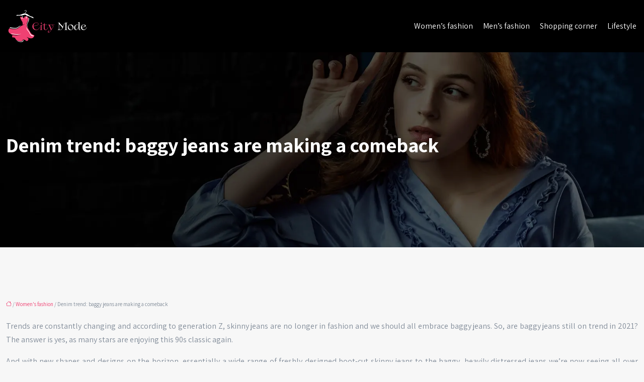

--- FILE ---
content_type: text/html; charset=UTF-8
request_url: https://www.city-mode.com/denim-trend-baggy-jeans-are-making-a-comeback/
body_size: 12285
content:
<!DOCTYPE html>
<html lang="en-US">
<head>
<meta charset="UTF-8" />
<meta name="viewport" content="width=device-width">
<link rel="shortcut icon" href="/wp-content/uploads/2021/10/mode.png" />
<script type="application/ld+json">
{
    "@context": "https://schema.org",
    "@graph": [
        {
            "@type": "WebSite",
            "@id": "https://www.city-mode.com#website",
            "url": "https://www.city-mode.com",
            "name": "city-mode",
            "inLanguage": "en-US",
            "publisher": {
                "@id": "https://www.city-mode.com#organization"
            }
        },
        {
            "@type": "Organization",
            "@id": "https://www.city-mode.com#organization",
            "name": "city-mode",
            "url": "https://www.city-mode.com",
            "logo": {
                "@type": "ImageObject",
                "@id": "https://www.city-mode.com#logo",
                "url": "https://www.city-mode.com/wp-content/uploads/2021/10/city-mode-1.svg"
            }
        },
        {
            "@type": "Person",
            "@id": "https://www.city-mode.com/author/city-mode#person",
            "name": "admin",
            "jobTitle": "Rédaction Web",
            "url": "https://www.city-mode.com/author/city-mode",
            "worksFor": {
                "@id": "https://www.city-mode.com#organization"
            },
            "image": {
                "@type": "ImageObject",
                "url": ""
            }
        },
        {
            "@type": "WebPage",
            "@id": "https://www.city-mode.com/denim-trend-baggy-jeans-are-making-a-comeback/#webpage",
            "url": "https://www.city-mode.com/denim-trend-baggy-jeans-are-making-a-comeback/",
            "name": "Why is the baggy back in fashion?",
            "isPartOf": {
                "@id": "https://www.city-mode.com#website"
            },
            "breadcrumb": {
                "@id": "https://www.city-mode.com/denim-trend-baggy-jeans-are-making-a-comeback/#breadcrumb"
            },
            "inLanguage": "en_US"
        },
        {
            "@type": "Article",
            "@id": "https://www.city-mode.com/denim-trend-baggy-jeans-are-making-a-comeback/#article",
            "headline": "Denim trend: baggy jeans are making a comeback",
            "description": "The baggy appeared in the 90s with rap and hip hop. However, it is experiencing a resurgence of interest in fashion, especially in 2021.",
            "mainEntityOfPage": {
                "@id": "https://www.city-mode.com/denim-trend-baggy-jeans-are-making-a-comeback/#webpage"
            },
            "wordCount": 377,
            "isAccessibleForFree": true,
            "articleSection": [
                "Women&apos;s fashion"
            ],
            "datePublished": "2021-10-25T09:51:23+00:00",
            "author": {
                "@id": "https://www.city-mode.com/author/city-mode#person"
            },
            "publisher": {
                "@id": "https://www.city-mode.com#organization"
            },
            "inLanguage": "en-US"
        },
        {
            "@type": "BreadcrumbList",
            "@id": "https://www.city-mode.com/denim-trend-baggy-jeans-are-making-a-comeback/#breadcrumb",
            "itemListElement": [
                {
                    "@type": "ListItem",
                    "position": 1,
                    "name": "Accueil",
                    "item": "https://www.city-mode.com/"
                },
                {
                    "@type": "ListItem",
                    "position": 2,
                    "name": "Women&apos;s fashion",
                    "item": "https://www.city-mode.com/womens-fashion/"
                },
                {
                    "@type": "ListItem",
                    "position": 3,
                    "name": "Denim trend: baggy jeans are making a comeback",
                    "item": "https://www.city-mode.com/denim-trend-baggy-jeans-are-making-a-comeback/"
                }
            ]
        }
    ]
}</script>
<meta name='robots' content='max-image-preview:large' />
	<style>img:is([sizes="auto" i], [sizes^="auto," i]) { contain-intrinsic-size: 3000px 1500px }</style>
	<title>Why is the baggy back in fashion?</title><meta name="description" content="The baggy appeared in the 90s with rap and hip hop. However, it is experiencing a resurgence of interest in fashion, especially in 2021."><link rel='stylesheet' id='wp-block-library-css' href='https://www.city-mode.com/wp-includes/css/dist/block-library/style.min.css?ver=8c9363d80581d666f9de9330a9a9039e' type='text/css' media='all' />
<style id='global-styles-inline-css' type='text/css'>
:root{--wp--preset--aspect-ratio--square: 1;--wp--preset--aspect-ratio--4-3: 4/3;--wp--preset--aspect-ratio--3-4: 3/4;--wp--preset--aspect-ratio--3-2: 3/2;--wp--preset--aspect-ratio--2-3: 2/3;--wp--preset--aspect-ratio--16-9: 16/9;--wp--preset--aspect-ratio--9-16: 9/16;--wp--preset--color--black: #000000;--wp--preset--color--cyan-bluish-gray: #abb8c3;--wp--preset--color--white: #ffffff;--wp--preset--color--pale-pink: #f78da7;--wp--preset--color--vivid-red: #cf2e2e;--wp--preset--color--luminous-vivid-orange: #ff6900;--wp--preset--color--luminous-vivid-amber: #fcb900;--wp--preset--color--light-green-cyan: #7bdcb5;--wp--preset--color--vivid-green-cyan: #00d084;--wp--preset--color--pale-cyan-blue: #8ed1fc;--wp--preset--color--vivid-cyan-blue: #0693e3;--wp--preset--color--vivid-purple: #9b51e0;--wp--preset--color--base: #f9f9f9;--wp--preset--color--base-2: #ffffff;--wp--preset--color--contrast: #111111;--wp--preset--color--contrast-2: #636363;--wp--preset--color--contrast-3: #A4A4A4;--wp--preset--color--accent: #cfcabe;--wp--preset--color--accent-2: #c2a990;--wp--preset--color--accent-3: #d8613c;--wp--preset--color--accent-4: #b1c5a4;--wp--preset--color--accent-5: #b5bdbc;--wp--preset--gradient--vivid-cyan-blue-to-vivid-purple: linear-gradient(135deg,rgba(6,147,227,1) 0%,rgb(155,81,224) 100%);--wp--preset--gradient--light-green-cyan-to-vivid-green-cyan: linear-gradient(135deg,rgb(122,220,180) 0%,rgb(0,208,130) 100%);--wp--preset--gradient--luminous-vivid-amber-to-luminous-vivid-orange: linear-gradient(135deg,rgba(252,185,0,1) 0%,rgba(255,105,0,1) 100%);--wp--preset--gradient--luminous-vivid-orange-to-vivid-red: linear-gradient(135deg,rgba(255,105,0,1) 0%,rgb(207,46,46) 100%);--wp--preset--gradient--very-light-gray-to-cyan-bluish-gray: linear-gradient(135deg,rgb(238,238,238) 0%,rgb(169,184,195) 100%);--wp--preset--gradient--cool-to-warm-spectrum: linear-gradient(135deg,rgb(74,234,220) 0%,rgb(151,120,209) 20%,rgb(207,42,186) 40%,rgb(238,44,130) 60%,rgb(251,105,98) 80%,rgb(254,248,76) 100%);--wp--preset--gradient--blush-light-purple: linear-gradient(135deg,rgb(255,206,236) 0%,rgb(152,150,240) 100%);--wp--preset--gradient--blush-bordeaux: linear-gradient(135deg,rgb(254,205,165) 0%,rgb(254,45,45) 50%,rgb(107,0,62) 100%);--wp--preset--gradient--luminous-dusk: linear-gradient(135deg,rgb(255,203,112) 0%,rgb(199,81,192) 50%,rgb(65,88,208) 100%);--wp--preset--gradient--pale-ocean: linear-gradient(135deg,rgb(255,245,203) 0%,rgb(182,227,212) 50%,rgb(51,167,181) 100%);--wp--preset--gradient--electric-grass: linear-gradient(135deg,rgb(202,248,128) 0%,rgb(113,206,126) 100%);--wp--preset--gradient--midnight: linear-gradient(135deg,rgb(2,3,129) 0%,rgb(40,116,252) 100%);--wp--preset--gradient--gradient-1: linear-gradient(to bottom, #cfcabe 0%, #F9F9F9 100%);--wp--preset--gradient--gradient-2: linear-gradient(to bottom, #C2A990 0%, #F9F9F9 100%);--wp--preset--gradient--gradient-3: linear-gradient(to bottom, #D8613C 0%, #F9F9F9 100%);--wp--preset--gradient--gradient-4: linear-gradient(to bottom, #B1C5A4 0%, #F9F9F9 100%);--wp--preset--gradient--gradient-5: linear-gradient(to bottom, #B5BDBC 0%, #F9F9F9 100%);--wp--preset--gradient--gradient-6: linear-gradient(to bottom, #A4A4A4 0%, #F9F9F9 100%);--wp--preset--gradient--gradient-7: linear-gradient(to bottom, #cfcabe 50%, #F9F9F9 50%);--wp--preset--gradient--gradient-8: linear-gradient(to bottom, #C2A990 50%, #F9F9F9 50%);--wp--preset--gradient--gradient-9: linear-gradient(to bottom, #D8613C 50%, #F9F9F9 50%);--wp--preset--gradient--gradient-10: linear-gradient(to bottom, #B1C5A4 50%, #F9F9F9 50%);--wp--preset--gradient--gradient-11: linear-gradient(to bottom, #B5BDBC 50%, #F9F9F9 50%);--wp--preset--gradient--gradient-12: linear-gradient(to bottom, #A4A4A4 50%, #F9F9F9 50%);--wp--preset--font-size--small: 13px;--wp--preset--font-size--medium: 20px;--wp--preset--font-size--large: 36px;--wp--preset--font-size--x-large: 42px;--wp--preset--spacing--20: min(1.5rem, 2vw);--wp--preset--spacing--30: min(2.5rem, 3vw);--wp--preset--spacing--40: min(4rem, 5vw);--wp--preset--spacing--50: min(6.5rem, 8vw);--wp--preset--spacing--60: min(10.5rem, 13vw);--wp--preset--spacing--70: 3.38rem;--wp--preset--spacing--80: 5.06rem;--wp--preset--spacing--10: 1rem;--wp--preset--shadow--natural: 6px 6px 9px rgba(0, 0, 0, 0.2);--wp--preset--shadow--deep: 12px 12px 50px rgba(0, 0, 0, 0.4);--wp--preset--shadow--sharp: 6px 6px 0px rgba(0, 0, 0, 0.2);--wp--preset--shadow--outlined: 6px 6px 0px -3px rgba(255, 255, 255, 1), 6px 6px rgba(0, 0, 0, 1);--wp--preset--shadow--crisp: 6px 6px 0px rgba(0, 0, 0, 1);}:root { --wp--style--global--content-size: 1320px;--wp--style--global--wide-size: 1920px; }:where(body) { margin: 0; }.wp-site-blocks { padding-top: var(--wp--style--root--padding-top); padding-bottom: var(--wp--style--root--padding-bottom); }.has-global-padding { padding-right: var(--wp--style--root--padding-right); padding-left: var(--wp--style--root--padding-left); }.has-global-padding > .alignfull { margin-right: calc(var(--wp--style--root--padding-right) * -1); margin-left: calc(var(--wp--style--root--padding-left) * -1); }.has-global-padding :where(:not(.alignfull.is-layout-flow) > .has-global-padding:not(.wp-block-block, .alignfull)) { padding-right: 0; padding-left: 0; }.has-global-padding :where(:not(.alignfull.is-layout-flow) > .has-global-padding:not(.wp-block-block, .alignfull)) > .alignfull { margin-left: 0; margin-right: 0; }.wp-site-blocks > .alignleft { float: left; margin-right: 2em; }.wp-site-blocks > .alignright { float: right; margin-left: 2em; }.wp-site-blocks > .aligncenter { justify-content: center; margin-left: auto; margin-right: auto; }:where(.wp-site-blocks) > * { margin-block-start: 1.2rem; margin-block-end: 0; }:where(.wp-site-blocks) > :first-child { margin-block-start: 0; }:where(.wp-site-blocks) > :last-child { margin-block-end: 0; }:root { --wp--style--block-gap: 1.2rem; }:root :where(.is-layout-flow) > :first-child{margin-block-start: 0;}:root :where(.is-layout-flow) > :last-child{margin-block-end: 0;}:root :where(.is-layout-flow) > *{margin-block-start: 1.2rem;margin-block-end: 0;}:root :where(.is-layout-constrained) > :first-child{margin-block-start: 0;}:root :where(.is-layout-constrained) > :last-child{margin-block-end: 0;}:root :where(.is-layout-constrained) > *{margin-block-start: 1.2rem;margin-block-end: 0;}:root :where(.is-layout-flex){gap: 1.2rem;}:root :where(.is-layout-grid){gap: 1.2rem;}.is-layout-flow > .alignleft{float: left;margin-inline-start: 0;margin-inline-end: 2em;}.is-layout-flow > .alignright{float: right;margin-inline-start: 2em;margin-inline-end: 0;}.is-layout-flow > .aligncenter{margin-left: auto !important;margin-right: auto !important;}.is-layout-constrained > .alignleft{float: left;margin-inline-start: 0;margin-inline-end: 2em;}.is-layout-constrained > .alignright{float: right;margin-inline-start: 2em;margin-inline-end: 0;}.is-layout-constrained > .aligncenter{margin-left: auto !important;margin-right: auto !important;}.is-layout-constrained > :where(:not(.alignleft):not(.alignright):not(.alignfull)){max-width: var(--wp--style--global--content-size);margin-left: auto !important;margin-right: auto !important;}.is-layout-constrained > .alignwide{max-width: var(--wp--style--global--wide-size);}body .is-layout-flex{display: flex;}.is-layout-flex{flex-wrap: wrap;align-items: center;}.is-layout-flex > :is(*, div){margin: 0;}body .is-layout-grid{display: grid;}.is-layout-grid > :is(*, div){margin: 0;}body{--wp--style--root--padding-top: 0px;--wp--style--root--padding-right: var(--wp--preset--spacing--50);--wp--style--root--padding-bottom: 0px;--wp--style--root--padding-left: var(--wp--preset--spacing--50);}a:where(:not(.wp-element-button)){text-decoration: underline;}:root :where(a:where(:not(.wp-element-button)):hover){text-decoration: none;}:root :where(.wp-element-button, .wp-block-button__link){background-color: var(--wp--preset--color--contrast);border-radius: .33rem;border-color: var(--wp--preset--color--contrast);border-width: 0;color: var(--wp--preset--color--base);font-family: inherit;font-size: var(--wp--preset--font-size--small);font-style: normal;font-weight: 500;line-height: inherit;padding-top: 0.6rem;padding-right: 1rem;padding-bottom: 0.6rem;padding-left: 1rem;text-decoration: none;}:root :where(.wp-element-button:hover, .wp-block-button__link:hover){background-color: var(--wp--preset--color--contrast-2);border-color: var(--wp--preset--color--contrast-2);color: var(--wp--preset--color--base);}:root :where(.wp-element-button:focus, .wp-block-button__link:focus){background-color: var(--wp--preset--color--contrast-2);border-color: var(--wp--preset--color--contrast-2);color: var(--wp--preset--color--base);outline-color: var(--wp--preset--color--contrast);outline-offset: 2px;outline-style: dotted;outline-width: 1px;}:root :where(.wp-element-button:active, .wp-block-button__link:active){background-color: var(--wp--preset--color--contrast);color: var(--wp--preset--color--base);}:root :where(.wp-element-caption, .wp-block-audio figcaption, .wp-block-embed figcaption, .wp-block-gallery figcaption, .wp-block-image figcaption, .wp-block-table figcaption, .wp-block-video figcaption){color: var(--wp--preset--color--contrast-2);font-family: var(--wp--preset--font-family--body);font-size: 0.8rem;}.has-black-color{color: var(--wp--preset--color--black) !important;}.has-cyan-bluish-gray-color{color: var(--wp--preset--color--cyan-bluish-gray) !important;}.has-white-color{color: var(--wp--preset--color--white) !important;}.has-pale-pink-color{color: var(--wp--preset--color--pale-pink) !important;}.has-vivid-red-color{color: var(--wp--preset--color--vivid-red) !important;}.has-luminous-vivid-orange-color{color: var(--wp--preset--color--luminous-vivid-orange) !important;}.has-luminous-vivid-amber-color{color: var(--wp--preset--color--luminous-vivid-amber) !important;}.has-light-green-cyan-color{color: var(--wp--preset--color--light-green-cyan) !important;}.has-vivid-green-cyan-color{color: var(--wp--preset--color--vivid-green-cyan) !important;}.has-pale-cyan-blue-color{color: var(--wp--preset--color--pale-cyan-blue) !important;}.has-vivid-cyan-blue-color{color: var(--wp--preset--color--vivid-cyan-blue) !important;}.has-vivid-purple-color{color: var(--wp--preset--color--vivid-purple) !important;}.has-base-color{color: var(--wp--preset--color--base) !important;}.has-base-2-color{color: var(--wp--preset--color--base-2) !important;}.has-contrast-color{color: var(--wp--preset--color--contrast) !important;}.has-contrast-2-color{color: var(--wp--preset--color--contrast-2) !important;}.has-contrast-3-color{color: var(--wp--preset--color--contrast-3) !important;}.has-accent-color{color: var(--wp--preset--color--accent) !important;}.has-accent-2-color{color: var(--wp--preset--color--accent-2) !important;}.has-accent-3-color{color: var(--wp--preset--color--accent-3) !important;}.has-accent-4-color{color: var(--wp--preset--color--accent-4) !important;}.has-accent-5-color{color: var(--wp--preset--color--accent-5) !important;}.has-black-background-color{background-color: var(--wp--preset--color--black) !important;}.has-cyan-bluish-gray-background-color{background-color: var(--wp--preset--color--cyan-bluish-gray) !important;}.has-white-background-color{background-color: var(--wp--preset--color--white) !important;}.has-pale-pink-background-color{background-color: var(--wp--preset--color--pale-pink) !important;}.has-vivid-red-background-color{background-color: var(--wp--preset--color--vivid-red) !important;}.has-luminous-vivid-orange-background-color{background-color: var(--wp--preset--color--luminous-vivid-orange) !important;}.has-luminous-vivid-amber-background-color{background-color: var(--wp--preset--color--luminous-vivid-amber) !important;}.has-light-green-cyan-background-color{background-color: var(--wp--preset--color--light-green-cyan) !important;}.has-vivid-green-cyan-background-color{background-color: var(--wp--preset--color--vivid-green-cyan) !important;}.has-pale-cyan-blue-background-color{background-color: var(--wp--preset--color--pale-cyan-blue) !important;}.has-vivid-cyan-blue-background-color{background-color: var(--wp--preset--color--vivid-cyan-blue) !important;}.has-vivid-purple-background-color{background-color: var(--wp--preset--color--vivid-purple) !important;}.has-base-background-color{background-color: var(--wp--preset--color--base) !important;}.has-base-2-background-color{background-color: var(--wp--preset--color--base-2) !important;}.has-contrast-background-color{background-color: var(--wp--preset--color--contrast) !important;}.has-contrast-2-background-color{background-color: var(--wp--preset--color--contrast-2) !important;}.has-contrast-3-background-color{background-color: var(--wp--preset--color--contrast-3) !important;}.has-accent-background-color{background-color: var(--wp--preset--color--accent) !important;}.has-accent-2-background-color{background-color: var(--wp--preset--color--accent-2) !important;}.has-accent-3-background-color{background-color: var(--wp--preset--color--accent-3) !important;}.has-accent-4-background-color{background-color: var(--wp--preset--color--accent-4) !important;}.has-accent-5-background-color{background-color: var(--wp--preset--color--accent-5) !important;}.has-black-border-color{border-color: var(--wp--preset--color--black) !important;}.has-cyan-bluish-gray-border-color{border-color: var(--wp--preset--color--cyan-bluish-gray) !important;}.has-white-border-color{border-color: var(--wp--preset--color--white) !important;}.has-pale-pink-border-color{border-color: var(--wp--preset--color--pale-pink) !important;}.has-vivid-red-border-color{border-color: var(--wp--preset--color--vivid-red) !important;}.has-luminous-vivid-orange-border-color{border-color: var(--wp--preset--color--luminous-vivid-orange) !important;}.has-luminous-vivid-amber-border-color{border-color: var(--wp--preset--color--luminous-vivid-amber) !important;}.has-light-green-cyan-border-color{border-color: var(--wp--preset--color--light-green-cyan) !important;}.has-vivid-green-cyan-border-color{border-color: var(--wp--preset--color--vivid-green-cyan) !important;}.has-pale-cyan-blue-border-color{border-color: var(--wp--preset--color--pale-cyan-blue) !important;}.has-vivid-cyan-blue-border-color{border-color: var(--wp--preset--color--vivid-cyan-blue) !important;}.has-vivid-purple-border-color{border-color: var(--wp--preset--color--vivid-purple) !important;}.has-base-border-color{border-color: var(--wp--preset--color--base) !important;}.has-base-2-border-color{border-color: var(--wp--preset--color--base-2) !important;}.has-contrast-border-color{border-color: var(--wp--preset--color--contrast) !important;}.has-contrast-2-border-color{border-color: var(--wp--preset--color--contrast-2) !important;}.has-contrast-3-border-color{border-color: var(--wp--preset--color--contrast-3) !important;}.has-accent-border-color{border-color: var(--wp--preset--color--accent) !important;}.has-accent-2-border-color{border-color: var(--wp--preset--color--accent-2) !important;}.has-accent-3-border-color{border-color: var(--wp--preset--color--accent-3) !important;}.has-accent-4-border-color{border-color: var(--wp--preset--color--accent-4) !important;}.has-accent-5-border-color{border-color: var(--wp--preset--color--accent-5) !important;}.has-vivid-cyan-blue-to-vivid-purple-gradient-background{background: var(--wp--preset--gradient--vivid-cyan-blue-to-vivid-purple) !important;}.has-light-green-cyan-to-vivid-green-cyan-gradient-background{background: var(--wp--preset--gradient--light-green-cyan-to-vivid-green-cyan) !important;}.has-luminous-vivid-amber-to-luminous-vivid-orange-gradient-background{background: var(--wp--preset--gradient--luminous-vivid-amber-to-luminous-vivid-orange) !important;}.has-luminous-vivid-orange-to-vivid-red-gradient-background{background: var(--wp--preset--gradient--luminous-vivid-orange-to-vivid-red) !important;}.has-very-light-gray-to-cyan-bluish-gray-gradient-background{background: var(--wp--preset--gradient--very-light-gray-to-cyan-bluish-gray) !important;}.has-cool-to-warm-spectrum-gradient-background{background: var(--wp--preset--gradient--cool-to-warm-spectrum) !important;}.has-blush-light-purple-gradient-background{background: var(--wp--preset--gradient--blush-light-purple) !important;}.has-blush-bordeaux-gradient-background{background: var(--wp--preset--gradient--blush-bordeaux) !important;}.has-luminous-dusk-gradient-background{background: var(--wp--preset--gradient--luminous-dusk) !important;}.has-pale-ocean-gradient-background{background: var(--wp--preset--gradient--pale-ocean) !important;}.has-electric-grass-gradient-background{background: var(--wp--preset--gradient--electric-grass) !important;}.has-midnight-gradient-background{background: var(--wp--preset--gradient--midnight) !important;}.has-gradient-1-gradient-background{background: var(--wp--preset--gradient--gradient-1) !important;}.has-gradient-2-gradient-background{background: var(--wp--preset--gradient--gradient-2) !important;}.has-gradient-3-gradient-background{background: var(--wp--preset--gradient--gradient-3) !important;}.has-gradient-4-gradient-background{background: var(--wp--preset--gradient--gradient-4) !important;}.has-gradient-5-gradient-background{background: var(--wp--preset--gradient--gradient-5) !important;}.has-gradient-6-gradient-background{background: var(--wp--preset--gradient--gradient-6) !important;}.has-gradient-7-gradient-background{background: var(--wp--preset--gradient--gradient-7) !important;}.has-gradient-8-gradient-background{background: var(--wp--preset--gradient--gradient-8) !important;}.has-gradient-9-gradient-background{background: var(--wp--preset--gradient--gradient-9) !important;}.has-gradient-10-gradient-background{background: var(--wp--preset--gradient--gradient-10) !important;}.has-gradient-11-gradient-background{background: var(--wp--preset--gradient--gradient-11) !important;}.has-gradient-12-gradient-background{background: var(--wp--preset--gradient--gradient-12) !important;}.has-small-font-size{font-size: var(--wp--preset--font-size--small) !important;}.has-medium-font-size{font-size: var(--wp--preset--font-size--medium) !important;}.has-large-font-size{font-size: var(--wp--preset--font-size--large) !important;}.has-x-large-font-size{font-size: var(--wp--preset--font-size--x-large) !important;}
:root :where(.wp-block-pullquote){border-radius: var(--wp--preset--spacing--20);font-family: var(--wp--preset--font-family--heading);font-size: var(--wp--preset--font-size--x-large);font-style: italic;font-weight: 400;letter-spacing: 0em;line-height: 1.5;padding-top: var(--wp--preset--spacing--40);padding-bottom: var(--wp--preset--spacing--40);}
:root :where(.wp-block-pullquote cite){font-family: var(--wp--preset--font-family--body);font-size: var(--wp--preset--font-size--medium);font-style: normal;}
:root :where(.wp-block-avatar img){border-radius: 90px;}
:root :where(.wp-block-buttons-is-layout-flow) > :first-child{margin-block-start: 0;}:root :where(.wp-block-buttons-is-layout-flow) > :last-child{margin-block-end: 0;}:root :where(.wp-block-buttons-is-layout-flow) > *{margin-block-start: 0.7rem;margin-block-end: 0;}:root :where(.wp-block-buttons-is-layout-constrained) > :first-child{margin-block-start: 0;}:root :where(.wp-block-buttons-is-layout-constrained) > :last-child{margin-block-end: 0;}:root :where(.wp-block-buttons-is-layout-constrained) > *{margin-block-start: 0.7rem;margin-block-end: 0;}:root :where(.wp-block-buttons-is-layout-flex){gap: 0.7rem;}:root :where(.wp-block-buttons-is-layout-grid){gap: 0.7rem;}
:root :where(.wp-block-calendar table, .wp-block-calendar th){color: var(--wp--preset--color--contrast);}:root :where(.wp-block-calendar.wp-block-calendar table:where(:not(.has-text-color)) th){background-color:var(--wp--preset--color--contrast-2);color:var(--wp--preset--color--base);border-color:var(--wp--preset--color--contrast-2)}:root :where(.wp-block-calendar table:where(:not(.has-text-color)) td){border-color:var(--wp--preset--color--contrast-2)}
:root :where(.wp-block-categories){padding-right: 0px;padding-left: 0px;}:root :where(.wp-block-categories){list-style-type:none;}:root :where(.wp-block-categories li){margin-bottom: 0.5rem;}
:root :where(.wp-block-code){background-color: var(--wp--preset--color--base-2);border-radius: var(--wp--preset--spacing--20);border-color: var(--wp--preset--color--contrast);color: var(--wp--preset--color--contrast-2);font-size: var(--wp--preset--font-size--medium);font-style: normal;font-weight: 400;line-height: 1.6;padding-top: calc(var(--wp--preset--spacing--30) + 0.75rem);padding-right: calc(var(--wp--preset--spacing--30) + 0.75rem);padding-bottom: calc(var(--wp--preset--spacing--30) + 0.75rem);padding-left: calc(var(--wp--preset--spacing--30) + 0.75rem);}
:root :where(.wp-block-comment-author-name){color: var(--wp--preset--color--contrast);font-size: var(--wp--preset--font-size--small);font-style: normal;font-weight: 600;}
:root :where(.wp-block-comment-author-name a:where(:not(.wp-element-button))){text-decoration: none;}
:root :where(.wp-block-comment-author-name a:where(:not(.wp-element-button)):hover){text-decoration: none;}
:root :where(.wp-block-comment-content){font-size: var(--wp--preset--font-size--small);margin-top: var(--wp--preset--spacing--20);margin-bottom: var(--wp--preset--spacing--20);}
:root :where(.wp-block-comment-date){color: var(--wp--preset--color--contrast-2);font-size: var(--wp--preset--font-size--small);margin-top: 0px;margin-bottom: 0px;}
:root :where(.wp-block-comment-date a:where(:not(.wp-element-button))){color: var(--wp--preset--color--contrast-2);text-decoration: none;}
:root :where(.wp-block-comment-date a:where(:not(.wp-element-button)):hover){text-decoration: none;}
:root :where(.wp-block-comment-edit-link){font-size: var(--wp--preset--font-size--small);}
:root :where(.wp-block-comment-edit-link a:where(:not(.wp-element-button))){color: var(--wp--preset--color--contrast-2);text-decoration: none;}
:root :where(.wp-block-comment-edit-link a:where(:not(.wp-element-button)):hover){text-decoration: none;}
:root :where(.wp-block-comment-reply-link){font-size: var(--wp--preset--font-size--small);}
:root :where(.wp-block-comment-reply-link a:where(:not(.wp-element-button))){color: var(--wp--preset--color--contrast-2);text-decoration: none;}
:root :where(.wp-block-comment-reply-link a:where(:not(.wp-element-button)):hover){text-decoration: none;}
:root :where(.wp-block-post-comments-form textarea, .wp-block-post-comments-form input){border-radius:.33rem}
:root :where(.wp-block-comments-pagination){font-size: var(--wp--preset--font-size--small);}
:root :where(.wp-block-comments-pagination-next){font-size: var(--wp--preset--font-size--small);}
:root :where(.wp-block-comments-pagination-numbers){font-size: var(--wp--preset--font-size--small);}
:root :where(.wp-block-comments-pagination-previous){font-size: var(--wp--preset--font-size--small);}
:root :where(.wp-block-footnotes){font-size: var(--wp--preset--font-size--small);}
:root :where(.wp-block-gallery){margin-bottom: var(--wp--preset--spacing--50);}
:root :where(.wp-block-list){padding-left: var(--wp--preset--spacing--10);}
:root :where(.wp-block-loginout input){border-radius:.33rem;padding:calc(0.667em + 2px);border:1px solid #949494;}
:root :where(.wp-block-navigation){font-weight: 500;}
:root :where(.wp-block-navigation a:where(:not(.wp-element-button))){text-decoration: none;}
:root :where(.wp-block-navigation a:where(:not(.wp-element-button)):hover){text-decoration: none;}
:root :where(.wp-block-post-author){font-size: var(--wp--preset--font-size--small);}
:root :where(.wp-block-post-author-name){font-size: var(--wp--preset--font-size--small);}
:root :where(.wp-block-post-author-name a:where(:not(.wp-element-button))){text-decoration: none;}
:root :where(.wp-block-post-author-name a:where(:not(.wp-element-button)):hover){text-decoration: none;}
:root :where(.wp-block-post-date){color: var(--wp--preset--color--contrast-2);font-size: var(--wp--preset--font-size--small);}
:root :where(.wp-block-post-date a:where(:not(.wp-element-button))){color: var(--wp--preset--color--contrast-2);text-decoration: none;}
:root :where(.wp-block-post-date a:where(:not(.wp-element-button)):hover){text-decoration: none;}
:root :where(.wp-block-post-excerpt){line-height: 1.6;}
:root :where(.wp-block-post-featured-image img, .wp-block-post-featured-image .block-editor-media-placeholder, .wp-block-post-featured-image .wp-block-post-featured-image__overlay){border-radius: var(--wp--preset--spacing--20);}
:root :where(.wp-block-post-terms){font-size: var(--wp--preset--font-size--small);}:root :where(.wp-block-post-terms .wp-block-post-terms__prefix){color: var(--wp--preset--color--contrast-2);}
:root :where(.wp-block-post-terms a:where(:not(.wp-element-button))){text-decoration: none;}
:root :where(.wp-block-post-terms a:where(:not(.wp-element-button)):hover){text-decoration: none;}
:root :where(.wp-block-post-title a:where(:not(.wp-element-button))){text-decoration: none;}
:root :where(.wp-block-post-title a:where(:not(.wp-element-button)):hover){text-decoration: none;}
:root :where(.wp-block-query-title span){font-style: italic;}
:root :where(.wp-block-query-no-results){padding-top: var(--wp--preset--spacing--30);}
:root :where(.wp-block-quote){background-color: var(--wp--preset--color--base-2);border-radius: var(--wp--preset--spacing--20);font-family: var(--wp--preset--font-family--heading);font-size: var(--wp--preset--font-size--large);font-style: italic;line-height: 1.3;padding-top: calc(var(--wp--preset--spacing--30) + 0.75rem);padding-right: calc(var(--wp--preset--spacing--30) + 0.75rem);padding-bottom: calc(var(--wp--preset--spacing--30) + 0.75rem);padding-left: calc(var(--wp--preset--spacing--30) + 0.75rem);}:root :where(.wp-block-quote :where(p)){margin-block-start:0;margin-block-end:calc(var(--wp--preset--spacing--10) + 0.5rem);}:root :where(.wp-block-quote :where(:last-child)){margin-block-end:0;}:root :where(.wp-block-quote.has-text-align-right.is-style-plain, .rtl .is-style-plain.wp-block-quote:not(.has-text-align-center):not(.has-text-align-left)){border-width: 0 2px 0 0;padding-left:calc(var(--wp--preset--spacing--20) + 0.5rem);padding-right:calc(var(--wp--preset--spacing--20) + 0.5rem);}:root :where(.wp-block-quote.has-text-align-left.is-style-plain, body:not(.rtl) .is-style-plain.wp-block-quote:not(.has-text-align-center):not(.has-text-align-right)){border-width: 0 0 0 2px;padding-left:calc(var(--wp--preset--spacing--20) + 0.5rem);padding-right:calc(var(--wp--preset--spacing--20) + 0.5rem)}
:root :where(.wp-block-quote cite){font-family: var(--wp--preset--font-family--body);font-size: var(--wp--preset--font-size--small);font-style: normal;}
:root :where(.wp-block-search .wp-block-search__label, .wp-block-search .wp-block-search__input, .wp-block-search .wp-block-search__button){font-size: var(--wp--preset--font-size--small);}:root :where(.wp-block-search .wp-block-search__input){border-radius:.33rem}
:root :where(.wp-block-search .wp-element-button,.wp-block-search  .wp-block-button__link){border-radius: .33rem;}
:root :where(.wp-block-separator){border-color: currentColor;border-width: 0 0 1px 0;border-style: solid;color: var(--wp--preset--color--contrast);}:root :where(.wp-block-separator){}:root :where(.wp-block-separator:not(.is-style-wide):not(.is-style-dots):not(.alignwide):not(.alignfull)){width: var(--wp--preset--spacing--60)}
:root :where(.wp-block-site-tagline){color: var(--wp--preset--color--contrast-2);font-size: var(--wp--preset--font-size--small);}
:root :where(.wp-block-site-title){font-family: var(--wp--preset--font-family--body);font-size: 1.2rem;font-style: normal;font-weight: 600;}
:root :where(.wp-block-site-title a:where(:not(.wp-element-button))){text-decoration: none;}
:root :where(.wp-block-site-title a:where(:not(.wp-element-button)):hover){text-decoration: none;}
</style>
<link rel='stylesheet' id='default-css' href='https://www.city-mode.com/wp-content/themes/factory-templates-4/style.css?ver=8c9363d80581d666f9de9330a9a9039e' type='text/css' media='all' />
<link rel='stylesheet' id='bootstrap5-css' href='https://www.city-mode.com/wp-content/themes/factory-templates-4/css/bootstrap.min.css?ver=8c9363d80581d666f9de9330a9a9039e' type='text/css' media='all' />
<link rel='stylesheet' id='bootstrap-icon-css' href='https://www.city-mode.com/wp-content/themes/factory-templates-4/css/bootstrap-icons.css?ver=8c9363d80581d666f9de9330a9a9039e' type='text/css' media='all' />
<link rel='stylesheet' id='global-css' href='https://www.city-mode.com/wp-content/themes/factory-templates-4/css/global.css?ver=8c9363d80581d666f9de9330a9a9039e' type='text/css' media='all' />
<link rel='stylesheet' id='light-theme-css' href='https://www.city-mode.com/wp-content/themes/factory-templates-4/css/light.css?ver=8c9363d80581d666f9de9330a9a9039e' type='text/css' media='all' />
<script type="text/javascript" src="https://code.jquery.com/jquery-3.2.1.min.js?ver=8c9363d80581d666f9de9330a9a9039e" id="jquery3.2.1-js"></script>
<script type="text/javascript" src="https://www.city-mode.com/wp-content/themes/factory-templates-4/js/fn.js?ver=8c9363d80581d666f9de9330a9a9039e" id="default_script-js"></script>
<link rel="https://api.w.org/" href="https://www.city-mode.com/wp-json/" /><link rel="alternate" title="JSON" type="application/json" href="https://www.city-mode.com/wp-json/wp/v2/posts/418" /><link rel="EditURI" type="application/rsd+xml" title="RSD" href="https://www.city-mode.com/xmlrpc.php?rsd" />
<link rel="canonical" href="https://www.city-mode.com/denim-trend-baggy-jeans-are-making-a-comeback/" />
<link rel='shortlink' href='https://www.city-mode.com/?p=418' />
<link rel="alternate" title="oEmbed (JSON)" type="application/json+oembed" href="https://www.city-mode.com/wp-json/oembed/1.0/embed?url=https%3A%2F%2Fwww.city-mode.com%2Fdenim-trend-baggy-jeans-are-making-a-comeback%2F" />
<link rel="alternate" title="oEmbed (XML)" type="text/xml+oembed" href="https://www.city-mode.com/wp-json/oembed/1.0/embed?url=https%3A%2F%2Fwww.city-mode.com%2Fdenim-trend-baggy-jeans-are-making-a-comeback%2F&#038;format=xml" />
 
<link href="https://fonts.googleapis.com/css2?family=Assistant:wght@200..800&family=Playfair+Display:ital,wght@0,400..900;1,400..900&display=swap" rel="stylesheet">
<meta name="google-site-verification" content="esKhVRj-XmW-bvSlisbsh1NUpz6voUrGUsrmm1lpPcs" />
<meta name="google-site-verification" content="ok6-_IvhO_2I4oPnow6xNQLuFCNxAg84tLhVHsmLUjg" />
 
<style type="text/css">
.default_color_background,.menu-bars{background-color : #ef4172 }.default_color_text,a,h1 span,h2 span,h3 span,h4 span,h5 span,h6 span{color :#ef4172 }.navigation li a,.navigation li.disabled,.navigation li.active a,.owl-dots .owl-dot.active span,.owl-dots .owl-dot:hover span{background-color: #ef4172;}
.block-spc{border-color:#ef4172}
.page-content a{color : #ef4172 }.page-content a:hover{color : #e5a8b9 }.home .body-content a{color : #ef4172 }.home .body-content a:hover{color : #e5a8b9 }.col-menu,.main-navigation{background-color:#00000080;}body:not(.home) .main-navigation{background-color:#000}.main-navigation {padding:10px 0;}.main-navigation .logo-main{height: 68px;}.main-navigation  .logo-sticky{height: 60px;}.main-navigation .sub-menu{background-color: #ffffff;}nav li a{font-size:16px;}nav li a{line-height:28px;}nav li a{color:#ffffff!important;}nav li:hover > a,.current-menu-item > a{color:#e5a8b9!important;}.sub-menu a{color:#ffffff!important;}nav .sub-menu a:hover{color:#e5a8b9!important;}.main-navigation ul li li{background:#ef4172}.main-navigation ul li li:hover{background:#ef4172}.main-navigation .sub-menu{padding:0px}.main-navigation ul ul li{padding:5px 20px}.archive #mask{background-color: rgb(0,0,0,0.1)}.archive h1{color:#fff!important;}.category .subheader,.single .subheader{padding:160px 0 }.archive h1{text-align:left!important;} .archive h1{font-size:40px}  .archive h2,.cat-description h2{font-size:25px} .archive h2 a,.cat-description h2{color:#222!important;}.archive .readmore{background-color:#ef4172;}.archive .readmore{color:#ffffff;}.archive .readmore:hover{background-color:#1F1F1F;}.archive .readmore:hover{color:#ffffff;}.archive .readmore{padding:10px 20px;}.single h1{color:#fff!important;}.single .the-post h2{color:#222222!important;}.single .the-post h3{color:#222222!important;}.single .the-post h4{color:#222222!important;}.single .the-post h5{color:#222222!important;} .single .post-content a{color:#ef4172} .single .post-content a:hover{color:#e5a8b9}.single h1{text-align:left!important;}.single h1{font-size: 40px}.single h2{font-size: 25px}.single h3{font-size: 21px}.single h4{font-size: 18px}footer{background-position:top }  footer a{color: #F8BD20}#back_to_top{background-color:#ef4172;}#back_to_top i, #back_to_top svg{color:#ffffff;} footer{padding:100px 0px} </style>
<style>:root {
    --color-primary: #ef4172;
    --color-primary-light: #ff5494;
    --color-primary-dark: #a72d4f;
    --color-primary-hover: #d73a66;
    --color-primary-muted: #ff68b6;
            --color-background: #f7f7f7;
    --color-text: #ffffff;
} </style>
<style id="custom-st" type="text/css">
body{font-family:Assistant;color:#808b98;font-size:16px;line-height:27px;}h1,h2{font-family:Playfair Display;font-weight:700;font-style:italic;margin-bottom:20px}h3{font-family:Assistant;font-weight:700;margin-bottom:15px;}.txt-cercle{font-family:Assistant;font-weight:700;margin-bottom:10px}.main-navigation .menu-item-has-children:after{top:9px;right:-14px;color:#fbc223;}.col-menu,.main-navigation{box-shadow:0px 0px 0px 10px rgba(0,0,0,0.3);}.col-up{margin-top:-100px !important;z-index:2;position:relative;}.col-cercle{background:linear-gradient(to right,#ef4172,#cc2756);border-radius:50%;min-height:200px;align-content:center;position:relative;top:0;transition:all 0.2s;}.col-cercle:after{content:"";width:5%;box-shadow:60px -10px 65px 25px #797774;position:absolute;z-index:-1;bottom:1px;}.col-cercle:hover{background:linear-gradient(to right,#e5a8b9,#d7869c) !important;top:-30px;}.anim-box .wp-block-cover__background{opacity:0.5 !important;transition:all 0.6s ease;}.anim-box:hover .wp-block-cover__background{opacity:0 !important;}.txt{position:absolute;bottom:40px;right:0;left:0;text-transform:uppercase;}.icone-nr{position:absolute;bottom:350px;}.bg-grp{background-position:bottom center;}.bg-red{margin-top:-200px !important;position:relative;}.white-bloc{margin-bottom:-305px !important;position:relative;}.last-bloc{z-index:-2;position:relative;}.hr1{margin:30px 0;border:2px solid !important;opacity:1;color:#ef4172 !important;max-width:100px;left:-100px;position:relative;}.hr2{border:2px solid !important;opacity:1;color:#ef4172 !important;max-width:100px;left:416px !important;position:relative;z-index:3;}.white-col {height:380px}.empil-blanc{min-height:390px;}footer .copyright{border:solid 2px #353535;padding:30px;text-align:center;color:#ccc;border-radius:15px;margin-top:20px;}#inactive,#progress,.to-top{box-shadow:none;}.archive .readmore{border-radius:6px;margin-top:10px;font-weight:700;}.archive h2{margin-bottom:20px;}.archive .loop-post{margin-bottom:120px;}.archive h1,.archive h2,.single h1,.single h2,.single h3,.single h4{font-family:Assistant;font-style:normal;}.widget_sidebar .sidebar-widget{font-family:Assistant;font-weight:700;text-align:left;color:#1f1f1f;font-size:23px;padding:10px 0;border-bottom:none;}.widget_sidebar{box-sizing:border-box;text-align:center;padding:0px 25px 15px;}@media screen and (max-width:1024px){.home h1{line-height:60px!important;font-size:50px!important;}.home h2{line-height:40px!important;font-size:30px!important;}.home h3{font-size:22px!important}}@media screen and (max-width:960px){.navbar-toggler {border:none;}.navbar-toggler-icon{display:inline-block;width:25px;height:25px;background-size:80%;background-color:#f4b71d;}.col-cercle{min-height:250px;max-width:250px;}.txt-cercle{font-size:22px !important;}.bloc1{padding:0 57px !important;}.bloc5{padding:0 20px !important;}.left-banner{padding-left:50px !important;}.right-banner{padding-right:50px !important;}.bg-red{margin-top:-90px !important;position:relative;padding:120px 30px 220px !important;}.white-bloc{padding:30px !important;}}:root{--color-primary:#E34531;--color-secondary:#e5b202;--color-third:#ff5e62;--color-bg-dark:#f4f7f6;--color-bg-light:#ffffff;--color-bg-soft:#fef6ed;--color-text:#333333;--radius:8px;--shadow:0 5px 15px rgba(0,0,0,0.08);--transition:0.3s cubic-bezier(0.25,0.8,0.25,1);}.dt-published,.dt-modified{font-size:0.8em;font-weight:600;color:var(--color-secondary);background-color:var(--color-bg-soft);padding:5px 12px;border-radius:20px;display:inline-flex;align-items:center;margin-right:15px;margin-bottom:15px;letter-spacing:0.5px;}.dt-published::before,.dt-modified::before{content:'';display:inline-block;width:18px;height:18px;margin-right:8px;background-size:contain;background-repeat:no-repeat;background-position:center;}.dt-published::before{background-image:url("data:image/svg+xml,%3Csvg xmlns='http://www.w3.org/2000/svg' fill='%23E34531' viewBox='0 0 16 16'%3E%3Cpath d='M11 6.5a.5.5 0 0 1 .5-.5h1a.5.5 0 0 1 .5.5v1a.5.5 0 0 1-.5.5h-1a.5.5 0 0 1-.5-.5v-1z'/%3E%3Cpath d='M3.5 0a.5.5 0 0 1 .5.5V1h8V.5a.5.5 0 0 1 1 0V1h1a2 2 0 0 1 2 2v11a2 2 0 0 1-2 2H2a2 2 0 0 1-2-2V3a2 2 0 0 1 2-2h1V.5a.5.5 0 0 1 .5-.5zM1 4v10a1 1 0 0 0 1 1h12a1 1 0 0 0 1-1V4H1z'/%3E%3C/svg%3E");}.dt-modified::before{background-image:url("data:image/svg+xml,%3Csvg xmlns='http://www.w3.org/2000/svg' fill='%23E34531' viewBox='0 0 16 16'%3E%3Cpath fill-rule='evenodd' d='M8 3a5 5 0 1 0 4.546 2.914.5.5 0 0 1 .908-.417A6 6 0 1 1 8 2v1z'/%3E%3Cpath d='M8 4.466V.534a.25.25 0 0 1 .41-.192l2.36 1.966c.12.1.12.284 0 .384L8.41 4.658A.25.25 0 0 1 8 4.466z'/%3E%3C/svg%3E");}.dt-modified{float:right;}.tldr-hybrid,.tldr-paragraph,.tldr-list{background:linear-gradient(135deg,var(--color-bg-light),var(--color-bg-soft));border:1px solid var(--color-bg-soft);border-radius:var(--radius);margin:30px 0;padding:30px 30px 12px;position:relative;box-shadow:var(--shadow);overflow:hidden;}.tldr-hybrid::after,.tldr-paragraph::after,.tldr-list::after{content:'';position:absolute;top:-10px;right:-15px;background-color:var(--color-primary);color:white;padding:10px 20px;font-size:0.8em;font-weight:bold;transform:rotate(15deg);border-radius:var(--radius);opacity:0.8;height:40px;}.tldr-hybrid{border-top:4px solid var(--color-primary);}.tldr-hybrid > p:first-of-type strong{color:var(--color-primary);font-size:1.3em;font-weight:700;}.tldr-hybrid p em{display:block;font-style:italic;background-color:transparent;padding:15px;border-left:3px solid var(--color-secondary);margin:20px 0;}.tldr-paragraph p strong{color:var(--color-secondary);font-size:1.3em;}.tldr-hybrid ul,.tldr-list ul{list-style:none;padding-left:0;margin-top:20px;}.tldr-hybrid li,.tldr-list li{position:relative;padding-left:35px;margin-bottom:12px;line-height:1.7;}.tldr-hybrid li::before,.tldr-list li::before{content:'✓';position:absolute;left:0;top:0;color:var(--color-third);font-size:1.4em;font-weight:bold;}.case-study-block{position:relative;background-color:var(--color-primary);border-radius:var(--radius);padding:40px;overflow:hidden;color:var(--color-bg-light);}.case-study-block::before{content:'';position:absolute;top:-50px;left:-50px;width:150px;height:150px;background:radial-gradient(circle,var(--color-secondary) 0%,transparent 70%);opacity:0.2;}.case-study-block-title{margin:0 0 20px 0;font-family:'Poppins',sans-serif;font-size:1.6rem;font-weight:600;color:var(--color-bg-light);letter-spacing:1px;}.case-study-block p:not(.case-study-block-title){margin:0;font-size:1.1rem;line-height:1.8;}blockquote{background:var(--color-bg-light);color:var(--color-text);padding:35px 45px;border-radius:var(--radius);position:relative;margin:40px 0;border-left:5px solid var(--color-primary);box-shadow:var(--shadow);}.citation-content{font-size:1.4rem;font-style:italic;font-weight:400;line-height:1.6;margin:0;}.citation-content::before{content:'“';font-size:5rem;font-family:'Georgia',serif;position:absolute;left:0;top:-12px;color:var(--color-primary);opacity:0.1;}blockquote cite{display:block;margin-top:20px;font-size:1rem;font-weight:600;font-style:normal;color:var(--color-primary);}blockquote cite a{color:var(--color-secondary);text-decoration:none;transition:var(--transition);}blockquote cite a:hover{text-decoration:underline;}.block-spc{background:linear-gradient(135deg,var(--color-bg-soft),var(--color-secondary));margin:30px 0;padding:25px;box-shadow:var(--shadow);border:1px dashed var(--color-secondary);border-radius:var(--radius);line-height:1.8;color:#2c3e50;}.block-spc a{color:var(--color-primary);text-decoration:none;font-weight:600;background-image:linear-gradient(to top,var(--color-bg-soft) 0%,var(--color-third) 100%);background-repeat:no-repeat;background-size:100% 0;background-position:0 100%;transition:background-size 0.3s ease;}.block-spc a:hover{background-size:100% 100%;color:white;}.faq-block{margin:45px auto;color:var(--color-text);counter-reset:faq-counter;}.faq-block h2{font-size:2.5rem;font-weight:700;color:var(--color-primary);margin-bottom:35px;text-align:center;}.question{display:flex;align-items:center;font-size:1.25rem;font-weight:600;padding:20px;border-bottom:1px solid var(--color-bg-soft);cursor:pointer;position:relative;transition:background-color 0.3s ease;background-color:var(--color-bg-light);}.question::before{counter-increment:faq-counter;content:counter(faq-counter,decimal-leading-zero);font-weight:700;color:var(--color-secondary);margin-right:20px;font-size:1.1em;}.question::after{content:'▼';font-size:1rem;color:var(--color-secondary);margin-left:auto;transition:transform 0.3s ease;}.question.open{background-color:var(--color-primary);color:white;border-bottom:none;}.question.open::before,.question.open::after{color:white;}.question.open::after{transform:rotate(180deg);}.answer{font-size:1.05rem;color:#4a4a4a;line-height:1.7;padding:20px 20px 20px 60px;background-color:#ffffff;margin-bottom:10px;border-bottom:1px solid #b9ac9e;}.question.open + .answer{display:block;}.table-data{width:100%;border-collapse:collapse;margin:30px 0;font-size:1em;box-shadow:var(--shadow);border-radius:var(--radius);overflow:hidden;}.table-data thead tr{background-color:var(--color-primary);color:#ffffff;text-align:left;font-weight:bold;}.table-data th,.table-data td{padding:15px 20px;}.table-data tbody tr{border-bottom:1px solid #dddddd;}.table-data tbody tr:nth-of-type(even){background-color:var(--color-bg-dark);}.table-data tbody tr:last-of-type{border-bottom:2px solid var(--color-primary);}.table-data tbody tr:hover{background-color:var(--color-bg-soft);color:var(--color-primary);cursor:pointer;font-weight:500;}.single th,.single tr,.single td{border:none;}.single .the-post .actionable-list h3{color:#fff !important;}.actionable-list{font-family:'Lato',sans-serif;margin:40px 0;background-color:transparent;border:none;box-shadow:none;}.actionable-list:hover{transform:none;box-shadow:none;}.actionable-list h3{background:linear-gradient(90deg,var(--color-primary),var(--color-secondary));color:#fff;padding:20px 30px;margin:0;font-size:1.3em;font-weight:700;border-radius:var(--radius) var(--radius) 0 0;}.actionable-list ol{list-style-type:none;counter-reset:action-counter;margin:0;padding:25px 30px;background-color:var(--color-bg-light);border-radius:0 0 var(--radius) var(--radius);box-shadow:var(--shadow);}.actionable-list li{position:relative;padding:15px 0 15px 50px;counter-increment:action-counter;border-bottom:1px solid #eee;line-height:1.7;}.actionable-list li:last-child{border-bottom:none;}.actionable-list li::before{content:counter(action-counter);background-color:var(--color-third);color:#fff;font-weight:700;font-size:1.1em;width:32px;height:32px;border-radius:50%;display:flex;align-items:center;justify-content:center;position:absolute;left:0;top:50%;transform:translateY(-50%);box-shadow:0 2px 4px rgba(0,0,0,0.2);}.key-takeaways{border:none;border-left:5px solid var(--color-third);border-radius:var(--radius);margin:35px 0;box-shadow:var(--shadow);background-color:var(--color-bg-light);}.key-takeaways p{background-color:transparent;color:var(--color-primary);font-size:1.25em;font-weight:700;padding:20px 25px;margin:0;}.key-takeaways ul{list-style-type:none;margin:0;padding:0 25px 25px 25px;}.key-takeaways li{margin-bottom:15px;line-height:1.8;padding-left:30px;position:relative;}.key-takeaways li:last-child{margin-bottom:0;}.key-takeaways li::before{content:'→';color:var(--color-third);font-size:1.5em;position:absolute;left:0;top:-10px;}.author-block{position:relative;text-align:left !important;margin:60px auto 40px auto;padding:48px 32px 32px 32px !important;background:linear-gradient(135deg,#fff 65%,#fff5e0 100%) !important;border-radius:16px;box-shadow:0 6px 36px rgba(227,69,49,0.08);border:0;overflow:visible;}.author-block::before{content:'';position:absolute;left:-60px;top:-60px;width:140px;height:140px;background:radial-gradient(circle at 60% 40%,#ffe6b290 60%,transparent 100%);z-index:0;pointer-events:none;}.author-block .avatar{width:76px;height:76px;border-radius:50%;object-fit:cover;background:#fff9f2;border:3px solid #e5b202;position:absolute;top:-38px;left:32px;box-shadow:0 4px 15px #e5b20270;z-index:2;}.author-block .author-text{font-size:1.07em;line-height:1.8;color:#5b2a1c;margin-left:112px;z-index:1;position:relative;}.author-block .author-text a{display:inline-block;font-size:1.19em;font-weight:700;color:#E34531;text-decoration:none;margin:18px 0 5px 0;border-bottom:1.5px solid #e5b20257;transition:color 0.18s cubic-bezier(.2,.7,.5,1);}.author-block .author-text a:hover{color:#e5b202;border-bottom-color:#E3453175;}.author-block .author-quote{font-style:italic;color:#b33c2d;margin:10px 0 0 0;display:block;letter-spacing:0.01em;}.text-start{margin-top:100px;}</style>
</head> 

<body class="wp-singular post-template-default single single-post postid-418 single-format-standard wp-theme-factory-templates-4 catid-1" style="background-color: #f7f7f7;">

<div class="main-navigation  container-fluid no ">
<nav class="navbar navbar-expand-lg  container-xxl">

<a id="logo" href="https://www.city-mode.com">
<img class="logo-main" src="/wp-content/uploads/2021/10/city-mode-1.svg"  width="159px"   height="68px"  alt="logo">
<img class="logo-sticky" src="/wp-content/uploads/2021/10/city-mode-1.svg" width="auto" height="60px" alt="logo"></a>

    <button class="navbar-toggler" type="button" data-bs-toggle="collapse" data-bs-target="#navbarSupportedContent" aria-controls="navbarSupportedContent" aria-expanded="false" aria-label="Toggle navigation">
      <span class="navbar-toggler-icon"><i class="bi bi-list"></i></span>
    </button>

    <div class="collapse navbar-collapse" id="navbarSupportedContent">

<ul id="main-menu" class="classic-menu navbar-nav ms-auto mb-2 mb-lg-0"><li id="menu-item-451" class="menu-item menu-item-type-taxonomy menu-item-object-category current-post-ancestor current-menu-parent current-post-parent"><a href="https://www.city-mode.com/womens-fashion/">Women&#8217;s fashion</a></li>
<li id="menu-item-449" class="menu-item menu-item-type-taxonomy menu-item-object-category"><a href="https://www.city-mode.com/mens-fashion/">Men&#8217;s fashion</a></li>
<li id="menu-item-450" class="menu-item menu-item-type-taxonomy menu-item-object-category"><a href="https://www.city-mode.com/shopping-corner/">Shopping corner</a></li>
<li id="menu-item-448" class="menu-item menu-item-type-taxonomy menu-item-object-category"><a href="https://www.city-mode.com/lifestyle/">Lifestyle</a></li>
</ul>
</div>
</nav>
</div><!--menu-->
<div style="background-color:city-mode" class="body-content     ">
  

<div class="container-fluid subheader" style="background-position:top;background-image:url(/wp-content/uploads/2021/10/Womens-fashion.webp);background-color:;">
<div id="mask" style="background:rgb(0,0,0,0.1);"></div>	
<div class="container-xxl"><h1 class="title">Denim trend: baggy jeans are making a comeback</h1></div></div>



<div class="post-content container-xxl"> 


<div class="row">
<div class="  col-xxl-9  col-md-12">	



<div class="all-post-content">
<article>
<div style="font-size: 11px" class="breadcrumb"><a href="/"><i class="bi bi-house"></i></a>&nbsp;/&nbsp;<a href="https://www.city-mode.com/womens-fashion/">Women&#039;s fashion</a>&nbsp;/&nbsp;Denim trend: baggy jeans are making a comeback</div>
<div class="the-post">





<p><span style="font-weight: 400;">Trends are constantly changing and according to generation Z, skinny jeans are no longer in fashion and we should all embrace baggy jeans. So, are baggy jeans still on trend in 2021? The answer is yes, as many stars are enjoying this 90s classic again.</span></p>
<p><span style="font-weight: 400;">And with new shapes and designs on the horizon, essentially a wide range of freshly designed boot-cut skinny jeans to the baggy, heavily distressed jeans we’re now seeing all over Instagram, it’s clear that hip hop style and baggy are making a comeback.</span></p>
<h2>Why are baggy jeans so popular?</h2>
<p><span style="font-weight: 400;">Baggy jeans are not jeans that do not fit well, but rather a fashion choice related to a number of different groups of jean wearers. These types of jeans come in many different colors and can be made for both sexes.</span></p>
<p><span style="font-weight: 400;">While many people think of baggy jeans as those that sag underneath boxers and are worn by men, there are actually a number of other styles that can be considered baggy. As such, these types of jeans are not easily defined and should be considered primarily as a way that the pants can fit rather than a certain style.</span></p>
<h2>An urban and provocative style</h2>
<p><span style="font-weight: 400;">Some of the most popular baggy jeans are associated with rap and hip-hop styles and are worn only by men. These pants usually hang around the buttocks of the men and display boxers. This style of clothing is highly stigmatized in some areas and is therefore not recommended for professional activities. Some schools even prohibit students from wearing baggy jeans of this type.</span></p>
<h2>A comfortable pair of jeans for women</h2>
<p><span style="font-weight: 400;">Many women wear baggy jeans simply for comfort or as part of various soft clothing styles. Boy-friend jeans, for example, can be considered loose.</span></p>
<p><span style="font-weight: 400;">This relaxed fit is often out of style, but pants that are fitted at the waist and loose in the legs are generally considered more acceptable than those that are wide throughout. It’s important to recognize that jeans with well-ventilated legs aren’t necessarily baggy, as that term implies a kind of casualness that rigid wide-leg jeans may not possess.</span></p>
<p><span style="font-weight: 400;">Men wear baggy jeans much more often than women, and these jeans can be practical or fashionable.</span></p>




</div>
</article>




<div class="row nav-post-cat"><div class="col-6"><a href="https://www.city-mode.com/dresses-that-can-be-worn-in-summer-as-well-as-in-winter/"><i class="bi bi-arrow-left"></i>Dresses that can be worn in summer as well as in winter</a></div><div class="col-6"><a href="https://www.city-mode.com/back-to-school-what-are-the-most-trendy-pieces-of-this-fall/"><i class="bi bi-arrow-left"></i>Back to school: what are the most trendy pieces of this fall?</a></div></div>

</div>

</div>	


<div class="col-xxl-3 col-md-12">
<div class="sidebar">
<div class="widget-area">





<div class='widget_sidebar'><div class='sidebar-widget'>Latest posts</div><div class='textwidget sidebar-ma'><div class="row mb-2"><div class="col-12"><a href="https://www.city-mode.com/what-coat-to-wear-when-you-are-very-tall/">What coat to wear when you are very tall?</a></div></div><div class="row mb-2"><div class="col-12"><a href="https://www.city-mode.com/ideas-for-a-stylish-look-know-how-to-wear-tall-boots/">Ideas for a stylish look! Know how to wear tall boots</a></div></div><div class="row mb-2"><div class="col-12"><a href="https://www.city-mode.com/what-coat-to-wear-with-a-dress/">What coat to wear with a dress?</a></div></div><div class="row mb-2"><div class="col-12"><a href="https://www.city-mode.com/how-to-match-a-striped-blouse/">How to match a striped blouse?</a></div></div><div class="row mb-2"><div class="col-12"><a href="https://www.city-mode.com/pick-up-day-at-the-farm-a-good-way-to-keep-your-children-busy/">Pick-up day at the farm: a good way to keep your children busy</a></div></div></div></div></div><div class='widget_sidebar'><div class='sidebar-widget'>Similar posts</div><div class='textwidget sidebar-ma'><div class="row mb-2"><div class="col-12"><a href="https://www.city-mode.com/mens-fashion-what-are-the-alternatives-to-the-tie/">Men&#8217;s fashion: what are the alternatives to the tie?</a></div></div><div class="row mb-2"><div class="col-12"><a href="https://www.city-mode.com/investment-why-bet-on-sneakers/">Investment: why bet on sneakers?</a></div></div><div class="row mb-2"><div class="col-12"><a href="https://www.city-mode.com/what-is-the-workwear-trend/">What is the workwear trend?</a></div></div><div class="row mb-2"><div class="col-12"><a href="https://www.city-mode.com/how-to-make-tie-and-dye-your-own-this-summer/">How to make tie and dye your own this summer?</a></div></div></div></div>
<style>
	.nav-post-cat .col-6 i{
		display: inline-block;
		position: absolute;
	}
	.nav-post-cat .col-6 a{
		position: relative;
	}
	.nav-post-cat .col-6:nth-child(1) a{
		padding-left: 18px;
		float: left;
	}
	.nav-post-cat .col-6:nth-child(1) i{
		left: 0;
	}
	.nav-post-cat .col-6:nth-child(2) a{
		padding-right: 18px;
		float: right;
	}
	.nav-post-cat .col-6:nth-child(2) i{
		transform: rotate(180deg);
		right: 0;
	}
	.nav-post-cat .col-6:nth-child(2){
		text-align: right;
	}
</style>



</div>
</div>
</div> </div>








</div>

</div><!--body-content-->

<footer class="container-fluid" style="background-image:url(http://www.city-mode.com/wp-content/uploads/2021/10/The-world-of-fashion-1.webp); ">
<div class="container-xxl">	
<div class="widgets">
<div class="row">
<div class="col-xxl-12 col-md-12">
</div>
</div>
</div></div>
<div class="copyright container-xxl">
The world of fashion, discover the must-have pieces!	
</div></footer>

<div class="to-top cirle" id="inactive"><a id='back_to_top'><svg xmlns="http://www.w3.org/2000/svg" width="16" height="16" fill="currentColor" class="bi bi-arrow-up-short" viewBox="0 0 16 16">
  <path fill-rule="evenodd" d="M8 12a.5.5 0 0 0 .5-.5V5.707l2.146 2.147a.5.5 0 0 0 .708-.708l-3-3a.5.5 0 0 0-.708 0l-3 3a.5.5 0 1 0 .708.708L7.5 5.707V11.5a.5.5 0 0 0 .5.5z"/>
</svg></a></div>
<script type="text/javascript">
	let calcScrollValue = () => {
	let scrollProgress = document.getElementById("progress");
	let progressValue = document.getElementById("back_to_top");
	let pos = document.documentElement.scrollTop;
	let calcHeight = document.documentElement.scrollHeight - document.documentElement.clientHeight;
	let scrollValue = Math.round((pos * 100) / calcHeight);
	if (pos > 500) {
	progressValue.style.display = "grid";
	} else {
	progressValue.style.display = "none";
	}
	scrollProgress.addEventListener("click", () => {
	document.documentElement.scrollTop = 0;
	});
	scrollProgress.style.background = `conic-gradient( ${scrollValue}%, #fff ${scrollValue}%)`;
	};
	window.onscroll = calcScrollValue;
	window.onload = calcScrollValue;
</script>






<script type="speculationrules">
{"prefetch":[{"source":"document","where":{"and":[{"href_matches":"\/*"},{"not":{"href_matches":["\/wp-*.php","\/wp-admin\/*","\/wp-content\/uploads\/*","\/wp-content\/*","\/wp-content\/plugins\/*","\/wp-content\/themes\/factory-templates-4\/*","\/*\\?(.+)"]}},{"not":{"selector_matches":"a[rel~=\"nofollow\"]"}},{"not":{"selector_matches":".no-prefetch, .no-prefetch a"}}]},"eagerness":"conservative"}]}
</script>
<p class="text-center" style="margin-bottom: 0px"><a href="/plan-du-site/">Plan du site</a></p><script type="text/javascript" src="https://www.city-mode.com/wp-content/themes/factory-templates-4/js/bootstrap.bundle.min.js" id="bootstrap5-js"></script>

<script type="text/javascript">
$(document).ready(function() {
$( ".the-post img" ).on( "click", function() {
var url_img = $(this).attr('src');
$('.img-fullscreen').html("<div><img src='"+url_img+"'></div>");
$('.img-fullscreen').fadeIn();
});
$('.img-fullscreen').on( "click", function() {
$(this).empty();
$('.img-fullscreen').hide();
});
//$('.block2.st3:first-child').removeClass("col-2");
//$('.block2.st3:first-child').addClass("col-6 fheight");
});
</script>










<div class="img-fullscreen"></div>

</body>
</html>

--- FILE ---
content_type: image/svg+xml
request_url: https://www.city-mode.com/wp-content/uploads/2021/10/city-mode-1.svg
body_size: 70478
content:
<?xml version="1.0" encoding="utf-8"?>
<!-- Generator: Adobe Illustrator 16.0.0, SVG Export Plug-In . SVG Version: 6.00 Build 0)  -->
<!DOCTYPE svg PUBLIC "-//W3C//DTD SVG 1.1//EN" "http://www.w3.org/Graphics/SVG/1.1/DTD/svg11.dtd">
<svg version="1.1" id="Calque_1" xmlns="http://www.w3.org/2000/svg" xmlns:xlink="http://www.w3.org/1999/xlink" x="0px" y="0px"
	 width="159px" height="68.25px" viewBox="0 0 159 68.25" enable-background="new 0 0 159 68.25" xml:space="preserve">
<rect x="-21" y="5.167" fill="#EF4172" width="9.667" height="48.5"/>
<text transform="matrix(1 0 0 1 44.708 -46.937)" fill="#BA8C75" stroke="#BA8C75" stroke-width="0.5" stroke-miterlimit="10" font-family="'ErotiqueAlternateTrial-Bold'" font-size="18">La Mode </text>
<g>
	<g>
		<path fill="#F9F9F9" d="M20.655-49.395c0.978-2.741,2.222-5.385,3.505-8.022c0.833-1.71,2.319-1.462,3.499-0.438
			c0.934-0.003,1.976,0.794,2.464,1.386c0.089,0.107,0.171,0.219,0.249,0.331c0.173-0.371,0.343-0.744,0.507-1.12
			c0.644-1.48,1.074-2.855,1.128-4.468c0.045-1.395,1.265-2.104,2.457-1.85c0.148-0.171,0.336-0.314,0.569-0.418
			c2.698-1.191,4.739,1.616,5.177,3.989c0.238,1.29-0.041,2.697-0.325,3.958c-0.876,3.875-2.256,7.6-3.612,11.326
			c-0.423,1.158-0.844,2.264-1.441,3.346c-0.48,0.869-1.218,2.025-1.334,2.748c-0.007,0.111-0.013,0.188-0.018,0.236
			c0.02,0.256,0.063,0.512,0.103,0.766c0.092,0.582,0.223,1.162,0.33,1.744c0.237,1.289,0.316,2.576,0.261,3.889
			c-0.205,4.877-5.403,7.553-7.188,11.479c-1.621,3.566-6.309-1.316-5.044-4.098c0.431-0.949,0.971-1.836,1.57-2.682
			c-0.059-0.043-0.118-0.084-0.176-0.131c-1.111-0.902-2.346-3.152-1.518-4.602c0.439-0.77,0.882-1.543,1.304-2.328
			c-1.017-1.102-1.503-2.711-1.045-4.156c0.1-0.316,0.186-0.635,0.261-0.951c-0.55-0.1-1.093-0.371-1.473-0.68
			c-1.048-0.85-1.951-2.492-1.69-3.887c0.146-0.781,0.325-1.55,0.527-2.31c-0.011-0.166-0.019-0.334-0.018-0.504
			C19.688-47.723,20.272-48.632,20.655-49.395z"/>
		<path fill="#F9F9F9" d="M12.934-67.456c0.978-2.741,2.223-5.385,3.506-8.022c0.833-1.71,2.319-1.462,3.499-0.438
			c0.934-0.003,1.976,0.795,2.464,1.386c0.089,0.107,0.17,0.218,0.249,0.331c0.174-0.371,0.343-0.744,0.506-1.12
			c0.644-1.481,1.076-2.856,1.128-4.468c0.046-1.395,1.265-2.103,2.458-1.85c0.148-0.171,0.335-0.314,0.569-0.418
			c2.697-1.191,4.738,1.616,5.176,3.99c0.238,1.29-0.04,2.696-0.325,3.958c-0.876,3.875-2.255,7.6-3.612,11.326
			c-0.422,1.159-0.844,2.265-1.441,3.347c-0.48,0.868-1.218,2.025-1.334,2.749c-0.007,0.11-0.013,0.187-0.018,0.235
			c0.02,0.256,0.063,0.512,0.103,0.765c0.093,0.584,0.223,1.163,0.33,1.745c0.237,1.29,0.316,2.578,0.262,3.889
			c-0.206,4.877-5.404,7.554-7.189,11.479c-1.622,3.566-6.31-1.316-5.044-4.098c0.432-0.949,0.971-1.836,1.57-2.683
			c-0.059-0.041-0.117-0.084-0.175-0.131c-1.111-0.9-2.346-3.152-1.519-4.602c0.439-0.769,0.882-1.542,1.304-2.327
			c-1.017-1.103-1.504-2.71-1.046-4.157c0.1-0.316,0.186-0.633,0.262-0.951c-0.55-0.1-1.093-0.372-1.473-0.679
			c-1.048-0.85-1.951-2.492-1.69-3.887c0.146-0.781,0.325-1.549,0.526-2.309c-0.011-0.167-0.018-0.334-0.017-0.505
			C11.966-65.784,12.551-66.693,12.934-67.456z"/>
	</g>
	<g>
		<path fill="#EFEFEF" d="M36.962-53.206c0.014-0.002,0.022-0.006,0.037-0.007C37-53.203,36.984-53.203,36.962-53.206z"/>
		<polygon fill="#EFEFEF" points="36.963,-53.537 36.964,-53.538 36.964,-53.538 36.964,-53.539 36.964,-53.539 36.964,-53.539 
			36.963,-53.538 36.964,-53.538 		"/>
		<path fill="#EFEFEF" d="M36.964-53.539L36.964-53.539C36.966-53.545,36.965-53.542,36.964-53.539z"/>
		<path fill="#EFEFEF" d="M32.873-42.614l0.005-0.004C33.046-42.53,32.978-42.554,32.873-42.614z"/>
		<path fill="#EFEFEF" d="M32.822-80.905c-0.016,0-0.026,0.004-0.042,0.003C32.784-80.915,32.801-80.913,32.822-80.905z"/>
		<path fill="#EFEFEF" d="M34.476-70.247c0.001-0.009,0.005-0.012,0.007-0.02c0.092,0.006,0.171,0.01,0.232,0.01L34.476-70.247z"/>
		<path fill="#EFEFEF" d="M34.715-70.256l0.091-0.005C34.785-70.257,34.752-70.256,34.715-70.256z"/>
		<path fill="#EFEFEF" d="M21.483-72.818C21.47-72.832,21.5-72.826,21.483-72.818L21.483-72.818z"/>
		<polygon fill="#EFEFEF" points="18.5,-66.817 18.495,-66.811 18.277,-66.881 		"/>
		<path fill="#EFEFEF" d="M20.311-68.894c-0.021-0.002-0.038-0.004-0.048,0C20.261-68.905,20.282-68.902,20.311-68.894z"/>
		<polygon fill="#EFEFEF" points="22.676,-74.699 22.666,-74.697 22.62,-74.729 		"/>
		<path fill="#EFEFEF" d="M22.666-74.697c0.104,0.073,0.102,0.104,0.039,0.111c-0.114-0.044-0.098-0.084-0.153-0.128
			C22.598-74.688,22.648-74.694,22.666-74.697z"/>
		<path fill="#EFEFEF" d="M24.841-77.754l-0.187-0.123C24.735-77.829,24.792-77.79,24.841-77.754z"/>
		<path fill="#EFEFEF" d="M20.372-26.909C20.361-26.927,20.392-26.921,20.372-26.909L20.372-26.909z"/>
		<path fill="#EFEFEF" d="M16.167-17.218c0,0.006-0.003,0.006-0.004,0.01l-0.227-0.039L16.167-17.218z"/>
		<path fill="#EFEFEF" d="M21.849-29.458l-0.01,0.004c-0.016-0.01-0.026-0.02-0.046-0.033L21.849-29.458z"/>
		<path fill="#EFEFEF" d="M21.721-29.46c0.047,0.025,0.099,0.014,0.118,0.006c0.103,0.078,0.099,0.117,0.033,0.135
			C21.756-29.36,21.775-29.413,21.721-29.46z"/>
		<path fill="#EFEFEF" d="M24.634-18.329c0.014-0.002,0.022-0.008,0.038-0.01C24.672-18.327,24.655-18.325,24.634-18.329z"/>
		<polygon fill="#EFEFEF" points="24.187,-15.147 24.183,-15.149 24.212,-15.146 		"/>
		<polygon fill="#EFEFEF" points="15.875,-17.255 15.936,-17.247 15.882,-17.253 		"/>
		<path fill="#E5E5E5" d="M13.889-50.927c0.205,0.022,0.315,0.04,0.388,0.047c0.024-0.111,0.047-0.223,0.071-0.334
			c-0.026-0.003-0.054-0.008-0.085-0.013c-0.019-0.214,0.048-0.24,0.138-0.237c0.012-0.057,0.024-0.114,0.036-0.171l-0.053-0.013
			c0.014,0.001,0.033,0.006,0.053,0.012c0.237-1.119,0.473-2.231,0.668-3.361c-0.005-0.618,0.11-1.225,0.29-1.82
			c0.045-0.149,0.094-0.297,0.146-0.445l0.138-0.378l0.298-0.779c0.425-1.112,0.881-2.381,1.099-3.875
			c-0.069-0.2,0.09-0.846,0.459-1.707c0.149-0.349,0.341-0.737,0.566-1.138c-0.024-0.021-0.047-0.042-0.074-0.063l0.094,0.026
			c0.021-0.037,0.042-0.073,0.063-0.109c-0.015-0.016-0.014-0.024,0.013-0.023c0.2-0.344,0.426-0.694,0.673-1.037
			c-0.219-0.124-0.515-0.245-0.806-0.311c0.559,0.116,0.357,0.093,0.654,0.075c-0.208-0.103-0.258-0.108-0.462-0.158
			c-0.211-0.204,0.22,0.012,0.238-0.071c0.171,0.057,0.384,0.13,0.577,0.194c0.071-0.092,0.142-0.185,0.216-0.274l0.566,0.508
			c0.152-0.017,0.21-0.075,0.08-0.212l-0.205-0.078l0.143-0.058l-0.257-0.111l0.138-0.11l0.062,0.048
			c0.048-0.02,0.182-0.092,0.071-0.209l-0.145-0.057c-0.378-0.359,0.27-0.263,0.401-0.446l-0.305-0.094
			c-0.264-0.189,0.46,0.167,0.348,0.025l-0.359-0.153c0.505,0.123-0.062-0.135-0.221-0.258l0.463,0.218l-0.061-0.135
			c-0.114-0.167-0.571-0.31-0.825-0.397l0.401,0.084l-0.412-0.186c0.507,0.149-0.057-0.083,0.24-0.065
			c-0.155-0.072-0.255-0.087-0.31-0.145l0.649,0.097l-0.297-0.02l0.614,0.241c0.501,0.099-0.015-0.152,0.182-0.147l-0.2-0.03
			c0.192-0.045-0.065-0.158-0.175-0.273c0.105,0.065,0.262,0.163,0.36,0.153c0.046-0.018-0.208-0.105-0.263-0.163
			c0.41,0.16,0.656,0.173,0.493,0.025c-0.059-0.023-0.115-0.044-0.153-0.055c0.073,0.009,0.181,0.043,0.096-0.027l-0.46-0.167
			l0.455,0.118c-0.108-0.089,0.243-0.012-0.064-0.131l-0.1-0.015l0.009-0.335l-0.361-0.15c0.511,0.172-0.127-0.232,0.492,0.028
			c-0.318-0.19,0.325-0.115-0.392-0.363c0.017-0.202,0.736-0.04,0.473-0.386c-0.57-0.311-0.318-0.39-0.316-0.599
			c0.345-0.167,0.637-0.277,0.935-0.515c-0.791-0.466,0.447-0.368,0.035-0.735l0.357,0.055c-0.493-0.316,0.236-0.31-0.222-0.685
			c0.165,0.001,0.22-0.009,0.236-0.016c0.013,0.014,0.072,0.05,0.286,0.126c-0.132-0.107,0.096-0.159-0.335-0.295l-0.049,0
			c-0.431-0.136,0.259-0.105-0.089-0.297l0.446,0.192l-0.04-0.135l-0.098-0.001c1.178-0.118-0.192-0.852,0.9-0.972
			c-0.517-0.125,0.294,0.008-0.244-0.202c-0.635-0.375,0.229-0.161,0.446-0.184c0.026,0.01,0.058,0.021,0.101,0.032l0.001-0.191
			c-0.718-0.17,0.61,0.104-0.003-0.034c-0.332-0.643,0.426-1.004,0.459-1.637l0.157,0.106c0.033-0.15,0.322-0.21,0.109-0.453
			c-0.208-0.246,0.542,0.001,0.588-0.021c0.31,0.046-0.066-0.292-0.141-0.312c0.169-0.063,0.767,0.154,0.63-0.151
			c-0.244-0.193-0.042-0.229,0.148-0.255c0.189-0.027,0.366-0.046,0.086-0.253l0.049,0.032c-0.121-0.251,0.03-0.311,0.188-0.36
			c0.159-0.052,0.32-0.092,0.262-0.359c0,0-0.042-0.03-0.084-0.053c0.336,0.154,0.663,0.321,0.982,0.5
			c0.164,0.085,0.324,0.176,0.478,0.273l0.438,0.317c0.325,0.386,0.646,0.777,0.97,1.165c0.021-0.008,0.039-0.016,0.061-0.024
			c0.042-0.03,0.089-0.054,0.135-0.08c-0.011-0.019-0.019-0.038-0.035-0.057c-0.233-0.272,0.576-0.291,0.625-0.361
			c0.034-0.012,0.058-0.026,0.077-0.042c-0.532-0.416-1.021-0.936-1.434-1.551c0.213-0.686,0.517-1.339,0.942-1.968l3.019,0.991
			c0.012-0.011,0.024-0.022,0.036-0.033c0.038-0.112,0.06-0.223-0.024-0.336c0.729-0.089,1.013-0.523,1.245-0.971l-0.052-0.012
			l0.206-0.148c-0.026-0.029-0.069-0.06-0.103-0.073c0.006,0,0.009-0.002,0.015-0.002c-0.106-0.081-0.219-0.149-0.306-0.204
			l0.418,0.134l-0.313-0.327c0.481,0.251,0.025-0.157,0.407-0.149c-0.108-0.134-0.224-0.155-0.215-0.269
			c0.258,0.041,0.511,0.089,0.769,0.141l-0.392-0.016l0.484,0.449c0.255,0.085,0.314,0.023,0.337-0.066
			c0.027-0.092,0.019-0.213,0.125-0.231L36.08-79.7l-0.002-0.004l-1.938-1.754l-0.188-0.045c0.046-0.013,0.083-0.027,0.113-0.043
			l2.004,1.813l-0.41-1.262c0.482,0.235,1.087,0.497,1.823,0.768c0.734,0.275,1.607,0.554,2.651,0.954
			c0.196,0.019,0.387,0.072,0.568,0.148l-3.517,7.079c-0.547-0.057-0.943-0.236-1.282-0.438c-0.23,0.155-0.684,0.172-0.574,0.545
			l-0.344-0.141c0.289,0.542-0.469,0.41-0.288,1.014c0.1,0.001,0.202-0.008,0.305-0.038c-0.518,0.178-0.433,0.114-0.606,0.291
			l0.011,0.002c0.135,0.109,0.112,0.148,0.047,0.175c0.096,0.019,0.171-0.001,0.317-0.03c0.196,0.389-0.247,0.162-0.287,0.402
			c-0.136-0.009-0.296-0.023-0.454-0.038c-0.115,0.442-0.172,0.897-0.186,1.353l1.935,1.084c0.072-0.059,0.147-0.116,0.225-0.167
			l0.105-0.068c0.059-0.034,0.119-0.066,0.182-0.096c0.124-0.062,0.255-0.115,0.389-0.159c0.134-0.043,0.267-0.078,0.406-0.104
			c0.164-0.029,0.338-0.045,0.514-0.045c0.342-0.007,0.732,0.072,0.947,0.142c0.254,0.078,0.505,0.192,0.729,0.331l0.107,0.066
			l0.092,0.062c0.063,0.042,0.122,0.086,0.181,0.133c0.059,0.047,0.115,0.096,0.171,0.146l0.081,0.077l0.044,0.039
			c0.113,0.102,0.228,0.222,0.322,0.333c0.062,0.06,0.121,0.123,0.179,0.188c0.065,0.079,0.099,0.104,0.139,0.141l0.116,0.113
			l0.183,0.14c0.056,0.037,0.104,0.059,0.157,0.091c0.054,0.036,0.099,0.046,0.146,0.068c0.046,0.017,0.097,0.046,0.14,0.056
			l0.017,0.107l0.26,1.694l-0.284,0.419c-0.247,0.367-0.499,0.723-0.754,1.07c0.127,0.399,0.248,0.8,0.365,1.203
			c-0.357,0.748-0.728,1.468-1.1,2.167l-0.55-0.042c0.677,0.776-0.525,0.915-0.106,1.612l-0.421-0.166
			c-0.077,0.115,0.185,0.215,0.244,0.277c-0.582,1.127-1.631,2.06-1.493,3.267c0.24,0.205-0.036,0.431,0.23,0.618
			c-0.318,0.06-0.509,0.176-0.627,0.319c-0.06,0.071-0.1,0.149-0.13,0.23l-0.021,0.062l-0.009,0.031l-0.005,0.016v0.002l0,0
			c0.009-0.024,0.013-0.036,0.015-0.042c0,0.002-0.001,0.003,0,0v0v0.004l-0.003,0.008c-0.011,0.045-0.02,0.091-0.028,0.137
			l0.052,0.003l-0.14,0.134c0.033,0.019,0.083,0.038,0.118,0.044c-0.439,0.044-0.146,0.418-0.063,0.687l0.051,0.003
			c-0.325,1.254-1.488,2.238-1.307,3.782c0.507,0.858-0.7,1.296-0.381,2.25c0.189,0.143,0.067,0.576-0.143,0.984
			c-0.21,0.41-0.509,0.79-0.637,0.819l-0.438-0.386c-0.464,0.478-0.075,0.968-0.703,1.286l0.121,0.021
			c0.041,0.063-0.225-0.023-0.373,0.051c-0.15,0.076-0.178,0.301,0.291,1.045l0.049,0.023c-0.022,0.025-0.12-0.025-0.019,0.098
			l-0.229-0.293c-0.133,0.018-0.331-0.008-0.451,0.027c-0.011,0.027-0.021,0.055-0.032,0.08c0.048,0.041,0.115,0.082,0.173,0.113
			l-0.226,0.229l0.268,0.252c-0.095-0.004-0.27-0.082-0.416-0.135c-0.14,0.297-0.29,0.59-0.443,0.877
			c-0.551,1.031-1.137,2.039-1.313,3.168c0.061,0.139-0.028,0.484-0.19,0.92c-0.08,0.219-0.18,0.457-0.284,0.703l-0.345,0.775
			c-0.262,0.574-0.533,1.123-0.766,1.557c-0.228,0.428-0.414,0.736-0.503,0.816c0.396,0.225,0.788,0.469,1.182,0.695
			c-0.255,0.512-0.521,1.01-0.794,1.496c0.125,0.48,0.242,0.965,0.353,1.451c-0.385,0.984-0.796,1.936-1.218,2.859l-0.568,0.025
			c0.659,0.875-0.597,1.213-0.21,2.029l-0.427-0.15c-0.088,0.156,0.178,0.246,0.235,0.314c-0.687,1.494-1.863,2.797-1.835,4.313
			c0.23,0.234-0.08,0.553,0.179,0.764c-0.677,0.225-0.838,0.674-0.935,1.113h0.053l-0.153,0.168
			c0.032,0.021,0.082,0.039,0.118,0.045c-0.457,0.088-0.207,0.572-0.144,0.893h0.052c-0.194,0.684-0.528,1.287-0.825,1.896
			c0.184,0.059,0.39,0.104,0.591,0.121c-0.569-0.041-0.367-0.045-0.659,0.021l0,0c0.219,0.076,0.27,0.072,0.479,0.092
			c0.207,0.156-0.116,0.057-0.206,0.09l0.262,0.066h-0.002l-0.26-0.066c-0.003,0.002-0.006,0.002-0.009,0.004L23.6-15.29
			c-0.023,0.049-0.046,0.098-0.068,0.148l-7.083-1.797c0.018-0.051,0.036-0.102,0.054-0.152l-0.355-0.09
			c0.001,0,0.001-0.004,0.003-0.004l-0.269-0.068h0.001l0.268,0.068c0.005-0.006,0.011-0.014,0.013-0.023
			c0.107,0.021,0.231,0.045,0.356,0.068c0.303-0.861,0.574-1.689,0.627-2.613c-0.056-0.012-0.109-0.023-0.154-0.035l0.156,0.006
			c0-0.004,0.001-0.01,0.001-0.016c-0.009-0.029-0.013-0.057-0.02-0.086l-0.138-0.055c0.055,0.01,0.096,0.016,0.129,0.018
			c-0.018-0.08-0.028-0.16-0.03-0.236c-0.067-0.02-0.119-0.035-0.149-0.078l0.15-0.006c0.018-0.373,0.204-0.699,0.404-1.018
			c0.276-0.439,0.575-0.867,0.505-1.453c-0.167-0.178,0.041-0.697,0.321-1.16c0.281-0.463,0.631-0.873,0.762-0.902l0.178,0.195
			c0.128-0.105,0.256-0.219,0.387-0.354c-0.714-0.602,0.524-0.58,0.216-1.043l-1.213-0.367c0.031-0.064,0.082-0.213,0.147-0.359
			c0.066-0.152,0.149-0.322,0.267-0.51c0.117-0.186,0.273-0.393,0.466-0.576c0.185-0.182,0.424-0.346,0.614-0.436
			c0.003,0-0.114,0.082-0.273,0.244c-0.158,0.16-0.327,0.393-0.435,0.629c-0.219,0.471-0.221,0.916-0.157,1.135l0.871,0.264
			l0.066,0.008c-0.45-0.404,0.313-0.449-0.095-0.926c0.066-0.004,0.112-0.01,0.149-0.014l0,0l-0.05-0.023
			c0.021-0.025,0.122,0.021,0.014-0.096l0.094,0.109c0.021-0.006,0.037-0.012,0.043-0.016c0.011,0.02,0.067,0.063,0.275,0.15
			c-0.118-0.135,0.129-0.221-0.296-0.375L20.3-27.13c-0.425-0.152,0.289-0.16-0.042-0.389l0.433,0.223l-0.019-0.178l-0.102,0.006
			c1.25-0.256-0.077-1.088,1.063-1.34c-0.524-0.104,0.304-0.023-0.235-0.229c-0.627-0.4,0.249-0.225,0.475-0.283
			c0.027,0.01,0.059,0.02,0.103,0.027l0.012-0.24c-0.733-0.115,0.625,0.049-0.002-0.041c-0.072-0.17-0.085-0.328-0.067-0.48
			l-2.173-0.457c0.254-0.539,0.478-1.043,0.696-1.73c0.014-0.072,0.025-0.143,0.038-0.215c-0.057-0.057-0.101-0.115-0.137-0.174
			l-4.224,6.594l0.636-14.883c0.037-0.881,0.15-1.709,0.308-2.498l-0.569-2.349c-0.205-0.85-0.285-1.637-0.321-2.361l-2.27-0.89
			c0.113-0.598,0.234-1.189,0.358-1.778C14.149-50.857,14.025-50.904,13.889-50.927z"/>
	</g>
</g>
<g>
	<g>
		<path fill="#BA8C75" d="M18.009-67.191c0.067-0.308,0.053-0.337-0.044-0.662c-0.109-0.366-0.287-0.02-0.285,0.187
			c0.02,2.235,0.866,4.363,1.979,6.266c0.075-0.331,0.151-0.662,0.226-0.993c-0.074-0.061-0.149-0.122-0.223-0.183
			c-0.01,0.317-0.021,0.634-0.03,0.952c0.512-0.22,0.563-0.267,0.154-0.143c-0.365,0.058-0.371,1.156-0.043,1.256
			c0.361,0.11,0.723,0.221,1.084,0.332c-0.033-0.402-0.066-0.805-0.099-1.208c-0.54,0.729-1.196,0.601-1.973,0.81
			c-0.491,0.133-0.792,0.494-1.095,0.893c-0.047,0.062-0.072,0.358,0.052,0.359c0.749,0.006,1.299,0.181,2.07-0.025
			c0.562-0.15,0.934-0.427,1.265-0.901c0.192-0.274,0.235-1.121-0.176-1.229c-0.362-0.096-0.724-0.191-1.085-0.287
			c0.01,0.426,0.021,0.852,0.031,1.277c0.844-0.168,1.23-1.006,0.999-1.825c-0.202-0.717-1.01-1.023-1.476-0.347
			c-0.2,0.288-0.146,0.76,0.025,1.044c0.16,0.264,0.13,0.241,0.411,0.367c0.424,0.189,0.283-0.922,0.172-1.083
			c-1.138-1.657-1.607-3.486-1.966-5.433c-0.046,0.151-0.092,0.303-0.138,0.454c0.027,0.025,0.054,0.05,0.081,0.075
			C17.929-67.185,17.985-67.083,18.009-67.191L18.009-67.191z"/>
	</g>
	<g>
		<path fill="#BA8C75" d="M13.149-57.043c-0.96,1.648-0.355,3.82-0.494,5.631c-0.206,2.674-1.028,5.256-2.429,7.54
			c0.111,0.305,0.221,0.607,0.332,0.91c0.555-1.717,1.112-3.433,1.666-5.149c0.062-0.191-0.044-1.5-0.371-1.019
			c-1.608,2.37-2.379,5.104-2.338,7.961c0.004,0.27,0.304,1.09,0.547,0.494c0.483-1.182,0.966-2.363,1.449-3.543
			c-0.185-0.168-0.369-0.334-0.554-0.5c0.01,0.605,0.02,1.213,0.029,1.82c0.005,0.301,0.272,1.078,0.557,0.502
			c0.456-0.924,0.766-1.867,0.955-2.878c-0.2-0.184-0.4-0.369-0.601-0.553c-0.096,0.686-0.044,1.3,0.18,1.954
			c0.089,0.26,0.358,0.561,0.51,0.137c0.519-1.448,2.1-2.729,1.598-4.36c-0.157,0.293-0.313,0.587-0.47,0.881
			c0.198,0.535,0.391,1.072,0.608,1.6c0.139,0.338,0.396,0.117,0.437-0.141c0.307-1.92,0.624-3.754,0.481-5.708
			c-0.025-0.346-0.254-0.347-0.257,0.006c-0.016,1.634-0.085,3.394-0.683,4.935c0.147,0.04,0.295,0.079,0.443,0.119
			c-0.173-0.569-0.369-1.13-0.56-1.692c-0.303-0.894-0.646,0.297-0.523,0.736c-0.071-0.255-0.766,0.882-0.88,1.082
			c-0.275,0.482-0.491,0.986-0.676,1.509c0.17,0.045,0.34,0.092,0.51,0.137c-0.03-0.273-0.06-0.546-0.09-0.819
			c0.061-0.439-0.439-1.428-0.601-0.551c-0.168,0.912-0.449,1.753-0.858,2.587c0.186,0.166,0.371,0.334,0.557,0.502
			c-0.011-0.607-0.021-1.215-0.032-1.82c-0.005-0.271-0.308-1.104-0.553-0.501c-0.481,1.187-0.962,2.37-1.443,3.556
			c0.183,0.164,0.365,0.33,0.547,0.494c-0.046-2.463,0.67-4.774,2.027-6.823c-0.138-0.295-0.275-0.59-0.413-0.885
			c-0.54,1.745-1.077,3.489-1.615,5.234c-0.053,0.17,0.149,1.199,0.368,0.789c1.078-2.014,1.875-4.15,2.256-6.408
			c0.16-0.944,0.245-1.898,0.263-2.855c0.029-1.555-0.37-3.191,0.206-4.682C13.252-56.867,13.209-57.147,13.149-57.043
			L13.149-57.043z"/>
	</g>
	<g>
		<path fill="#BA8C75" d="M14.774-48.861c-0.005,1.246,0.107,2.471,0.343,3.693c0.042,0.217,0.317,0.753,0.479,0.274
			c0.496-1.469,0.646-2.915,0.502-4.455c-0.07-0.75-0.583-0.403-0.563,0.189c0.017,0.474-0.134,1.583,0.332,1.946
			c0.616,0.479,0.919-0.516,1.118-0.887c-0.15-0.25-0.3-0.5-0.45-0.749c-0.033,0.54,0.007,0.975,0.272,1.458
			c0.046,0.084,0.167,0.274,0.292,0.167c0.412-0.354,0.681-0.723,0.897-1.221c-0.171-0.217-0.343-0.435-0.514-0.652
			c-0.018,0.357-0.052,1.013,0.414,1.135c0.291,0.076,0.288-0.075,0.491-0.195c0.271-0.159,0.008-0.223,0.431-0.323
			c0.449-0.106,0.459,0.209,0.697,0.61c0.094,0.159,0.238,0.298,0.386,0.104c1.122-1.486,3.166,1.328,4.684,1.016
			c0.322-0.066,0.2-0.759,0.031-0.913c-0.659-0.601-1.484-1-2.24-1.469c-0.684-0.424-1.323-0.409-2.054-0.693
			c-0.104-0.041-0.182-0.012-0.248,0.081c-0.174,0.246-0.348,0.492-0.522,0.738c0.106-0.002,0.212-0.005,0.318-0.008
			c-0.186-0.295-0.519-1.11-0.938-1.166c-0.354-0.047-0.937,0.895-1.103,0.764c0.076,0.279,0.153,0.557,0.229,0.835
			c0.002-0.056,0.005-0.111,0.008-0.167c0.01-0.22-0.23-1.314-0.514-0.652c-0.125,0.357-0.339,0.648-0.642,0.875
			c0.097,0.056,0.194,0.111,0.292,0.167c-0.03-0.049-0.061-0.098-0.091-0.147c0.014-0.249-0.182-1.259-0.507-0.643
			c-0.097,0.25-0.252,0.457-0.467,0.621c-0.008-0.215-0.017-0.431-0.025-0.646c-0.187,0.063-0.375,0.126-0.562,0.189
			c0.106,1.099-0.028,2.144-0.375,3.185c0.159,0.092,0.319,0.184,0.479,0.273c-0.218-1.113-0.327-2.215-0.325-3.35
			C15.329-49.629,14.777-49.616,14.774-48.861L14.774-48.861z"/>
	</g>
	<g>
		<path fill="#BA8C75" d="M27.176-57.637c2.093,5.144,4.152,10.494,3.352,16.144c0.233,0.139,0.468,0.279,0.702,0.42
			c0.104-2.219-0.189-4.39-0.938-6.483c-0.304-0.848-0.661-0.061-0.675,0.442c-0.045,1.69,0.028,3.365,0.154,5.051
			c0.244-0.082,0.49-0.164,0.734-0.248c-0.175-1.053-0.37-2.102-0.558-3.153c-0.056-0.309-0.435-1.034-0.664-0.379
			c-0.322,0.922-0.517,1.841-0.578,2.815c0.257-0.006,0.514-0.012,0.77-0.02c-0.224-1.393-0.462-2.784-0.696-4.175
			c-0.257,0.171-0.515,0.342-0.771,0.514c0.192,0.936,0.45,1.888,0.553,2.839c0.027-0.303,0.055-0.605,0.081-0.908
			c-0.135,0.336-0.969-1.411-0.998-1.478c-0.233-0.535-0.466-1.07-0.699-1.606c-0.209-0.479-0.552-0.166-0.622,0.201
			c-0.234,1.224-0.138,2.415,0.479,3.516c0.115-0.508,0.231-1.017,0.347-1.524c-0.219-0.109-0.437-0.219-0.655-0.33
			c-0.532-0.268-0.619,1.472-0.167,1.747c1.006,0.613,1.823,1.426,2.457,2.418c0.332,0.52,0.528-0.953,0.383-1.238
			c-0.636-1.244-1.481-2.19-2.673-2.927c-0.056,0.582-0.111,1.165-0.167,1.747c0.219,0.111,0.437,0.225,0.655,0.336
			c0.578,0.295,0.475-1.294,0.348-1.524c-0.265-0.383-0.363-0.822-0.295-1.314c-0.207,0.066-0.415,0.135-0.623,0.201
			c0.427,0.988,0.764,2.157,1.35,3.062c0.209,0.32,0.557,0.781,0.996,0.645c1.342-0.418,0.184-3.597,0.022-4.374
			c-0.256-1.236-0.912-0.313-0.771,0.514c0.234,1.389,0.465,2.778,0.711,4.167c0.136,0.766,0.725,0.818,0.77-0.02
			c0.036-0.709,0.15-1.355,0.381-2.029c-0.222-0.127-0.443-0.252-0.664-0.38c0.193,1.046,0.379,2.093,0.585,3.136
			c0.231,1.164,0.798,0.275,0.716-0.477c-0.174-1.6-0.195-3.214-0.153-4.821c-0.226,0.148-0.45,0.295-0.675,0.442
			c0.634,1.767,0.905,3.541,0.843,5.416c-0.024,0.725,0.603,1.148,0.71,0.201c0.66-5.853-1.291-11.608-3.989-16.721
			C27.183-57.903,27.155-57.688,27.176-57.637L27.176-57.637z"/>
	</g>
	<g>
		<path fill="#BA8C75" d="M23.597-63.556c1.118-1.275,1.158-2.821,1.129-4.428c-0.001-0.097-0.076-0.659-0.309-0.509
			c-0.337,0.217-0.585,0.341-0.982,0.466c-0.384,0.122-0.405,1.363,0.033,1.353c0.222-0.005,1.588-0.05,1.419,0.418
			c-0.055,0.152-0.533,0.311-0.653,0.378c-0.445,0.251-0.758,0.482-0.965,0.963c-0.082,0.189-0.15,1.071,0.217,1.052
			c0.406-0.021,0.588-0.136,0.845-0.442c0.139-0.166,0.208-1.218-0.164-1.147c-0.32,0.061-0.64,0.122-0.96,0.183
			c-0.385,0.073-0.287,0.939-0.107,1.151c0.145,0.125,0.248,0.275,0.308,0.453c-0.129,0.242-0.125,0.864,0.144,1.026
			c0.09,0.055,0.179,0.109,0.27,0.164c-0.031-0.375-0.061-0.75-0.092-1.124c-0.399,0.626-0.606,1.248-0.715,1.979
			c-0.082,0.548,0.403,1.14,0.526,0.314c0.057-0.455,0.219-0.867,0.486-1.236c0.164-0.257,0.219-0.936-0.092-1.125
			c-0.09-0.055-0.18-0.109-0.27-0.164c0.048,0.342,0.096,0.685,0.144,1.027c0.448-0.842,0.115-1.699-0.464-2.385
			c-0.036,0.384-0.072,0.768-0.107,1.151c0.32-0.061,0.64-0.121,0.96-0.181c-0.055-0.382-0.109-0.765-0.165-1.147
			c-0.192,0.088-0.385,0.176-0.577,0.264c0.072,0.351,0.145,0.701,0.217,1.052c0.446-1.034,1.873-0.798,1.948-2.168
			c0.075-1.355-0.994-1.845-2.186-1.81c0.037,0.442,0.074,0.884,0.111,1.327c0.443-0.196,0.762-0.46,1.076-0.818
			c-0.107-0.062-0.216-0.123-0.324-0.185c0.44,1.313-0.185,2.788-0.773,3.947C23.501-63.711,23.523-63.472,23.597-63.556
			L23.597-63.556z"/>
	</g>
	<g>
		<path fill="#5C80A7" d="M11.86-42.034c0.078,0.119,0.155,0.236,0.233,0.355c0.002,0.002,0.003-0.006,0.002-0.01
			c-0.078-0.117-0.156-0.236-0.234-0.354C11.86-42.044,11.858-42.036,11.86-42.034L11.86-42.034z"/>
	</g>
	<g>
		<path fill="#BA8C75" d="M11.993-41.267c0.384,0.84,0.768,1.68,1.134,2.529c0.217,0.502,0.42-0.34,0.382-0.535
			c-0.177-0.918-0.433-1.797-0.765-2.67c-0.107,0.262-0.214,0.525-0.322,0.789c0.385,0.654,0.771,1.307,1.127,1.98
			c0.254,0.479,0.429-0.215,0.436-0.436c0.015-0.523-0.012-1.029-0.058-1.553c-0.126,0.236-0.252,0.471-0.377,0.705
			c0.382,0.594,0.659,1.189,0.859,1.865c0.114,0.387,0.398,0.385,0.491-0.012c0.328-1.391,0.285-2.736-0.107-4.109
			c-0.237-0.828-0.611,0.15-0.55,0.559c0.19,1.27,0.502,2.506,0.976,3.701c0.403,1.018,0.897,2.262,1.837,2.898
			c0.197,0.133,0.148-0.479,0.124-0.541c-0.851-2.197-1.991-4.068-2.351-6.449c-0.184,0.186-0.367,0.373-0.55,0.559
			c0.267,0.928,0.303,1.793,0.114,2.738c0.164-0.004,0.328-0.008,0.491-0.012c-0.27-0.811-0.619-1.553-1.089-2.268
			c-0.278-0.422-0.388,0.6-0.378,0.705c0.041,0.408,0.056,0.816,0.046,1.227c0.127-0.176,0.254-0.352,0.38-0.525
			c-0.387-0.596-0.741-1.211-1.099-1.822c-0.321-0.547-0.409,0.551-0.322,0.789c0.277,0.756,0.489,1.523,0.666,2.307
			c0.118-0.221,0.237-0.441,0.355-0.664c-0.411-0.787-0.803-1.584-1.195-2.381C12.04-42.313,11.894-41.481,11.993-41.267
			L11.993-41.267z"/>
	</g>
	<g>
		<path fill="#5C80A7" d="M14.658-45.129c-0.07,2.522,0.67,5.286,1.356,7.698c0.088,0.311,0.292,0.277,0.375-0.01
			c0.324-1.111,0.32-2.123-0.136-3.193c-0.078-0.182-0.14,0.156-0.121,0.227c0.234,0.857,0.231,1.566-0.099,2.373
			c0.115,0.031,0.229,0.061,0.344,0.092c-0.324-1.215-0.651-2.428-0.917-3.658c-0.253-1.174-0.38-2.416-0.758-3.558
			C14.683-45.213,14.659-45.16,14.658-45.129L14.658-45.129z"/>
	</g>
	<g>
		<path fill="#BA8C75" d="M15.095-43.915c0.248,1.344,0.497,2.686,0.745,4.029c0.103,0.555,0.073,1.803,0.723,2.035
			c0.162,0.059,0.231-0.131,0.263-0.256c0.598-2.363,0.016-4.508-0.345-6.851c-0.079-0.516-0.386-0.273-0.384,0.13
			c0.004,1.221-0.062,2.48,0.037,3.699c0.04,0.492,0.094,0.914,0.521,1.205c0.076,0.051,0.161-0.008,0.205-0.066
			c1.064-1.441,0.833-3.281,0.527-4.937c-0.079-0.43-0.377-0.443-0.422,0.01c-0.159,1.622-0.073,3.218,0.241,4.817
			c0.047,0.24,0.307,0.76,0.495,0.281c0.676-1.719,0.599-3.539-0.072-5.245c-0.233-0.592-0.511,0.274-0.506,0.505
			c0.048,2.344,0.487,4.666,0.361,6.998c-0.007,0.131,0.084,0.863,0.332,0.553c0.611-0.762,0.414-2.006,0.306-2.91
			c-0.185-1.555-0.362-3.088-0.392-4.656c-0.169,0.168-0.338,0.338-0.506,0.506c0.438,1.121,0.416,2.189,0.042,3.316
			c0.153,0.041,0.308,0.082,0.461,0.123c-0.304-1.334-0.403-2.666-0.333-4.033c-0.141,0.004-0.281,0.008-0.422,0.012
			c0.085,0.529,0.174,1.063,0.179,1.602c0.002,0.232-0.161,2.004-0.45,1.584c-0.222-0.32-0.104-1.143-0.122-1.525
			c-0.028-0.617-0.056-1.232-0.088-1.848c-0.121,0.078-0.241,0.156-0.362,0.236c0.566,1.896,0.807,4.029,0.272,5.953
			c0.087-0.086,0.175-0.17,0.262-0.256c-0.471-0.193-0.558-2.133-0.652-2.605c-0.177-0.887-0.354-1.775-0.532-2.664
			C15.357-44.788,15.019-44.329,15.095-43.915L15.095-43.915z"/>
	</g>
	<g>
		<path fill="#BA8C75" d="M24.212-42.888c-0.009,0.326,0.086,0.576,0.447,0.607c0.153,0.014,0.17-0.336,0.169-0.414
			c-0.009-0.355-0.081-0.785-0.536-0.686c-0.205,0.043-0.185,0.412-0.17,0.555c0.127,1.232,0.294,2.457,0.504,3.676
			c0.126,0.729,0.495,0.17,0.445-0.295c-0.118-1.125-0.18-2.246-0.19-3.375c-0.15,0.051-0.3,0.102-0.45,0.152
			c0.251,2.434,0.376,4.873,0.377,7.318c0.175-0.004,0.35-0.008,0.523-0.012c-0.063-1.949-0.04-3.896,0.096-5.844
			c-0.172,0.006-0.345,0.01-0.517,0.014c0.296,1.715,0.331,3.438,0.352,5.174c0.005,0.428,0.358,1.016,0.566,0.332
			c0.535-1.771,0.532-3.588,0.483-5.422c-0.016-0.602-0.57-1.014-0.611-0.174c-0.091,1.813-0.452,3.84-0.106,5.631
			c0.02,0.104,0.165,0.689,0.394,0.486c1.304-1.152,1.342-3.543,1.384-5.162c-0.213,0.006-0.427,0.01-0.64,0.016
			c0.01,0.797,0.022,1.594,0.03,2.391c0.004,0.285,0.289,1.084,0.552,0.498c0.399-0.895,0.635-1.793,0.758-2.764
			c0.032-0.258-0.312-1.402-0.551-0.697c-0.279,0.818-0.689,2.293,0.076,2.969c0.058,0.033,0.114,0.031,0.17-0.004
			c0.483-0.203,0.602-1.049,0.758-1.477c-0.183-0.232-0.365-0.465-0.549-0.697c-0.075,0.697-0.088,1.379-0.03,2.078
			c0.017,0.199,0.153,0.996,0.493,0.615c0.301-0.338,0.487-0.648,0.664-1.061c-0.182-0.23-0.364-0.463-0.547-0.693
			c-0.021,0.324-0.04,0.648-0.06,0.973c-0.008,0.127,0,0.979,0.328,0.912c0.492-0.102,0.697-0.271,0.943-0.705
			c0.136-0.24,0.084-1.533-0.309-1.098c-0.224,0.117-0.447,0.232-0.671,0.35c0.109,0.303,0.22,0.607,0.329,0.912
			c0.02-0.324,0.04-0.648,0.06-0.973c0.015-0.24-0.244-1.395-0.548-0.693c-0.115,0.32-0.296,0.598-0.542,0.828
			c0.165,0.205,0.329,0.41,0.494,0.617c-0.047-0.57-0.044-1.119,0.018-1.689c0.027-0.25-0.291-1.4-0.549-0.695
			c-0.064,0.178-0.13,0.354-0.195,0.531c-0.123,0.238-0.076,0.244,0.143,0.021c-0.184-0.232-0.367-0.465-0.551-0.697
			c-0.094,0.756-0.296,1.43-0.604,2.127c0.184,0.166,0.367,0.332,0.551,0.496c-0.009-0.797-0.015-1.594-0.021-2.391
			c-0.008-0.877-0.613-0.848-0.64,0.016c-0.032,1.08-0.071,2.996-0.942,3.781c0.131,0.162,0.262,0.324,0.394,0.486
			c-0.301-1.516,0.046-3.338,0.122-4.875c-0.204-0.059-0.407-0.117-0.611-0.174c0.043,1.602,0.053,3.174-0.399,4.727
			c0.188,0.111,0.378,0.221,0.566,0.332c-0.038-1.844-0.104-3.68-0.441-5.498c-0.096-0.514-0.479-0.549-0.517,0.014
			c-0.137,2.057-0.177,4.109-0.095,6.168c0.028,0.709,0.529,0.705,0.523-0.012c-0.02-2.543-0.173-5.074-0.462-7.6
			c-0.069-0.607-0.454-0.316-0.45,0.152c0.011,1.223,0.082,2.441,0.207,3.658c0.148-0.098,0.297-0.197,0.445-0.295
			c-0.214-1.205-0.411-2.41-0.588-3.621c-0.057,0.186-0.113,0.371-0.17,0.557c0.097,0.014,0.192,0.027,0.289,0.041
			c-0.049-0.135-0.096-0.268-0.145-0.4c0.004,0.061,0.008,0.121,0.012,0.184c0.041-0.133,0.081-0.266,0.122-0.398
			c-0.096,0.033-0.19,0.066-0.286,0.102C24.25-43.083,24.214-42.937,24.212-42.888L24.212-42.888z"/>
	</g>
</g>
<g>
	<g>
		<path d="M23.557-76.562c-0.076-0.015-0.133-0.008-0.18,0.028c0.002-0.051,0.004-0.102,0.005-0.153
			c0.041-0.102,0.064-0.218,0.076-0.339c0.012,0.007,0.021,0.009,0.021,0.001c0-0.071-0.004-0.144-0.011-0.216
			c-0.001-0.232-0.033-0.469-0.067-0.665c-0.058-0.333-0.187-0.651-0.377-0.93c-0.102-0.148-0.232-0.293-0.381-0.426
			c-0.29-0.375-0.697-0.67-1.14-0.59c-0.064-0.012-0.128-0.02-0.192-0.024c-0.005,0,0.023,0.033,0.03,0.036
			c0.015,0.006,0.03,0.012,0.045,0.018c-0.005,0.002-0.011,0.003-0.017,0.005c-0.116-0.014-0.229-0.015-0.336-0.005
			c-0.008-0.003-0.016-0.004-0.021-0.002c-0.004,0.001-0.009,0.003-0.013,0.005c-1.159,0.135-1.827,1.58-1.841,2.655
			c0,0.005,0.018,0.016,0.018,0.017c0.044-0.205,0.096-0.42,0.16-0.635c0.002,0.006,0.005,0.012,0.01,0.019
			c-0.007,0.022-0.014,0.045-0.02,0.068c-0.001,0.005,0.001,0.012,0.005,0.02c-0.072,0.157-0.112,0.322-0.11,0.485
			c0,0.025,0.077,0.103,0.087,0.068c0.068-0.222,0.108-0.424,0.229-0.629c0.101-0.172,0.243-0.318,0.396-0.445
			c0.298-0.247,0.626-0.297,0.974-0.413c0.016,0.06,0.026,0.122,0.03,0.187c0.001,0.032,0.043,0.083,0.078,0.083l0.049,0
			c0.007,0,0.018,0.001,0.019-0.009c0-0.017,0-0.034,0-0.051c0.013,0.02,0.031,0.038,0.057,0.053
			c0.012,0.007,0.027,0.014,0.04,0.006c0.055-0.036,0.102-0.079,0.15-0.122c0.014,0.036,0.069,0.101,0.097,0.073
			c0.043-0.043,0.083-0.087,0.12-0.134c0.021,0.025,0.053,0.052,0.077,0.036c0.039-0.026,0.077-0.047,0.115-0.065
			c0.026,0.024,0.057,0.043,0.064,0.014c0.004-0.015,0.007-0.03,0.01-0.045c0.185-0.064,0.36-0.043,0.521,0.032l0.083,0.057v-0.001
			c0.005,0.003,0.009,0.007,0.015,0.011c0.02,0.013,0.031,0.014,0.037,0.009c0.317,0.215,0.564,0.626,0.689,0.956
			c0.001,0.003,0.003,0.007,0.007,0.011c0.01,0.124,0.019,0.249,0.039,0.373c0.003,0.02,0.078,0.094,0.085,0.061
			c0.003-0.015,0.006-0.031,0.009-0.046c0,0.021,0,0.042,0,0.063c-0.001,0.255-0.012,0.509-0.028,0.764
			c-0.03,0.474-0.148,0.948-0.331,1.386c-0.002,0.005,0.021,0.023,0.022,0.021c0.253-0.411,0.337-0.866,0.393-1.34
			c0.006-0.053,0.011-0.106,0.015-0.16c0.002,0,0.005,0,0.007-0.001c0.061-0.042,0.094-0.079,0.149-0.089
			c-0.06,0.283-0.121,0.565-0.199,0.843c-0.042,0.147-0.09,0.292-0.148,0.434c-0.056,0.136-0.155,0.237-0.217,0.363
			c-0.012,0.023,0.047,0.086,0.072,0.077c0.203-0.078,0.302-0.503,0.358-0.683c0.107-0.339,0.177-0.69,0.244-1.04
			C23.639-76.513,23.584-76.556,23.557-76.562z M22.306-79.516c-0.162-0.104-0.334-0.192-0.51-0.255
			C21.983-79.734,22.154-79.643,22.306-79.516z M20.647-79.591c-0.006,0.006-0.012,0.013-0.019,0.02
			c-0.013,0.007-0.026,0.014-0.04,0.021c-0.004-0.003-0.008-0.007-0.012-0.01C20.601-79.571,20.624-79.582,20.647-79.591z
			 M21.678-79.005c0.022-0.011,0.07,0.014,0.111,0.032C21.752-78.983,21.715-78.994,21.678-79.005z M21.843-78.959
			c0.003-0.002,0.005-0.005,0.006-0.009c0.005-0.015,0.026,0.002,0.046,0.019C21.878-78.952,21.86-78.956,21.843-78.959z
			 M22.485-78.852c-0.004-0.002-0.008-0.005-0.012-0.008c-0.011-0.01-0.088-0.061-0.078-0.009c0,0.003,0.001,0.006,0.002,0.009
			c-0.16-0.071-0.344-0.091-0.483-0.202c-0.013-0.01-0.067-0.037-0.06,0.002c0.001,0.005,0.002,0.01,0.002,0.015
			c-0.019-0.012-0.038-0.024-0.057-0.036c-0.012-0.008-0.039-0.019-0.045,0.001c-0.015,0.062-0.063,0.045-0.146-0.051
			c-0.007-0.004-0.044-0.021-0.044,0.001c0.01,0.056-0.01,0.053-0.062-0.009c-0.005-0.005-0.066-0.05-0.067-0.019
			c0.001,0.012,0,0.024,0,0.036c-0.015-0.027-0.065-0.084-0.085-0.061c-0.017,0.005-0.034,0.011-0.051,0.017
			c-0.011-0.014-0.042-0.046-0.064-0.04c-0.003,0.001-0.006,0.001-0.009,0.003c-0.02-0.031-0.059-0.07-0.077-0.05
			c-0.014,0.016-0.053,0.06-0.09,0.085c-0.015-0.03-0.06-0.07-0.081-0.055c-0.046,0.035-0.09,0.07-0.138,0.102
			c-0.015-0.015-0.031-0.026-0.044-0.024c-0.02-0.021-0.046-0.036-0.058-0.026c-0.046,0.039-0.088,0.08-0.135,0.115
			c-0.019-0.018-0.042-0.031-0.055-0.024c-0.05,0.032-0.098,0.064-0.147,0.097c-0.016-0.013-0.033-0.021-0.043-0.015
			c-0.048,0.031-0.094,0.066-0.14,0.099c-0.006-0.011-0.016-0.023-0.027-0.033c0.024-0.037,0.05-0.071,0.08-0.106
			c0.009-0.011-0.01-0.038-0.032-0.055c0.017-0.029,0.037-0.055,0.062-0.075c0.021-0.012,0.041-0.023,0.062-0.034
			c0.008-0.002,0.015-0.005,0.023-0.007c0.003,0,0.004-0.003,0.003-0.006c0.037-0.018,0.074-0.033,0.112-0.046
			c0.021,0.036,0.072,0.076,0.097,0.057c0.045-0.036,0.086-0.076,0.131-0.113c0.015,0.007,0.03,0.01,0.041,0.002
			c0.032-0.022,0.061-0.044,0.093-0.062c0.022,0.025,0.054,0.043,0.076,0.033c0.001,0,0.002,0,0.003,0
			c0.012-0.006,0.023-0.013,0.035-0.02c0.002,0.035,0.069,0.104,0.106,0.08c0.041-0.026,0.082-0.051,0.124-0.075
			c0.021,0.015,0.056,0.034,0.062,0.007c0.046-0.014,0.088-0.004,0.127,0.03c0.012,0.006,0.03,0.006,0.035-0.009
			c0.01-0.034,0.028-0.047,0.049-0.049c0.02,0.018,0.073,0.056,0.078,0.027c0.026,0.017,0.049,0.037,0.061,0.045
			c0.008,0.006,0.063,0.039,0.064,0.007c-0.001-0.029,0.001-0.057,0.006-0.085c0.019,0.009,0.037,0.019,0.056,0.028
			c0.011,0.005,0.047,0.021,0.049-0.003c0.001-0.013,0.003-0.025,0.005-0.038c0.015,0.013,0.031,0.026,0.046,0.039
			c0.009,0.008,0.074,0.058,0.08,0.02c0-0.003,0.001-0.007,0.001-0.01c0.025,0.021,0.075,0.056,0.079,0.021
			c0.001-0.01,0.003-0.017,0.006-0.024c0.027,0.005,0.054,0.01,0.081,0.014c0.014,0.002,0.019-0.003,0.021-0.01
			c0.027,0.017,0.055,0.038,0.079,0.055c0.005,0.004,0.013,0.008,0.021,0.012C22.322-79.175,22.51-78.997,22.485-78.852z
			 M22.826-78.819c-0.078-0.125-0.166-0.243-0.264-0.351c0.061,0.05,0.12,0.106,0.177,0.173c0.002,0.003,0.004,0.006,0.006,0.009
			c0.062,0.103,0.118,0.209,0.168,0.319C22.885-78.72,22.856-78.77,22.826-78.819z M23.095-78.55
			c-0.033-0.071-0.073-0.145-0.117-0.219c0.009,0.014,0.019,0.028,0.027,0.042c0.064,0.105,0.116,0.216,0.159,0.332
			C23.142-78.448,23.119-78.5,23.095-78.55z"/>
		<path d="M19.303-74.798c0.039-0.005,0.071-0.015,0.099-0.029c0.134,0.639,0.316,1.265,0.4,1.917
			c0.004,0.029,0.101,0.105,0.102,0.069c0.003-0.136,0.018-0.271,0.031-0.405h0c0.006,0.046,0.011,0.092,0.013,0.139
			c0.001,0.027,0.063,0.075,0.09,0.079c0.003,0.01,0.007,0.021,0.011,0.031c0.009,0.021,0.07,0.094,0.098,0.066
			c0.015-0.015,0.03-0.03,0.045-0.044c0.005,0.034,0.006,0.068,0,0.104c0,0.027,0.072,0.125,0.102,0.088
			c0.007-0.008,0.014-0.017,0.021-0.026c0.012,0.082,0.025,0.164,0.034,0.246c0.002,0.02,0.05,0.06,0.075,0.067
			c0,0.006-0.001,0.013-0.002,0.019c-0.003,0.039-0.009,0.079-0.014,0.118c0.039-0.007,0.078-0.011,0.118-0.01
			c0.03-0.27,0.033-0.539-0.013-0.787c-0.002-0.011-0.043-0.047-0.044-0.038c-0.005,0.038-0.008,0.075-0.011,0.113
			c-0.007-0.069-0.011-0.139-0.016-0.208c0.007-0.003,0.009-0.012,0.003-0.029c-0.003-0.01-0.007-0.02-0.01-0.03
			c0-0.001-0.001-0.003-0.003-0.006c-0.007-0.021-0.013-0.041-0.02-0.061c-0.002-0.068-0.015-0.134-0.035-0.204
			c-0.005-0.019-0.054-0.069-0.084-0.08c-0.002-0.014-0.005-0.027-0.007-0.042c-0.002-0.011-0.016-0.028-0.032-0.043
			c-0.004-0.009-0.008-0.018-0.013-0.029c-0.006-0.012-0.081-0.087-0.096-0.067c-0.004-0.008-0.008-0.017-0.012-0.025
			c0.008-0.001,0.01-0.009,0.001-0.028c-0.002-0.005-0.005-0.009-0.007-0.014h0c0-0.001-0.001-0.001-0.002-0.002
			c-0.001-0.002-0.002-0.003-0.003-0.005c0.022,0.025,0.046,0.05,0.071,0.074c0.011,0.011,0.054,0.033,0.069,0.026
			c0.091,0.107,0.188,0.21,0.293,0.305c0.294,0.265,0.67,0.452,1.073,0.392c0.131-0.02,0.254-0.067,0.366-0.133
			c-0.089,0.205-0.15,0.425-0.19,0.652c0.045,0.022,0.087,0.051,0.125,0.087c0.005-0.035,0.01-0.071,0.017-0.106
			c0.027,0.024,0.061,0.038,0.07,0.015c0.022-0.055,0.038-0.116,0.061-0.172c0.012,0.009,0.025,0.019,0.04,0.027
			c0.009,0.004,0.046,0.021,0.047-0.002c-0.001-0.017,0-0.033,0.002-0.048c0.021,0.015,0.04,0.02,0.047-0.001
			c0.017-0.051,0.034-0.101,0.052-0.152c0.025,0.04,0.084,0.09,0.094,0.053c0.038-0.136,0.089-0.267,0.136-0.399
			c0.022,0.092,0.045,0.184,0.052,0.278c0.002,0.035,0.108,0.111,0.108,0.072c0.007-0.509,0.102-1.077,0.308-1.546
			c0.004-0.009-0.033-0.04-0.036-0.035c-0.098,0.148-0.172,0.315-0.229,0.491c0-0.002,0-0.004,0-0.006
			c0.004-0.014,0.007-0.027,0.012-0.041c0.002-0.005,0-0.012-0.002-0.02c0.022-0.046,0.043-0.093,0.063-0.139
			c0.005-0.012-0.04-0.05-0.044-0.043c-0.027,0.039-0.054,0.079-0.081,0.119c-0.016-0.007-0.03-0.008-0.036,0.005
			c-0.018,0.04-0.035,0.08-0.051,0.121c-0.234,0.334-0.501,0.661-0.897,0.792c-0.405,0.134-0.807-0.061-1.106-0.327
			c-0.139-0.124-0.262-0.265-0.371-0.417c-0.065-0.119-0.137-0.232-0.211-0.346c-0.012-0.018-0.025-0.037-0.04-0.056
			c-0.068-0.126-0.13-0.255-0.187-0.385c-0.2-0.455-0.367-0.995-0.384-1.496c0-0.003-0.006-0.005-0.006-0.006
			c0.016,0.452,0.104,0.916,0.265,1.352c-0.015-0.011-0.028-0.016-0.029-0.008c-0.003,0.032,0,0.063,0.008,0.093
			c-0.009-0.006-0.018-0.01-0.023-0.011c-0.004-0.006-0.009-0.012-0.015-0.018c-0.001-0.004-0.002-0.009-0.003-0.014
			c-0.002-0.007-0.014-0.02-0.026-0.031c0.001-0.002,0.002-0.003,0.003-0.005c0.01-0.016-0.04-0.062-0.055-0.058
			c-0.021,0.004-0.04,0.012-0.058,0.021c-0.014-0.041-0.027-0.082-0.041-0.123c-0.004-0.012-0.047-0.042-0.046-0.036
			c0.011,0.064,0.023,0.128,0.036,0.193c-0.025,0.018-0.049,0.037-0.077,0.051c-0.046-0.303-0.083-0.606-0.114-0.911
			c-0.018-0.168-0.032-0.337-0.047-0.506c-0.002-0.023-0.044-0.234,0.023-0.23c0.051,0.003,0.119,0.054,0.168,0.075
			c0.04,0.018-0.014-0.043-0.023-0.05c-0.096-0.07-0.145-0.115-0.269-0.123c-0.014,0-0.019,0.004-0.018,0.019
			c0.049,0.591,0.1,1.182,0.196,1.768C19.22-74.843,19.268-74.794,19.303-74.798z M20.44-72.894
			c-0.002-0.01-0.005-0.019-0.007-0.028c0.007,0,0.012-0.002,0.014-0.008c-0.005,0.106-0.009,0.213-0.016,0.319
			c-0.008-0.092-0.024-0.183-0.032-0.276C20.425-72.872,20.446-72.868,20.44-72.894z M19.492-74.902
			c0.002,0.022,0.004,0.043,0.007,0.065c-0.001,0.018-0.003,0.037-0.004,0.055c-0.009-0.03-0.019-0.061-0.028-0.091
			C19.476-74.882,19.484-74.893,19.492-74.902z"/>
		<path d="M19.846-73.524c-0.007-0.029-0.014-0.059-0.018-0.088c0.004,0.003,0.008,0.006,0.012,0.008
			c0.003,0.006,0.006,0.012,0.009,0.019C19.849-73.565,19.848-73.544,19.846-73.524z"/>
		<path d="M20.819-76.954c0.001-0.009,0.001-0.018,0.002-0.026c0.007-0.094-0.03-0.055-0.051-0.139
			c0.002,0.006,0.032,0.033,0.033,0.029l0.002-0.006c0.002-0.009-0.014-0.022-0.02-0.026c0,0,0,0,0-0.001
			c-0.001-0.001-0.016-0.013-0.018-0.009c-0.026,0.043-0.043,0.097-0.055,0.157c-0.188-0.037-0.374-0.091-0.559-0.138
			c-0.149-0.038-0.316-0.096-0.47-0.065c-0.015,0.003,0.033,0.046,0.041,0.049c0.175,0.069,0.366,0.096,0.548,0.142
			c0.143,0.036,0.284,0.071,0.427,0.1c-0.014,0.13-0.01,0.273-0.012,0.384c0,0.031,0.087,0.119,0.1,0.077
			c0.042-0.145,0.058-0.295,0.1-0.441C20.896-76.9,20.851-76.94,20.819-76.954z"/>
		<path d="M22.874-77.141c-0.327-0.056-0.781,0.093-1.06,0.331c0.003-0.035,0-0.068-0.015-0.094
			c-0.003-0.005-0.032-0.042-0.039-0.033c-0.003,0.004-0.007,0.007-0.01,0.011c0,0,0,0.001,0,0.002
			c-0.059,0.077-0.076,0.162-0.082,0.271c-0.001,0.026,0.073,0.118,0.098,0.084c0.28-0.38,0.748-0.394,1.162-0.501
			C22.955-77.077,22.889-77.138,22.874-77.141z"/>
		<path d="M23.061-76.523c-0.246,0-0.493,0.005-0.739,0.023c-0.119,0.009-0.492,0.005-0.524,0.164
			c-0.002,0.01,0.029,0.038,0.039,0.037c0.107-0.01,0.213-0.038,0.321-0.061c0.016,0.022,0.04,0.04,0.061,0.048
			c0.01,0.004,0.021,0.007,0.031,0.01c0.004,0.021,0.029,0.048,0.051,0.066c-0.032,0.017-0.063,0.037-0.094,0.062
			c-0.035,0.029,0.06,0.106,0.087,0.106c0.098,0,0.196,0,0.294,0c0.043,0,0.019-0.04-0.008-0.07c0.014-0.005,0.024-0.018,0.03-0.041
			c0.002-0.01-0.001-0.023-0.01-0.037c0.003-0.001,0.006-0.003,0.008-0.006c0.023-0.006,0.041-0.021,0.051-0.056
			c0.002-0.009,0-0.02-0.004-0.03c0.159-0.041,0.322-0.072,0.484-0.104C23.188-76.421,23.094-76.523,23.061-76.523z M22.349-76.393
			c0.051-0.004,0.103-0.008,0.154-0.011c-0.026,0.007-0.052,0.015-0.078,0.022c-0.034-0.002-0.069-0.005-0.104-0.009
			C22.331-76.391,22.34-76.392,22.349-76.393z"/>
		<path d="M19.561-76.553c0.214,0,0.429,0.005,0.643,0.023c0.104,0.008,0.428,0.004,0.457,0.163c0.001,0.01-0.025,0.038-0.033,0.037
			c-0.094-0.01-0.186-0.038-0.28-0.061c-0.013,0.022-0.035,0.04-0.053,0.048c-0.009,0.004-0.018,0.007-0.027,0.01
			c-0.003,0.021-0.025,0.048-0.045,0.066c0.028,0.017,0.055,0.037,0.082,0.062c0.03,0.029-0.052,0.107-0.076,0.107
			c-0.085,0-0.171,0-0.256,0c-0.038,0-0.016-0.04,0.007-0.07c-0.012-0.005-0.021-0.018-0.026-0.041
			c-0.002-0.01,0.001-0.023,0.008-0.037c-0.003-0.001-0.005-0.003-0.007-0.006c-0.02-0.006-0.036-0.021-0.044-0.056
			c-0.002-0.009,0-0.02,0.004-0.03c-0.139-0.041-0.28-0.072-0.421-0.104C19.45-76.451,19.532-76.553,19.561-76.553z M20.18-76.423
			c-0.044-0.004-0.089-0.008-0.134-0.011c0.022,0.007,0.045,0.015,0.067,0.022c0.03-0.002,0.06-0.005,0.09-0.009
			C20.196-76.42,20.188-76.422,20.18-76.423z"/>
		<path d="M21.637-74.506c-0.057,0-0.114,0-0.17,0c-0.02-0.021-0.047-0.039-0.057-0.043c-0.009-0.004-0.019-0.007-0.029-0.01
			c0.01-0.028-0.067-0.104-0.097-0.092c-0.044,0.017-0.084,0.028-0.124,0.034c-0.025-0.027-0.063-0.048-0.083-0.033
			c-0.017,0.013-0.035,0.024-0.053,0.035c-0.047-0.007-0.095-0.021-0.148-0.042c0,0,0.008,0.012,0.012,0.014
			c0.031,0.021,0.06,0.039,0.088,0.054c-0.061,0.03-0.125,0.054-0.186,0.083c-0.042,0.02,0.021,0.078,0.053,0.099
			c-0.047,0-0.094,0-0.141,0c-0.027,0-0.024,0.021-0.009,0.044c-0.029,0.002-0.059,0.003-0.089,0.004
			c-0.064,0.002,0.034,0.102,0.067,0.107c0.091,0.015,0.185,0.03,0.278,0.04c0.018,0.025,0.043,0.051,0.053,0.055
			c0.003,0.001,0.006,0.002,0.009,0.004c0.005,0.009,0.009,0.017,0.015,0.025c-0.013,0.005-0.025,0.011-0.039,0.015
			c-0.047,0.017,0.046,0.107,0.077,0.107c0.04,0,0.08,0,0.12,0c0.015,0.007,0.03,0.014,0.045,0.02
			c0.007,0.002,0.013,0.005,0.02,0.008c0.016,0.006,0.033,0.012,0.049,0.018c0.041,0.014,0.034-0.015,0.014-0.046
			c0.016,0,0.032,0,0.048,0c0.052,0,0.001-0.058-0.033-0.088c0.017-0.004,0.033-0.011,0.048-0.02
			c0.007,0.002,0.015,0.003,0.021,0.006c0.039,0.012,0.036-0.012,0.02-0.039c0.003-0.003,0.007-0.007,0.01-0.011
			c0.005-0.006,0.005-0.014,0.004-0.022c0.015-0.009,0.03-0.018,0.045-0.027c0.006-0.004,0.007-0.009,0.007-0.016
			c0.042,0.004,0.083,0.01,0.123,0.02c0.055,0.014-0.017-0.08-0.026-0.087c-0.004-0.003-0.008-0.006-0.012-0.009h0
			c0.023-0.012,0.013-0.038-0.007-0.062c0.052-0.007,0.103-0.019,0.153-0.039C21.76-74.418,21.667-74.506,21.637-74.506z
			 M21.031-74.465c0.007,0.01,0.019,0.021,0.03,0.031c-0.002,0.003-0.004,0.006-0.006,0.009c-0.022-0.007-0.044-0.015-0.066-0.021
			C21.003-74.452,21.017-74.458,21.031-74.465z"/>
		<path d="M21.057-74.975c-0.06-0.025-0.136-0.005-0.2-0.001c-0.016,0.001,0.008,0.03,0.011,0.033
			c0.011,0.012,0.028,0.03,0.045,0.031c0.04,0.002,0.079,0.009,0.119,0.009c0.018,0,0.064,0.008,0.075-0.009
			C21.119-74.931,21.07-74.969,21.057-74.975z"/>
		<path d="M21.417-74.965c-0.024-0.015-0.049-0.025-0.078-0.023c-0.01,0-0.021,0.001-0.031,0.002c-0.008,0-0.011,0.013-0.02,0.017
			c-0.019,0.008-0.013,0.012-0.02,0.029c-0.004,0.012-0.008,0.019-0.008,0.032c0,0.01,0.033,0.032,0.033,0.028
			c0.001-0.011,0.004-0.026,0.018-0.026c0.012,0,0.023,0,0.036,0c0.01-0.001,0.017,0.006,0.027,0.008c0.01,0.002,0.021,0,0.031,0
			c0.018,0,0.04,0,0.048-0.018C21.46-74.933,21.428-74.958,21.417-74.965z"/>
		<g>
			<path d="M20.589-72.848c-0.104,0.727-0.227,1.449-0.633,2.076c-0.008,0.014,0.008,0.043,0,0.056
				c0.406-0.626,0.529-1.349,0.633-2.076C20.591-72.81,20.586-72.829,20.589-72.848L20.589-72.848z"/>
		</g>
	</g>
	<g>
		<g>
			<path d="M21.334-63.245c0.178-1.676,0.848-4.433,3.033-4.468c0.126-0.034,0.25-0.072,0.373-0.113
				c0.434-0.159,0.631,0.233,0.591,1.178c-0.036,0.379-0.304,0.82-0.457,1.178c-0.385,0.9-0.528,1.631-0.689,2.596
				c-0.001,0.012,0.009,0.072,0.023,0.039c0.59-1.331,1.656-2.075,1.791-3.618c0.055-0.619,0.011-2.801-0.909-2.856
				c-0.532-0.032-1.38,0.84-1.743,1.158c-0.481,0.421-0.864,0.874-1.181,1.441c-0.588,1.054-0.831,2.263-0.848,3.46
				C21.318-63.233,21.332-63.223,21.334-63.245L21.334-63.245z"/>
		</g>
		<g>
			<path d="M21.511-61.11c0.344,0.175,0.65,0.27,1.026,0.351c0.191,0.042,0.387,0.106,0.583,0.119
				c0.225,0.015,0.218-0.008,0.364-0.189c0.114-0.142,0.101-0.482-0.015-0.619c-0.151-0.179-0.148-0.203-0.374-0.186
				c-0.194,0.015-0.386,0.078-0.577,0.119c-0.373,0.082-0.67,0.176-1.009,0.351C21.497-61.156,21.498-61.116,21.511-61.11
				L21.511-61.11z"/>
		</g>
		<g>
			<path d="M13.575-58.503c-2.777,2.652-1.673,7.096-2.938,10.398c-1.021,2.665-3.92,6.08-1.341,8.867
				c0.236,0.254,0.397-0.076,0.458-0.291c0.143-0.092,0.296-0.105,0.459-0.039c0.054,0.035,0.13-0.002,0.158-0.053
				c0.088-0.154,0.16-0.395,0.324-0.467c0.166-0.072,0.163,0.188,0.288,0.182c0.593-0.029,1.229,0.195,1.82,0.244
				c0.108,0.01,0.103-0.34,0.013-0.369c-0.73-0.248-1.563-0.34-2.065-0.967c-0.08-0.1-0.157-0.02-0.198,0.064
				c-0.327,0.656-0.819-0.439-1.289,0.352c0.114-0.002,0.229-0.006,0.343-0.008c-1.26-1.605-0.094-3.426,0.677-4.962
				c0.584-1.161,1.004-2.326,1.201-3.615c0.492-3.222,0.14-6.44,2.108-9.262C13.601-58.442,13.593-58.521,13.575-58.503
				L13.575-58.503z"/>
		</g>
		<g>
			<path d="M14.018-39.161c0.345,0.67,0.921,0.775,1.519,1.166c0.261,0.172,0.196,0.027,0.259,0.311
				c0.025,0.113-0.002,0.266,0.009,0.385c0.03,0.316,0.106,0.531,0.296,0.779c0.159,0.207,0.313,0.029,0.396-0.129
				c0.165-0.309,0.306-0.623,0.434-0.949c-0.178-0.049-0.356-0.096-0.534-0.145c0.204,0.662,0.406,1.324,0.608,1.986
				c0.198,0.65,0.582,0.289,0.641-0.209c0.09-0.754,0.079-1.492-0.004-2.248c-0.211,0.215-0.423,0.43-0.634,0.643
				c0.153,0.496,0.307,0.99,0.46,1.484c0.054,0.176,0.287,0.602,0.487,0.275c0.144,0.043,0.236,0.135,0.278,0.275
				c0.225,0.432,0.479-0.02,0.489-0.313c0.016-0.461,0.004-0.934-0.323-1.297c-0.255-0.283-0.604-0.406-0.832-0.043
				c0.162,0.092,0.325,0.184,0.487,0.275c-0.151-0.498-0.302-0.996-0.452-1.494c-0.293-0.973-0.68,0.193-0.634,0.643
				c0.048,0.467,0.035,0.92-0.013,1.387c0.213-0.07,0.427-0.141,0.641-0.209c-0.212-0.65-0.423-1.301-0.634-1.951
				c-0.091-0.281-0.372-0.578-0.534-0.143c-0.125,0.334-0.265,0.656-0.421,0.977c0.132-0.041,0.264-0.084,0.396-0.127
				c0.133,0.139,0.029-0.021,0.004-0.197c-0.016-0.113-0.031-0.217-0.067-0.324c-0.079-0.24-0.15-0.367-0.374-0.471
				c-0.308-0.141-0.739-0.115-1.067-0.217c-0.288-0.088-0.562-0.211-0.854-0.287C13.99-39.341,14.007-39.183,14.018-39.161
				L14.018-39.161z"/>
		</g>
		<g>
			<path d="M16.091-48.769c0.442,0.611,0.91,1.2,1.336,1.822c0.022,0.033,0.085,0.068,0.124,0.034
				c0.506-0.46,0.854,0.05,1.392-0.302c0.438-0.286,0.167-0.747,0.727-0.631c0.105,0.022,0.339,0.339,0.512,0.391
				c0.109,0.033,0.339-0.207,0.347-0.205c0.067,0.028,0.252,0.369,0.392,0.508c0.517,0.508,1.234,0.478,1.743-0.023
				c-0.114-0.065-0.228-0.131-0.342-0.195c0.52,1.092,0.932,2.217,1.295,3.37c0.144,0.455,0.453,0.443,0.575-0.016
				c0.27-1.007,0.412-2.003,0.429-3.045c-0.165,0.056-0.329,0.11-0.493,0.167c0.049,0.553,0.097,1.105,0.145,1.658
				c0.012,0.129,0.193,0.628,0.383,0.339c0.21-0.321,0.266-0.466,0.378-0.833c-0.129,0.002-0.257,0.006-0.386,0.01
				c0.031,0.141,0.063,0.283,0.095,0.426c0.035,0.191,0.191,0.501,0.342,0.195c0.288-0.584,0.422-1.148,0.484-1.793
				c-0.115,0.002-0.229,0.006-0.345,0.008c0.187,1.873,0.271,3.731,0.355,5.608c0.018,0.395,0.365,0.674,0.405,0.115
				c0.141-1.975-0.026-4.011-0.421-5.949c-0.071-0.346-0.307-0.364-0.345,0.009c-0.04,0.491-0.186,0.943-0.437,1.355
				c0.114,0.064,0.229,0.129,0.343,0.195c-0.038-0.189-0.064-0.383-0.079-0.576c-0.023-0.221-0.221-0.548-0.379-0.216
				c-0.098,0.147-0.195,0.296-0.294,0.444c0.128,0.113,0.255,0.227,0.383,0.34c-0.05-0.553-0.1-1.104-0.147-1.656
				c-0.06-0.673-0.485-0.336-0.493,0.166c-0.013,0.795-0.153,1.418-0.468,2.121c0.176,0.048,0.352,0.095,0.527,0.142
				c-0.403-1.263-0.884-2.493-1.39-3.719c-0.045-0.109-0.201-0.313-0.342-0.196C21.597-48,21.244-48.777,20.47-48.89
				c-0.054,0.007-0.096,0.034-0.125,0.081c-0.245,0.347-0.544-0.226-0.754-0.47c-0.068-0.079-0.183-0.104-0.242,0.006
				c-0.129,0.243-0.78,1.806-1.298,1.215c-0.062-0.07-0.112-0.056-0.171,0.004c-0.499,0.508-1.226-0.544-1.773-0.825
				C16.067-48.899,16.079-48.785,16.091-48.769L16.091-48.769z"/>
		</g>
		<g>
			<path d="M25.783-41.925c0.613-0.887,0.705-1.975,0.72-3.026c0.006-0.393-0.354-0.641-0.391-0.111
				c-0.053,0.749-0.027,1.478,0.038,2.224c0.021,0.236,0.218,0.543,0.383,0.219c0.139-0.27,0.277-0.541,0.416-0.813
				c-0.132-0.074-0.264-0.15-0.396-0.227c0.052,0.309,0.104,0.615,0.156,0.922c0.023,0.137,0.163,0.58,0.361,0.322
				c0.092-0.092,0.184-0.184,0.275-0.275c-0.104-0.127-0.207-0.256-0.31-0.383c0.033,0.199,0.067,0.398,0.102,0.598
				c0.025,0.143,0.102,0.484,0.315,0.391c0.114,0.289,0.229,0.578,0.342,0.869c0.015,0.072,0.092,0.402,0.237,0.293
				c0.231-0.105,0.463-0.209,0.694-0.314c-0.041-0.113-0.082-0.227-0.123-0.342c-0.007,0.143-0.014,0.287-0.021,0.43
				c-0.004,0.068-0.002,0.5,0.169,0.469c0.548-0.096,0.936-0.324,1.208-0.822c0.232-0.424,0.169-1.426,0.509-1.668
				c-0.065-0.184-0.132-0.365-0.198-0.547c-0.465,2.15-0.525,4.236-1.599,6.223c-0.041,0.076-0.09,0.537,0.097,0.459
				c0.897-0.375,1.105-1.588,1.316-2.445c0.32-1.299,0.591-2.713,0.495-4.055c-0.016-0.225-0.191-0.564-0.31-0.182
				c-0.313,1.008-0.281,2.039-1.537,2.289c0.055,0.09,0.11,0.18,0.165,0.271c-0.022-0.143-0.044-0.285-0.065-0.428
				c-0.006-0.037-0.045-0.219-0.119-0.197c-0.247,0.145-0.498,0.15-0.752,0.02c0.063,0.104,0.125,0.207,0.188,0.311
				c-0.059-0.547-0.167-1.043-0.326-1.57c-0.041-0.135-0.119-0.316-0.284-0.252c-0.082,0.031-0.163,0.063-0.244,0.094
				c0.105,0.131,0.21,0.262,0.315,0.391c-0.037-0.197-0.074-0.395-0.11-0.592c-0.017-0.09-0.125-0.535-0.311-0.385
				c-0.205,0.168-0.23,0.191-0.385,0.406c0.12,0.105,0.24,0.213,0.361,0.32c-0.057-0.305-0.114-0.609-0.171-0.914
				c-0.041-0.219-0.224-0.582-0.396-0.225c-0.135,0.277-0.27,0.557-0.405,0.836c0.129,0.072,0.256,0.146,0.384,0.219
				c-0.064-0.619-0.077-1.209-0.076-1.827c-0.132,0.004-0.263,0.006-0.395,0.01c0.03,0.995-0.185,1.892-0.403,2.849
				C25.698-42.062,25.721-41.835,25.783-41.925L25.783-41.925z"/>
		</g>
		<g>
			<path d="M28.624-37.599c0.662-0.586,1.213-1.258,1.75-1.959c-0.091-0.195-0.182-0.391-0.272-0.584
				c-0.086,0.398-0.274,0.904-0.066,1.293c0.208,0.391,0.759,0.113,0.975-0.137c0.116-0.137,0.133-0.629-0.059-0.723
				c-0.191-0.092-0.152-0.094-0.356-0.041c-0.051,0.014-0.339,0.141-0.353,0.125c0.037,0.133,0.074,0.268,0.111,0.4
				c0.003-0.156,0.058-0.336,0.085-0.49c0.016-0.094-0.053-0.9-0.273-0.584c-0.536,0.768-1.101,1.514-1.627,2.289
				C28.488-37.937,28.513-37.503,28.624-37.599L28.624-37.599z"/>
		</g>
		<g>
			<path d="M26.746-58.996c2.12,2.827,3.005,5.813,3.61,9.259c0.296,1.684,0.585,3.369,0.891,5.052
				c0.21,1.158,0.524,2.355,0.166,3.514c-0.266,0.861-0.815,1.594-1.173,2.42c-0.073,0.17-0.109,1.295,0.3,1.068
				c1.491-0.824,1.944-3.23,1.902-4.783c-0.064-2.365-0.754-4.788-1.211-7.099c-0.63-3.185-1.351-7.804-4.457-9.608
				C26.712-59.209,26.727-59.021,26.746-58.996L26.746-58.996z"/>
		</g>
		<g>
			<path d="M18.514-42.38c-0.093,3.109-0.751,6.049-0.357,9.17c0.402,3.188,1.621,6.242,1.6,9.486
				c-0.008,1.256-0.524,2.484-0.436,3.727c0.038,0.533,0.308,0.998,0.315,1.529c0.008,0.633-0.209,1.311-0.294,1.938
				c-0.14,1.035-0.253,2.316,0.282,3.271c0.405,0.723,1.083,1.092,1.662,0.398c0.221-0.266,0.25-1.736-0.316-1.508
				c-1.515,0.613-0.699-3.318-0.622-4.098c0.041-0.414,0.073-0.807-0.014-1.219c-0.027-0.125-0.197-1.008-0.197-0.441
				c0-1.006,0.478-2.096,0.513-3.143c0.038-1.139-0.054-2.273-0.228-3.4c-0.375-2.42-1.126-4.752-1.68-7.133
				c-0.395-1.697-0.511-3.344-0.351-5.078c0.109-1.174,0.244-2.32,0.186-3.502C18.572-42.466,18.517-42.464,18.514-42.38
				L18.514-42.38z"/>
		</g>
		<g>
			<path d="M18.376-64.62c-0.244-0.549-0.522-1.106-0.613-1.706c-0.081-0.528-0.149-1.611,0.636-1.631
				c0.347-0.008,0.726,0.238,1.053,0.347c0.38,0.126,0.766,0.268,1.159,0.339c0.083,0.015,0.049-0.217,0.023-0.249
				c-0.465-0.582-1.086-1.479-1.829-1.699c-0.74-0.219-1.146,0.187-1.323,0.88c-0.302,1.18,0.063,2.874,0.873,3.785
				C18.381-64.526,18.381-64.608,18.376-64.62L18.376-64.62z"/>
		</g>
		<g>
			<path d="M23.035-70.887c1.284-0.189,2.321-0.173,3.411,0.613c0.752,0.542,1.391,1.219,1.948,1.959s0.888,1.561,1.533,2.238
				c0.521,0.547,1.688,1.09,1.852,1.817c0.011-0.328,0.021-0.656,0.031-0.984c-0.32,0.753-0.768,1.272-0.855,2.106
				c-0.006,0.058,0.003,0.268,0.107,0.229c0.819-0.301,1.444-1.105,1.349-1.993c-0.145-1.339-1.561-1.95-2.447-2.763
				c-1.916-1.754-3.901-4.803-6.934-3.286C23.016-70.942,23.017-70.884,23.035-70.887L23.035-70.887z"/>
		</g>
		<g>
			<path d="M14.559-66.578c-0.739,0.308-1.403,0.514-2.114,0.895c-0.142,0.076-0.122,0.416-0.081,0.531
				c0.268,0.758,0.88,1.328,1.319,1.989c0.354,0.534,0.954,0.521,1.383,0.903c0.026,0.023,0.023-0.076,0.02-0.085
				c-0.134-0.329-0.322-0.608-0.522-0.899c-0.248-0.362-0.434-0.727-0.655-1.105c-0.297-0.511-0.872-1.034-1.38-1.335
				c0.006,0.231,0.011,0.462,0.017,0.694c0.638-0.539,1.305-1.132,2.018-1.561C14.57-66.556,14.568-66.582,14.559-66.578
				L14.559-66.578z"/>
		</g>
		<g>
			<path d="M13.974-68.432c1.042-0.875,1.814-1.794,3.17-2.17c0.66-0.183,1.241-0.206,1.914-0.026
				c0.504,0.135,0.634,0.322,1.092-0.043c0.161-0.128,0.172-0.616-0.018-0.727c-1.113-0.652-2.164-0.624-3.227,0.106
				c-1.075,0.738-2.127,1.769-2.948,2.785C13.947-68.493,13.955-68.415,13.974-68.432L13.974-68.432z"/>
		</g>
		<g>
			<path d="M23.708-38.966c0.337,2.01,0.791,3.986,0.559,6.039c-0.201,1.773-0.661,3.512-0.871,5.281
				c-0.195,1.643-0.286,3.309-0.267,4.961c0.012,1.072-0.123,2.52,0.649,3.385c-0.015-0.627-0.03-1.256-0.046-1.885
				c-0.857,0.984-0.786,2.549-0.578,3.756c0.131,0.758,0.774,1.973,0.221,2.559c-0.55,0.582-0.312,0.01-0.737,0.25
				c-0.233,0.131-0.272,0.082-0.449,0.355c-0.265,0.412-0.061,2.381,0.483,1.715c0.075-0.092,0.935,0.137,1.207-0.07
				c0.437-0.336,0.564-1.092,0.634-1.592c0.097-0.699,0.025-1.414-0.108-2.104c-0.168-0.871-0.818-2.254-0.146-2.996
				c0.358-0.396,0.303-1.498-0.046-1.885c-0.322-0.354-0.146-1.555-0.15-2.037c-0.009-0.885-0.033-1.775-0.017-2.658
				c0.029-1.68,0.11-3.381,0.346-5.045c0.402-2.834,0.282-5.328-0.664-8.051C23.719-39.019,23.706-38.981,23.708-38.966
				L23.708-38.966z"/>
		</g>
		<g>
			<path d="M14.92-56.413c-1.355,1.854-1.713,4.573-1.828,6.804c-0.133,2.593,0.231,5.172,1.007,7.646
				c0.189-0.355,0.378-0.709,0.567-1.063c-0.376-0.846-0.753-1.689-1.139-2.53c-0.328-0.716-0.67,0.313-0.646,0.645
				c0.047,0.657,0.124,1.255,0.333,1.88c0.321,0.959,0.68-0.322,0.558-0.787c-0.103-0.393-0.167-0.529-0.423-0.846
				c-0.261-0.321-0.438,0.258-0.446,0.438c-0.019,0.424,0.006,0.754,0.101,1.166c0.133-0.326,0.267-0.652,0.4-0.98
				c-0.126-0.154-0.25-0.313-0.369-0.473c-0.193-0.254-0.389,0.084-0.421,0.268c-0.066,0.273-0.132,0.549-0.199,0.822
				c-0.108,0.334,0.182,1.697,0.458,0.984c0.183-0.471,0.249-0.77,0.325-1.27c-0.15,0.146-0.299,0.293-0.449,0.439
				c0.127,0.15,0.251,0.305,0.372,0.461c0.389,0.496,0.434-0.828,0.399-0.98c-0.003-0.025-0.006-0.049-0.01-0.074
				c-0.148,0.145-0.297,0.291-0.446,0.436c0.037,0.072,0.074,0.143,0.11,0.215c0.212-0.141,0.423-0.283,0.635-0.424
				c-0.076-0.428-0.127-0.859-0.154-1.292c-0.215,0.214-0.431,0.429-0.646,0.644c0.378,0.834,0.764,1.664,1.152,2.494
				c0.39,0.836,0.687-0.709,0.567-1.061c-0.75-2.218-1.108-4.521-0.996-6.863c0.108-2.27,0.739-4.389,1.238-6.587
				C14.977-56.321,14.963-56.471,14.92-56.413L14.92-56.413z"/>
		</g>
		<g>
			<path d="M15.567-60.222c-0.017-0.042,0.199-1.093,0.282-1.099c0.108-0.008-0.329,1.332-0.272,1.172
				c-0.002,0.006,0.002,0.042,0.01,0.029c0.178-0.293,0.355-0.587,0.533-0.88c0.005-0.009-0.001-0.044-0.009-0.032
				c-0.17,0.27-0.263,0.495-0.332,0.805c-0.001,0.005-0.001,0.034,0.01,0.027c0.351-0.206,0.538-0.408,0.72-0.766
				c0.003-0.007,0.004-0.032-0.007-0.033c-0.221-0.03-0.279,0.011-0.364,0.208c-0.002,0.007,0.001,0.044,0.011,0.031
				c0.235-0.317,0.918-0.319,1.266-0.48c0.512-0.237,0.843-0.656,1.423-0.712c0.147-0.014,1.24-0.038,1.303,0.059
				c-0.022-0.034-1.328,0.221-1.442,0.238c-0.014,0.002-0.013,0.042-0.001,0.047c0.263,0.092,1.021,0.196,0.924,0.56
				c-0.031,0.117-1.342,0.474-1.266,0.462c-0.79,0.121-1.595-0.008-2.398,0.135c-0.015,0.002-0.012,0.05,0.001,0.047
				c0.761-0.13,1.496-0.042,2.251-0.122c0.585-0.063,1.188-0.387,1.729-0.595c0.012-0.004,0.01-0.042-0.001-0.047
				c-0.235-0.104-0.919-0.261-0.883-0.494c0.009-0.061,1.289-0.198,1.414-0.217c0.013-0.002,0.013-0.043-0.001-0.044
				c-0.546-0.023-1.494-0.231-2.016-0.036c-0.251,0.094-0.397,0.292-0.622,0.441c-0.361,0.24-0.841,0.262-1.184,0.461
				c-0.627,0.365-0.23-0.044-0.325,0.021c-0.204,0.794-0.332,0.893-0.386,0.296c-0.06,0.098-0.119,0.196-0.178,0.293
				c-0.038-0.176,0.157-0.866,0.204-1.226c0.001-0.007-0.008-0.036-0.014-0.018c-0.148,0.466-0.484,1.036-0.417,1.531
				c0,0.002,0.002,0.01,0.006,0.008c0.018-0.009,0.036-0.019,0.053-0.028c0.004-0.002,0.003-0.012,0.001-0.015
				c-0.006-0.013-0.013-0.025-0.019-0.038C15.568-60.238,15.566-60.225,15.567-60.222L15.567-60.222z"/>
		</g>
		<g>
			<path d="M13.429-64.469c-0.087-0.045-0.134-0.133-0.113-0.236c0,0,0-0.001,0,0c-0.021,0.103,0.018,0.189,0.113,0.239
				L13.429-64.469L13.429-64.469z"/>
		</g>
		<g>
			<path d="M12.818-65.246c0.876,1.532,1.948,2.891,3.222,4.113c0.013,0.012,0.017-0.029,0.009-0.038
				c-1.002-1.011-2.327-2.118-2.991-3.394c-0.584-1.122-0.369-1.15,0.521-1.591c0.66-0.328,1.265-0.758,1.868-1.178
				c0.644-0.448,1.748-1.634,2.113-0.343c0.046,0.163-0.011,0.5,0.007,0.694c0.123,1.377,1.616,3.543,1.158,4.793
				c-0.004,0.012,0.007,0.055,0.016,0.032c0.197-0.536,0.121-0.895-0.083-1.443c-0.334-0.898-0.754-1.753-0.942-2.702
				c-0.052-0.266-0.33-2.14-0.032-1.807c-0.365-0.408-0.698-0.262-1.145-0.021c-1.46,0.784-2.553,1.905-4.184,2.406
				c-0.012,0.003-0.01,0.028-0.006,0.038c0.771,1.403,1.788,2.599,2.897,3.746c1.126,1.164-0.251-0.293-0.515-0.599
				c-0.727-0.844-1.344-1.757-1.907-2.716C12.818-65.262,12.816-65.249,12.818-65.246L12.818-65.246z"/>
		</g>
		<g>
			<path d="M18.616-68.487c1.668,0.646,2.756,2.114,2.845,3.925c0,0.012,0.013,0.033,0.018,0.01
				c0.294-1.359,1.099-2.391,2.195-3.209c0.409-0.305,0.979-0.923,1.441-0.409c0.24,0.267,0.073,2.011,0.053,2.257
				c-0.107,1.275-0.707,2.115-1.088,3.251c-0.304,0.908-0.19,1.263-1.455,1.583c-0.406,0.103-1.036-0.088-1.399,0.062
				c0.292-0.121,1.144,0.027,1.506-0.015c0.397-0.046,0.836-0.25,1.201-0.294c0,0,0.02-0.154,0.006-0.153
				c-0.025,0.003,0.891,0.369,0.811,0.336c0.602,0.247,1.207,0.487,1.81,0.73c0.017,0.006,0.012-0.035,0.007-0.042
				c-0.057-0.075,2.074-1.403,2.261-1.584c0.738-0.719,1.119-2.063,2.024-2.529c0.011-0.005,0.007-0.046-0.006-0.04
				c-0.728,0.373-0.923,1.118-1.373,1.757c-0.766,1.085-1.838,1.774-3.095,2.153c-0.014,0.004-0.011,0.034-0.004,0.042
				c0.012,0.016-1.152-0.341-1.168-0.348c-0.452-0.182-0.905-0.364-1.357-0.546c-0.015-0.006-0.013,0.034-0.004,0.041
				c0.297,0.225-1.59,0.476-1.605,0.477c-0.495,0.029-0.984-0.001-1.478-0.045c-0.011-0.001-0.012,0.038,0.001,0.04
				c1.131,0.146,2.151,0.013,3.204-0.414c0.008-0.003,0.006-0.021,0.006-0.026c-0.129-1.406,1.003-2.604,1.175-3.977
				c0.132-1.05,0.056-2.132-0.072-3.178c0-0.004-0.003-0.016-0.01-0.012c-0.906,0.473-1.767,1.032-2.453,1.799
				c-0.063,0.07-1.266,1.855-1.151,1.909c-0.078-0.037-0.482-1.569-0.592-1.75c-0.529-0.868-1.307-1.463-2.251-1.819
				C18.612-68.506,18.611-68.489,18.616-68.487L18.616-68.487z"/>
		</g>
		<g>
			<path d="M25.261-67.76c1.011-0.451,2.108,0.142,2.926,0.767c0.395,0.302,0.704,0.693,1.005,1.082
				c0.232,0.3,1.045,1.125,0.952,1.559c0.002-0.01-0.007-0.037-0.013-0.016c-0.006,0.018-0.011,0.035-0.017,0.053
				c-0.002,0.008-0.002,0.026,0.007,0.032c0.02,0.013,0.038,0.026,0.058,0.039c0.002,0.001,0.004,0.001,0.006,0
				c0.033-0.034,0.067-0.068,0.102-0.102c0.01-0.01,0.009-0.032,0.001-0.044c-0.945-1.48-2.879-4.364-5.028-3.38
				C25.256-67.769,25.258-67.758,25.261-67.76L25.261-67.76z"/>
		</g>
		<g>
			<path d="M17.85-71.385c0.769,0,1.626,0.172,2.163-0.478c0.225-0.272,0.374-0.647,0.055-0.904
				c-0.006-0.005-0.009,0.022-0.003,0.028c0.415,0.358-0.078,0.956-0.359,1.151c-0.17,0.118-0.356,0.147-0.558,0.157
				c-0.432,0.022-0.866,0.02-1.298,0.038C17.848-71.393,17.848-71.385,17.85-71.385L17.85-71.385z"/>
		</g>
		<g>
			<path d="M24.554-71.419c-0.42-0.002-0.833-0.089-1.2-0.303c-0.047-0.028-1.185-1.039-0.82-1.094
				c0.219-0.033,1.029,1.147,1.004,1.345c-0.05,0.399-0.952,0.486-1.268,0.573c-0.387,0.106-0.888,0.151-1.241,0.325
				c-0.188,0.092-0.257-0.001-0.056,0.204c0.076,0.077,0.18,0.128,0.281,0.157c0.313,0.087,0.646-0.087,0.941-0.184
				c0.433-0.142,0.866-0.285,1.297-0.432c0.005-0.002,0.003-0.021-0.001-0.019c-0.481,0.15-0.96,0.308-1.44,0.461
				c-0.586,0.188-0.96,0.174-1.36-0.359c-0.009-0.012-0.012,0.022-0.009,0.028c0.162,0.303,0.497,0.148,0.773,0.078
				c0.728-0.185,1.449-0.4,2.173-0.599c0.01-0.002,0.007-0.021,0.004-0.028c-0.267-0.713-0.683-1.278-1.289-1.74
				c-0.012-0.009-0.011,0.029-0.01,0.033c0.318,0.976,1.185,1.612,2.22,1.565C24.558-71.408,24.558-71.419,24.554-71.419
				L24.554-71.419z"/>
		</g>
		<g>
			<path d="M23.606-60.818c-0.078-0.043-0.156-0.086-0.233-0.13c-0.001,0-0.003,0-0.004,0.001c-0.06,0.099-0.12,0.199-0.181,0.298
				c-0.003,0.005-0.004,0.019,0.002,0.023c0.335,0.215,0.67,0.43,1.005,0.645c0.001,0.001,0.002,0.001,0.004,0
				c0.453-0.366,0.964-0.396,1.5-0.103c-0.287-0.157,0.647,0.67,0.785,0.723c0.548,0.21,0.733,0.013,1.196-0.397
				c1.561-1.384,3.039-2.886,4.538-4.335c0.006-0.006,0.002-0.031-0.004-0.026c-0.793,0.747-1.58,1.501-2.368,2.253
				c-0.794,0.757-1.858,2.246-2.947,2.275c-0.809,0.021-0.949-0.607-1.723-0.72c-0.226-0.033-0.402,0.04-0.605,0.053
				c-0.222,0.103-0.457,0.114-0.708,0.032C23.503-60.307,23.417-60.504,23.606-60.818L23.606-60.818L23.606-60.818z"/>
		</g>
		<g>
			<path d="M15.531-60.405c-2.58,0.734-3.198,3.889-3.722,6.159c-0.405,1.754-0.255,3.544-0.61,5.285
				c-0.232,1.134-0.772,2.197-1.324,3.203c-0.24,0.438-0.491,0.87-0.752,1.294c-0.206,0.336-0.482,1.332-0.547,0.42
				c-0.062-0.872,0.696-1.675,0.418-2.582c-0.074-0.241-0.18-0.445-0.372-0.616c0.056,0.05-0.634-0.342-0.616-0.292
				c-0.16-0.443,1.037-0.722,1.245-0.783c2.007-0.595,2.19-3.792,2.236-5.442c0-0.014-0.013-0.022-0.014-0.004
				c-0.062,1.699-0.176,4.086-1.732,5.159c-0.802,0.553-1.789-0.001-2.076,1.127c-0.001,0.005-0.002,0.032,0.008,0.031
				c0.219,0.014,0.438,0.029,0.657,0.043c0.128,0.831,0.256,1.662,0.384,2.492c-0.034,0.261-0.24,0.591-0.303,0.839
				c-0.087,0.344-0.097,0.521-0.109,0.879c0,0.006,0.006,0.031,0.015,0.018c1.467-2.167,2.909-4.487,3.042-7.161
				c0.092-1.851,0.347-3.582,0.849-5.366c0.543-1.93,1.206-4.039,3.325-4.685C15.538-60.388,15.536-60.406,15.531-60.405
				L15.531-60.405z"/>
		</g>
		<g>
			<path d="M8.854-39.843c0.771,0.553,1.25-1.223,2.09-0.627c0.294,0.209,0.089,1.047,0.546,1.174c0.32,0.09,0.729-0.348,1.03-0.361
				c0.845-0.041,0.338,0.066,0.768,0.357c0.816,0.553,1.652,1.08,2.346,1.777c-1.036-1.039,1.242,1.348,0.312,0.311
				c0.552,0.25,0.831,0.627,0.835,1.135c0.02,0.096,0.05,0.189,0.088,0.281c0.167,0.248,0.352,0.426,0.662,0.23
				c0.006-0.004,0.418-0.59,0.255-0.574c-0.206,0.02,0.649,0.738,0.688,0.758c0.009,0.006,0.012-0.027,0.003-0.031
				c-0.228-0.359-0.456-0.717-0.684-1.076c0-0.025-0.018-0.023-0.019,0.002c-0.68,0.414-1.023,0.402-1.029-0.035
				c-0.002-0.051-0.009-0.1-0.019-0.15c-0.027-0.033-0.069-0.244-0.09-0.279c-0.169-0.287-0.417-0.291-0.694-0.457
				c-0.42-0.254-0.724-0.635-1.141-0.92c-0.707-0.482-1.405-0.713-1.87-1.52c-0.002-0.004-0.004-0.006-0.008-0.004
				c-0.578,0.227-0.711,0.377-1.323,0.055c-0.626-0.33-0.574-0.471-0.787-1.109c-0.001-0.002-0.004-0.01-0.008-0.008
				c-0.357,0.277-1.412,1.422-1.951,1.061C8.853-39.856,8.852-39.845,8.854-39.843L8.854-39.843z"/>
		</g>
		<g>
			<path d="M9.903-40.675c0.667,0.576,1.041-0.404,1.33-0.902c0.806-1.387,0.5,0.166,1.388,0.145
				c0.422-0.012,0.432-0.291,0.546-0.605c0.029-0.08-0.045-0.271-0.029-0.354c0.326-1.699,0.247-1.029,0.939-0.732
				c0.009,0.004,0.01-0.014,0.01-0.018c0-0.004,0.867-2.003,0.868-2.005c0.185-0.178,0.527-0.279,0.741-0.447
				c0.353-0.279,0.495-0.645,0.792-0.948c0.011-0.011,0.079-0.259,0.092-0.269c0.006-0.004,0.829-0.031,0.831-0.031
				c0.206-0.014,0.074,0.309,0.388,0.12c0.071-0.042,0.12-0.176,0.186-0.225c0.651-0.48,0.71-1.625,1.818-1.554
				c0.392,0.025,1.908,1.038,2.122,1.324c0.462,0.619,0.965,1.238,1.421,1.867c0.185,0.256,0.308,0.94,0.654,0.983
				c0.207,0.023,0.404-0.311,0.524-0.416c0.21-0.187,0.204-0.37,0.52-0.44c0.699-0.154,0.939,1.122,0.979,1.683
				c0.068,0.996-0.085,1.957,0.254,2.912c0.002,0.004,0.008,0.018,0.014,0.008c0.089-0.15,0.901-1.703,0.992-1.684
				c0.422,0.086-0.281-0.646,0.138,0.314c0.17,0.389,0.835,1.5,0.763,1.813c-0.001,0.004,0,0.039,0.012,0.031
				c0.3-0.279,0.667-0.355,1.1-0.227c0.003,0.004,0.009,0.008,0.013,0.002c0.12,0.27,0.24,0.539,0.36,0.809
				c-0.092,0.432-0.258,0.83-0.497,1.195c-0.23,0.404-0.465,0.701-0.783,1.041c-0.007,0.008-0.002,0.047,0.01,0.033
				c0.965-1.004,1.417-2.174,1.411-3.559c0-0.006-0.003-0.027-0.013-0.021c-0.199,0.109-0.37,0.203-0.573,0.277
				c0.169-0.063-1.05,0.158-0.741,0.207c-0.711-0.113-0.917-2.457-0.947-2.346c0.002-0.004-0.004-0.041-0.013-0.027
				c-0.209,0.354-0.463,0.967-0.745,1.262c-0.083,0.141-0.165,0.281-0.248,0.422c-0.157-0.281-0.315-0.561-0.474-0.84
				c-0.128-0.555,0.1-1.264,0.026-1.857c-0.096-0.77-0.363-1.376-1.064-1.745c-0.002-0.002-0.006,0-0.007,0.002
				c-0.409,0.649-1.152,1.948-1.515-0.053c-0.001-0.006-0.003-0.014-0.009-0.014c-0.903-0.215-1.558-1.537-1.748-2.292
				c0-0.002-0.003-0.01-0.008-0.009c-0.72,0.237-1.035-0.519-1.663-0.686c-0.406-0.108-0.992,0.154-1.3,0.386
				c-0.313,0.236-0.406,0.676-0.668,0.892c-1.492,1.225-0.409-0.23-1.051-0.002c-0.203,0.072-0.271,0.137-0.418,0.293
				c-0.394,0.414-0.422,0.961-0.937,1.33c-0.337,0.242-0.8,0.244-1.101,0.469c-0.272,0.205-0.36,0.438-0.449,0.772
				c-0.011,0.039-0.062,0.377-0.079,0.416c-0.007,0.137-0.015,0.275-0.023,0.414c-0.006,0.215-0.2,0.133-0.583-0.244
				c-0.001-0.004-0.004-0.008-0.008-0.006c-0.304,0.121-0.359,0.236-0.431,0.539c-0.02,0.084,0.007,0.203-0.008,0.287
				c-0.159,0.863-0.692,2.514-1.214,0.418c-0.001-0.004-0.006-0.012-0.01-0.006c-0.196,0.34-1.163,2.486-1.881,1.881
				C9.901-40.692,9.899-40.677,9.903-40.675L9.903-40.675z"/>
		</g>
		<g>
			<path d="M27.844-36.944c-0.493,0.518-0.574,0.043-0.62-0.467c-0.001-0.004-0.007-0.02-0.014-0.012
				c-0.438,0.564-0.878,1.131-1.418,1.605c-0.326,0.285-0.711,0.52-1.008,0.838c-0.664,0.715-0.931,1.799-1.13,2.73
				c-0.002,0.008,0.007,0.053,0.018,0.029c0.078-0.115,0.155-0.229,0.232-0.342c0.008-0.008,0.002-0.043-0.005-0.035
				c-0.046,0.043-0.223,0.262-0.156,0.049c0.199-0.643,0.349-1.283,0.695-1.867c0.476-0.799,1.329-1.256,1.948-1.943
				c0.164-0.182,0.59-0.949,0.854-0.686c0.064,0.064-0.041,0.412,0.075,0.475c0.193,0.102,0.429-0.227,0.539-0.342
				C27.861-36.919,27.855-36.956,27.844-36.944L27.844-36.944z"/>
		</g>
		<g>
			<path d="M25.537-34.995c0.369-0.674,1.243-1.068,1.917-1.395c0.615-0.299,0.856-0.084,1.211-0.588
				c0.448-0.641,0.619-1.422,1.306-1.883c0.396-0.266,0.829-0.262,1.059-0.707c0.003-0.008-0.003-0.035-0.009-0.025
				c-0.279,0.504-0.995,0.568-1.392,0.984c-0.408,0.428-0.621,1.385-1.051,1.73c-0.204,0.164-0.575,0.172-0.823,0.285
				c-0.314,0.143-0.613,0.338-0.916,0.506c-0.53,0.297-1.01,0.531-1.305,1.082C25.533-35.001,25.535-34.991,25.537-34.995
				L25.537-34.995z"/>
		</g>
		<g>
			<path d="M13.372-44.813c0.02-0.02,0.04-0.039,0.059-0.059c0,0,0-0.002,0-0.002C13.391-44.835,13.41-44.853,13.372-44.813
				C13.371-44.813,13.372-44.813,13.372-44.813L13.372-44.813z"/>
		</g>
		<g>
			<path d="M13.372-44.813c0.06-0.02,0.119-0.033,0.177-0.057c0.001,0,0-0.006-0.001-0.006
				C13.487-44.858,13.432-44.833,13.372-44.813C13.371-44.813,13.371-44.813,13.372-44.813L13.372-44.813z"/>
		</g>
		<g>
			<path d="M13.548-44.932c-0.018-0.037-0.036-0.076-0.053-0.113c0-0.002-0.001-0.006-0.001-0.002
				c-0.015,0.053,0.001,0.092,0.055,0.117C13.548-44.93,13.548-44.932,13.548-44.932L13.548-44.932z"/>
		</g>
		<g>
			<path d="M11.292-48.932c-0.056-0.485,1.32,0.203,1.602,0.123c0.674-0.192,0.64-1.341,1.161-1.563
				c0.671-0.286,0.92,0.688,1.417,0.904c0.039,0.017,0.449-0.015,0.513-0.009c0.548,0.046,0.766,0.202,0.989-0.517
				c0.096-0.312-0.031-0.699,0.083-0.995c0.23-0.306,0.461-0.611,0.691-0.917c0.016,0.078,0.037,0.155,0.061,0.231
				c0.164,0.165,0.203,0.644,0.311,0.892c0.16,0.368,0.353,0.695,0.566,1.034c0.002,0.003,0.005,0.002,0.007,0
				c0.185-0.272,0.491-1.029,0.809-1.071c0.278-0.036,0.247,0.519,0.801,0.221c0.362-0.195,0.378-0.659,0.449-0.997
				c-0.196,0.931-0.058-1.88,0.195-1.118c0.162,0.488,0.026,1.278,0.037,1.797c0.035,1.683,0.119-0.274,0.811-0.35
				c-0.006,0.001,0.21,0.243,0.183,0.243c0.332-0.001,0.75-0.285,0.999-0.16c0.119,0.061,0.412,0.624,0.591,0.758
				c0.001,0.001,0.002,0.001,0.004,0c0.264-0.215,0.47-0.423,0.589-0.752c-0.021,0.058,0.161-0.685,0.091-0.646
				c0.615-0.337,1.685,2.559,1.913,3.09c0.212,0.492,0.428,0.985,0.699,1.449c0.162,0.275,0.342,0.541,0.53,0.8
				c0.143,0.194,0.291,0.384,0.446,0.567c0.196,0.252,0.203,0.248,0.024-0.01c0.085-0.244-0.362-1.252-0.437-1.715
				c-0.083-0.513-0.141-1.023-0.185-1.541c-0.163-1.943,0.29-0.484,0.62,0.43c0.001,0.002,0.005,0.013,0.009,0.008
				c0.294-0.27,0.642,0.436,0.761,0.583c0.002,0.003,0.006,0.003,0.008,0c0.668-0.961,0.648,0.898,0.653,1.381
				c0,0.017,0.013,0.025,0.017,0.004c0.252-1.702,0.644-2.088,1.623-1.172c0.012,0.011,0.015-0.025,0.007-0.032
				c-0.278-0.262-0.557-0.523-0.835-0.784c-0.004-0.003-0.006-0.003-0.009,0c0.004-0.005-0.828,1.561-0.74,1.553
				c0.004,0-0.339-1.542-0.374-1.652c-0.002-0.007-0.009-0.014-0.013-0.003c-0.268-0.057-0.535-0.114-0.803-0.171
				c0-0.002-0.005-0.013-0.009-0.008c-0.397,0.366-0.937-1.54-0.992-1.694c-0.007-0.019-0.015-0.002-0.015,0.009
				c0.026,1.389,0.16,2.762,0.455,4.121c0.046,0.215,0.194,1.718,0.706,1.246c0.008-0.008,0.008-0.027,0.001-0.035
				c-1.036-1.204-1.754-2.46-2.374-3.917c-0.45-1.058-0.921-2.024-1.753-2.836c-0.01-0.009-0.012,0.014-0.011,0.019
				c-0.411,0.208-0.822,0.415-1.233,0.622c0-0.004-0.005-0.017-0.011-0.009c-0.283,0.59-0.643,0.595-1.081,0.016
				c0-0.003-0.002-0.032-0.01-0.021c-0.125,0.184-1.625,1.829-0.824,1.911c0.006,0,0.007-0.014,0.007-0.017
				c-0.024-1.198-0.049-2.396-0.074-3.594c0-0.01-0.009-0.025-0.014-0.008c-0.078,0.32-0.117,0.635-0.17,0.957
				c-0.008,0.066-0.013,0.132-0.016,0.198c0.034,1.531-0.378,1.85-1.234,0.956c0-0.003-0.006-0.025-0.012-0.015
				c-0.071,0.133-0.45,0.983-0.599,1.031c-0.229-0.161-0.457-0.321-0.685-0.482c-0.273-0.568-0.455-1.164-0.547-1.787
				c0-0.002-0.004-0.016-0.009-0.011c-0.267,0.219-0.407,0.406-0.519,0.738c-0.068,0.202-0.083,0.447-0.106,0.653
				c-0.007,0.112-0.014,0.225-0.021,0.337c0.06,0.585-0.313,0.903-1.116,0.953c-0.002-0.004-0.005-0.006-0.008-0.002
				c-0.275,0.282-1.255-0.874-1.571-1.153c-0.001-0.001-0.004,0-0.005,0.002c-0.405,0.687-0.673,1.591-1.482,1.796
				c-0.781,0.199-0.422-0.075-0.983-0.219c-0.096-0.025-0.192-0.094-0.288-0.071c-0.278,0.065-0.308,0.198-0.281,0.428
				C11.287-48.919,11.292-48.926,11.292-48.932L11.292-48.932z"/>
		</g>
		<g>
			<path d="M23.956-45.867c-0.333-0.602-0.071-2.134-0.113-2.844c-0.047-0.787-0.154-1.566-0.299-2.341
				c-0.001-0.007-0.005-0.001-0.004,0.003c0.227,1.293,0.346,2.594,0.311,3.909c-0.012,0.471-0.138,0.879,0.104,1.279
				C23.956-45.859,23.957-45.865,23.956-45.867L23.956-45.867z"/>
		</g>
		<g>
			<path d="M23.152-44.218c0.956-1.702,1.001-3.584,0.844-5.487c-0.016-0.182-0.259-2.018-0.139-2.041
				c-0.009,0.002,0.346,1.389,0.38,1.512c0.532,1.874,0.779,3.506,0.597,5.461c-0.001,0.01,0.009,0.023,0.011,0.006
				c0.111-1.101,0.218-2.224,0.016-3.322c-0.26-1.409-0.806-2.767-1.101-4.174c-0.002-0.011-0.009,0-0.009,0.006
				c0.204,2.734,0.768,5.492-0.6,8.036C23.151-44.22,23.151-44.218,23.152-44.218L23.152-44.218z"/>
		</g>
		<g>
			<path d="M17.419-47.539c-1.614-1.199-2.493-3.007-2.335-5.035c0-0.01-0.008-0.021-0.01-0.006
				c-0.169,1.982,0.692,3.913,2.344,5.045C17.42-47.533,17.42-47.537,17.419-47.539L17.419-47.539z"/>
		</g>
		<g>
			<path d="M21.503-56.463c-0.105-0.594-0.211-1.188-0.318-1.782c-0.074-0.416-0.269-3.007,0.166-1.495
				c0,0.002,0.004,0.01,0.008,0.007c0.36-0.27,0.275-0.639,0.604-0.194c0.002,0.003,0.005,0.003,0.007,0
				c0.375-0.585,0.731-0.025,1.106,0.358c1.306,1.335,2.249,2.374,2.087,4.517c-0.101,1.331-0.084-0.691-0.101-0.881
				c-0.026-0.308-0.069-0.617-0.126-0.92c-0.122-0.655-0.423-1.361,0.498-0.685c0.005,0.004,0.008-0.009,0.009-0.012
				c0.078-0.154,0.156-0.309,0.233-0.463c0.007-0.005,0.006-0.017,0.004-0.024c0.063-0.022,0.126-0.043,0.188-0.065
				c0.001,0,0.003,0,0.004,0c1.598-0.948,2.168,1.355,2.575,2.427c0.005,0.013,0.01-0.012,0.007-0.019
				c-0.264-0.708-0.413-1.702-1.01-2.242c-0.165-0.149-0.405-0.303-0.623-0.361c-0.249-0.066-1.006,0.125-1.202-0.008
				c-0.01-0.006-0.009,0.021-0.008,0.024c0.195,0.895-0.929,0.158-1.038,0.078c-0.009-0.006-0.008,0.02-0.007,0.022
				c0.435,1.341,0.585,2.688,0.459,4.095c0,0.006,0.007,0.022,0.01,0.008c0.165-1.03,0.327-2.085-0.069-3.084
				c-0.528-1.335-1.805-2.385-2.81-3.357c-0.007-0.007-0.011,0.005-0.011,0.011c-0.138,0.02-0.276,0.039-0.415,0.058
				c-0.004-0.014-0.013-0.007-0.014,0.004c-0.456,0.365-0.657,0.262-0.605-0.31c-0.001-0.006-0.008-0.011-0.011-0.002
				c-0.448,1.348,0.15,2.955,0.394,4.296C21.5-56.45,21.504-56.457,21.503-56.463L21.503-56.463z"/>
		</g>
		<g>
			<path d="M19.271-60.094c-1.36-0.174-2.786,0.929-3.756,1.761c-0.004,0.003-0.004,0.023,0.003,0.019
				c0.461-0.255,0.922-0.511,1.384-0.766c0.005-0.003,0.004-0.023-0.003-0.02c-0.407,0.162-1.342,0.456-1.512-0.2
				c-0.001-0.003-0.002-0.006-0.005-0.007c-1.074-0.217-2.109,0.752-2.581,1.603c-0.002,0.005,0.001,0.025,0.005,0.018
				c0.297-0.522,2.344-2.606,2.676-1.169c0.001,0.003,0.002,0.005,0.005,0.006c0.11,0.031,1.044-0.031,1.018-0.073
				c0-0.001-0.641,0.53-0.65,0.319c-0.01-0.235,1.285-0.869,1.483-0.972c0.611-0.315,1.234-0.592,1.934-0.513
				C19.273-60.087,19.273-60.093,19.271-60.094L19.271-60.094z"/>
		</g>
		<g>
			<path d="M17.798-46.781c0.979,2.729,0.746,5.278,0.375,8.081c-0.228,1.727-0.027,3.33,0.455,4.994
				c0.708,2.445,1.375,4.705,1.542,7.27c0.083,1.264,0.148,2.531,0.064,3.797c-0.066,1-0.435,1.98-0.403,2.98
				c0.018,0.564,0.184,1.117,0.209,1.684c0.035,0.75-0.094,1.506-0.141,2.252c-0.039,0.613-0.063,1.244,0.104,1.842
				c0.195,0.701,0.928,1.549,1.482,0.637c0.316-0.521,0.261-1.365,0.324-1.939c0.11-0.998,0.378-2.109,0.318-3.115
				c-0.041-0.697-0.393-1.258-0.559-1.941c-0.337-1.385-0.336-2.998-0.423-4.408c-0.179-2.904-0.138-5.801,0.017-8.705
				c0.125-2.334,0.221-4.658-0.217-6.967c-0.002-0.01-0.011-0.029-0.02-0.012c-0.349,0.73-0.785,1.256-1.604,1.416
				c-0.015,0.002-0.01,0.035-0.004,0.043c0.766,1.08,1.417-0.684,1.521-1.309c0.429-2.598,0.375-5.36,0.526-7.988
				c0-0.014-0.013-0.03-0.014-0.008c-0.162,2.481-0.067,5.113-0.478,7.564c-0.03,0.178-0.523,1.85-0.698,1.887
				c-0.009,0.002-0.524-0.209-0.523-0.205c0.007,0.031,0.57-0.322,0.609-0.357c0.158-0.137,0.377-0.701,0.625-0.576
				c0.388,0.195,0.33,1.842,0.349,2.242c0.114,2.455-0.173,4.914-0.224,7.369c-0.048,2.316,0.021,4.633,0.209,6.941
				c0.093,1.141,0.1,2.41,0.416,3.514c0.325,1.133,0.428,2.109,0.296,3.311c-0.065,0.598-0.093,1.219-0.199,1.811
				c-0.086,0.482-0.056,2.021-0.824,1.809c-0.462-0.129-0.987-2.158-0.997-2.594c-0.022-1.014,0.162-1.998,0.106-3.016
				c-0.136-2.48,0.348-4.941,0.203-7.451c-0.117-2.018-0.368-3.924-0.972-5.857c-0.401-1.287-0.859-2.568-1.062-3.906
				c-0.241-1.59,0.033-3.061,0.256-4.627c0.314-2.203,0.121-4.375-0.64-6.47C17.8-46.802,17.796-46.787,17.798-46.781L17.798-46.781
				z"/>
		</g>
		<g>
			<path d="M20.874-40.614c0.043,1.025,0.301,1.918,1.076,2.633c0.009,0.008,0.011-0.01,0.011-0.016
				c-0.026-0.875-0.94-1.211-1.029-2.092c-0.002-0.027-0.018-0.006-0.017,0.012c0.573,6.861,1.139,13.734,1.219,20.623
				c0.019,1.57-0.151,3.217,0.003,4.779c0.042,0.42,0.158,1.336,0.756,1.344c1.287,0.016,0.675-4.164,0.581-4.803
				c-0.001-0.006-0.003-0.018-0.012-0.02c-0.467-0.039-0.858-0.246-1.175-0.621c-0.008-0.035-0.024,0.012-0.021,0.029
				c0.098,0.443,0.396,1.043,0.33,1.494c-0.12,0.818-0.413,0.438,0.061-0.27c0.027-0.244,0.146-0.375,0.355-0.393
				c0.207-0.113,0.243-0.047,0.109,0.197c0.086,0.287-0.203,0.92-0.263,1.248c-0.124,0.68-0.212,1.365-0.286,2.053
				c0,0.006,0.007,0.045,0.018,0.027c0.192-0.297,0.586-1.32,1.022-1.105c0.142,0.07,0.184,1.541,0.209,1.742
				c0.003,0.031,0.021,0.008,0.018-0.012c-0.084-0.727-0.171-1.453-0.258-2.182c0-0.006-0.008-0.027-0.017-0.014
				c-0.317,0.49-0.906,1.816-0.848,0.527c0.044-0.99,0.363-2.039,0.612-2.994c0.001-0.006-0.002-0.051-0.014-0.039
				c-0.584,0.59-0.904,1.26-1.117,2.055c-0.003,0.012,0.006,0.061,0.02,0.033c0.196-0.254,0.392-0.506,0.588-0.76
				c0.012-0.01,0.01-0.033,0.004-0.047c-0.061-0.135-0.845-1.764-0.264-0.906c0.001,0.002,0.003,0.002,0.006,0.002
				c1.21-0.299,1.073,1.189,1.078,2.025c0.304,1.15-0.191,1.529-1.486,1.139c0-0.346,0.004-0.693,0.012-1.039
				c0.015-1.434,0.016-2.865-0.009-4.299c-0.048-2.775-0.172-5.547-0.341-8.318c-0.168-2.768-0.383-5.533-0.608-8.297
				c-0.022-0.273-0.318-2.893-0.251-2.914c-0.087,0.027,0.433,0.697,0.422,0.672c0.124,0.129,0.242,0.264,0.354,0.402
				c-0.81-0.193-1.089-0.826-0.839-1.898C20.882-40.626,20.874-40.626,20.874-40.614L20.874-40.614z"/>
		</g>
		<g>
			<path d="M20.084-19.308c-0.061-0.059-0.121-0.117-0.181-0.174c-0.004-0.006-0.007,0-0.008,0.004
				c-0.107,0.408,0.127,0.773,0.583,0.852c0.455,0.078,0.472-0.223,0.804-0.301c0.387-0.092-0.151-0.094,0.204-0.068
				c0.033,0.387-0.16,0.725-0.579,1.012c-0.232-0.094-0.471-0.115-0.716-0.068c-0.013,0.002-0.008,0.029-0.005,0.037
				c0.175,0.42,1.306,2.854,1.115,2.99c-0.095,0.068-0.992-0.805-1.208-0.965c-0.012-0.008-0.011,0.033-0.008,0.037
				c0.228,0.463,0.46,0.926,0.651,1.406c0.088,0.248,0.176,0.496,0.264,0.744c-0.001-0.379-0.002-0.756-0.003-1.133
				c0.029-0.379,0.142-0.758,0.214-1.131c0.14-0.715,0.247-1.389,0.123-2.117c-0.042-0.25-0.151-0.49-0.194-0.734
				c-0.034-0.189-0.109-0.238,0.03,0.039c0.146,0.289,0.256,0.588,0.359,0.895c0.284,0.848-0.114,0.424-0.979,0.432
				c-0.008,0-0.009,0.016-0.009,0.021c0.021,0.473,0.043,0.947,0.066,1.42c0.001,0.02,0.016,0.02,0.015,0
				c-0.017-0.42-0.159-0.846,0.146-1.176c0.22-0.238,0.781-0.463,0.99,0.068c0.008,0.02,0.016-0.02,0.014-0.027
				c-0.199-0.768-0.466-1.465-0.853-2.16c-0.012-0.02-0.018,0.021-0.013,0.031c1.034,2.086-0.403,3.92,0.199,5.963
				c0.008,0.025,0.02-0.01,0.016-0.023c-0.159-0.582-0.358-1.129-0.607-1.68c-0.574-1.264,0.613,0.113,0.929,0.539
				c0.011,0.016,0.014-0.023,0.012-0.029c-0.209-0.66-0.429-1.316-0.671-1.965c-0.082-0.221-0.464-0.822-0.414-1.061
				c0.165-0.764,0.332-0.152,0.786-0.32c0.589-0.217,0.326-0.881,0.381-1.352c0-0.004-0.005-0.033-0.013-0.02
				c-0.146,0.34-0.415,0.563-0.805,0.664c-0.462,0.064-0.674-0.148-0.637-0.643C20.084-19.298,20.086-19.306,20.084-19.308
				L20.084-19.308z"/>
		</g>
		<g>
			<path d="M23.849-41.345c-0.478-0.996,0.041-2.689-0.226-3.862c-0.001-0.006-0.009-0.012-0.012-0.002
				c-0.168,0.485-0.17,0.823-0.161,1.323c0.011,0.572-0.107,1.088-0.283,1.598c-0.305,0.881-0.017-0.365-0.207,0.537
				c-0.001,0.006-0.002,0.021,0.005,0.025c1.498,0.816,1.305,4.068,1.203,5.455c0,0.002,0.002,0.023,0.009,0.018
				c1.29-1.043,2.371-2.234,3.278-3.625c0.002-0.004,0.002-0.029-0.005-0.023c-0.593,0.463-1.185,0.928-1.776,1.393
				c-0.291,0.227-1.403,1.33-0.802,0.395c0.661-1.027,1.429-1.875,1.911-3.021c0.001-0.002,0.002-0.023-0.006-0.02
				c-0.442,0.223-1.274,1.012-1.695,1.076c-0.175,0.229-0.247,0.184-0.217-0.131c-0.093-0.189-0.063-0.354,0.093-0.492
				c0.12-0.35,0.499-0.785,0.691-1.086c0.002-0.004,0.004-0.029-0.005-0.025c-0.234,0.09-1.506,0.822-1.67,0.748
				c-0.402-0.182,0.579-1.348,0.693-1.58c0.108-0.221,0.438-0.961,0.215-1.24c-0.213-0.264-0.149,0.016-0.356-0.084
				c-0.365-0.176-0.534,0.633-0.195-0.385c0.109-0.328,0.144-0.64,0.163-0.985c0.001-0.012-0.011-0.027-0.013-0.008
				c-0.006,0.69-0.211,1.306-0.614,1.849c-0.003,0.006-0.003,0.037,0.006,0.029c0.219-0.156,0.438-0.314,0.657-0.471
				c0.247,0.791,0.132,1.453-0.344,1.988c-0.205,0.395-0.451,0.693-0.615,1.111c-0.001,0.004-0.002,0.029,0.006,0.023
				c0.348-0.193,1.49-0.965,1.716-0.682c0.237,0.301-0.677,1.096-0.756,1.432c-0.078,0.33-0.144,0.199,0.042,0.455
				c0,0,0.002,0.002,0.004,0c0.495-0.455,2.772-2.314,1.603-0.338c-0.537,0.906-1.222,1.713-1.896,2.52
				c-0.001,0,0,0.004,0.001,0.004c0.281-0.219,2.464-2.266,2.767-2.145c0.289,0.117-0.479,0.902-0.655,1.115
				c-0.378,0.459-0.784,0.895-1.216,1.303c-0.217,0.205-0.439,0.402-0.668,0.594c-0.344-0.115-0.438-0.355-0.283-0.721
				c0.033,0.16-0.036-1.18-0.026-1.023c-0.05-0.771-0.127-1.639-0.388-2.377c-0.177-0.5-0.787-1.014-0.647-1.578
				c0.044-0.18,0.347-0.59,0.433-0.791c-2.372,5.516,0.04-0.359-0.028-0.336c0.125-0.043-0.046,0.846-0.044,0.963
				c0.007,0.41,0.131,0.732,0.306,1.092C23.848-41.319,23.852-41.341,23.849-41.345L23.849-41.345z"/>
		</g>
		<g>
			<path d="M14.758-69.256c-0.73,0.529-1.454,1.065-2.179,1.602c-0.629,0.465-1.542,0.935-2.004,1.581
				c-0.258,0.361-0.343,0.671-0.198,1.088c0.101,0.292,0.374,0.497,0.586,0.704c0.71,0.696,1.418,1.333,2.034,2.118
				c0.371,0.473,0.7,1.285,1.211,1.617c0.438,0.285,1.152,0.23,1.63,0.274c0.01,0.001,0.011-0.035-0.001-0.036
				c-0.705-0.082-1.417-0.072-1.943-0.635c-0.288-0.309-0.491-0.735-0.749-1.074c-0.512-0.674-1.084-1.285-1.697-1.867
				c-0.599-0.569-1.505-1.054-0.866-2.159c0.26-0.449,0.978-0.823,1.408-1.142c0.925-0.687,1.852-1.371,2.769-2.067
				C14.76-69.253,14.759-69.257,14.758-69.256L14.758-69.256z"/>
		</g>
	</g>
</g>
<g>
	<path d="M12.8-69.658c0.099-0.055,0.067,0.093,0.178-0.016c0.026,0.069-0.011,0.227-0.095,0.339l-0.114,0.073
		C12.78-69.399,12.714-69.521,12.8-69.658z"/>
	<path d="M14.683-66.17c0.017-0.031,0.063-0.021,0.091-0.016c0.006,0.029-0.01,0.059-0.038,0.078
		C14.696-66.099,14.689-66.141,14.683-66.17z"/>
	<path d="M14.596-67.781c0.06-0.033,0.095-0.091,0.165-0.122c0.139,0.043,0.184,0.203,0.188,0.347
		c0.002,0.044-0.045,0.076-0.082,0.076c-0.118-0.023-0.24-0.021-0.289-0.157C14.485-67.711,14.703-67.741,14.596-67.781z"/>
	<path d="M15.746-66.402l-0.05-0.018c0.019-0.019,0.107,0.007,0.132-0.022l-0.079-0.073c0.025-0.03,0.056,0,0.084,0.009
		c-0.009-0.13,0.097-0.143,0.115-0.27l0.085,0.067c0.049-0.017,0.047-0.072,0.096-0.079c0.053,0.103,0.151,0.023,0.242,0.061
		c0.034,0.029,0.123,0.085,0.15,0.137c0.03-0.019,0.106-0.02,0.17-0.016l-0.019,0.028c0.051,0.028,0.092,0.029,0.103,0.009
		c-0.012,0.025,0.082,0.045,0.102,0.063c0.046-0.028-0.017-0.107,0.086-0.112c0.063,0.006,0.128,0.042,0.212,0.074
		c-0.012,0.035,0.096,0.11,0.087,0.126c-0.08-0.018-0.078,0.039-0.201-0.007c0.003,0.017,0.042,0.048,0.083,0.072
		c0.065,0.014,0.027-0.03,0.094-0.014c0.033,0.053,0.026,0.066,0.041,0.108l0.06,0.012c-0.104,0.009,0.035,0.099-0.026,0.104
		c-0.125,0.012-0.299,0.037-0.464,0.04c-0.052-0.05-0.182-0.012-0.245-0.02c-0.019-0.02,0.034-0.042-0.039-0.044
		c-0.099,0.023,0.04,0.059-0.118,0.063c-0.103-0.069-0.321-0.049-0.443-0.082c-0.138-0.035,0.011-0.13-0.153-0.138
		c0.002,0.063-0.045-0.003-0.084,0.006C15.72-66.346,15.726-66.367,15.746-66.402z"/>
	<path d="M16.379-67.711c0.033-0.019,0.068,0.03,0.099,0.045c0.08,0.053,0.027,0.113,0.006,0.143c-0.046,0.01-0.102-0.03-0.143-0.07
		C16.276-67.66,16.346-67.692,16.379-67.711z"/>
	<path d="M17.135-66.649c0.024-0.005,0.04-0.021,0.087,0.001c0.063,0.041,0.123,0.082,0.147,0.116
		c-0.001,0.03,0.03,0.067-0.054,0.042C17.224-66.516,17.097-66.617,17.135-66.649z"/>
	<path d="M16.884-69.507c0.142-0.066,0.146,0.073,0.213,0.147c-0.124,0.139,0.137,0.127,0.036,0.256
		c-0.029,0.021-0.066,0.047-0.113,0.015c0.003-0.175-0.268-0.037-0.252-0.209C16.744-69.379,16.829-69.448,16.884-69.507z"/>
	<path d="M16.744-68.239c0.046-0.002,0.107,0.05,0.117,0.095c0.022,0.055-0.025,0.082-0.053,0.096
		c-0.043,0.003-0.107-0.045-0.113-0.096C16.682-68.202,16.719-68.21,16.744-68.239z"/>
	<path d="M16.94-67.598c0.031,0.009,0.038,0.035,0.065,0.055c0.024,0.049-0.02,0.047-0.03,0.063l-0.076-0.049
		C16.892-67.573,16.911-67.583,16.94-67.598z"/>
	<path d="M16.968-68.125c0.039,0.027,0.07,0.06,0.092,0.108c-0.021,0.041-0.025,0.104-0.096,0.061
		c-0.044-0.014-0.049-0.055-0.084-0.1C16.889-68.101,16.925-68.125,16.968-68.125z"/>
	<path d="M17.147-67.489c0.044,0.01,0.058-0.014,0.072-0.038c0.049,0.061,0.114,0.063,0.154,0.094
		c-0.03,0.037,0.06,0.115,0.089,0.181c0.004,0.082-0.053,0.133-0.177,0.05c-0.055-0.082-0.205-0.162-0.15-0.222
		C17.145-67.444,17.168-67.453,17.147-67.489z"/>
	<path d="M17.74-66.441l0.062-0.004c0.091,0.07,0.197,0.193,0.245,0.23c0.017,0.028-0.052,0,0.053,0.088
		c0.024,0.034,0.005,0.028-0.058-0.008c-0.165-0.102-0.167-0.182-0.315-0.271C17.771-66.383,17.774-66.394,17.74-66.441z"/>
	<path d="M17.145-68.06c0.042,0.011,0.09,0.04,0.125,0.07c-0.011,0.036,0.003,0.089,0,0.133c-0.044-0.014-0.105-0.013-0.151-0.077
		C17.085-67.986,17.098-68.057,17.145-68.06z"/>
	<path d="M17.427-68.118c0.057,0.097-0.018,0.103-0.022,0.171c-0.022,0.009-0.049,0-0.083-0.023
		c-0.035-0.045-0.053-0.087-0.046-0.141C17.313-68.164,17.378-68.098,17.427-68.118z"/>
	<path d="M17.86-69.052c0.068,0.011,0.042,0.076,0.053,0.121c-0.026,0.037-0.064,0.053-0.108,0.031
		C17.726-68.954,17.762-69.072,17.86-69.052z"/>
	<path d="M17.965-67.459c0.023,0.019,0.037,0.113,0.011,0.108l-0.048-0.082C17.94-67.446,17.942-67.479,17.965-67.459z"/>
	<path d="M23.156-69.794c-0.015,0.019-0.033,0.041-0.061,0.077l0.136-0.171C23.169-69.811,23.193-69.841,23.156-69.794z"/>
	<path d="M19.999-68.633c-0.017,0.098-0.142,0.279-0.03,0.276c0.154-0.062,0.137,0.128,0.241,0.148
		c-0.041,0.042-0.057,0.117-0.007,0.141c0.013,0.013,0.043,0.002,0.061-0.014c-0.024,0.051-0.138,0.184-0.146,0.281
		c-0.097,0.09-0.232,0.206-0.28,0.271c-0.013,0.037,0.035-0.009,0.015,0.039c-0.032-0.047-0.136-0.013-0.202-0.019l-0.012,0.039
		c-0.084,0.043-0.11-0.034-0.133-0.08c-0.022-0.015-0.054,0.051-0.071,0.057c-0.005-0.014,0.074-0.165,0.011-0.176l-0.081,0.061
		c0.03-0.055,0.091-0.068,0.092-0.14c-0.013-0.03-0.033-0.047-0.034-0.066c0.081-0.086,0.026-0.223,0.117-0.312
		c0.077,0.008,0.092-0.106,0.106-0.167l0.013,0.076c0.041-0.105,0.107-0.142,0.177-0.193l0.007,0.046
		C19.941-68.411,19.937-68.566,19.999-68.633z"/>
	<path d="M19.87-68.489l-0.006,0.003l0.02-0.078C19.899-68.551,19.872-68.513,19.87-68.489z"/>
	<path d="M19.492-68.114c-0.004,0.01-0.001,0.029-0.018,0.042C19.471-68.091,19.468-68.11,19.492-68.114z"/>
	<path d="M18.802-65.307c0.05,0.065,0.01-0.007,0.009-0.018C18.786-65.352,18.773-65.355,18.802-65.307z"/>
	<path d="M19.443-67.904l0.001,0.012l-0.019-0.006C19.43-67.908,19.437-67.906,19.443-67.904z"/>
	<path d="M20.31-68.236c-0.013,0-0.042,0.036-0.032,0.003C20.296-68.255,20.303-68.239,20.31-68.236z"/>
	<path d="M20.535-68.164c0,0.007,0,0.02-0.006,0.022l-0.006-0.022C20.529-68.174,20.529-68.167,20.535-68.164z"/>
	<path d="M20.2-67.772l0,0.013l-0.023-0.012C20.188-67.778,20.194-67.781,20.2-67.772z"/>
	<path d="M20.306-67.388c0.082-0.071,0.055,0.07,0.131,0.048c-0.005-0.009-0.099,0.067-0.068,0.097
		c0.018,0.037,0.062-0.042,0.049,0.015c-0.031-0.024-0.113,0.046-0.134,0.08l0.025,0.027c-0.085,0.004-0.193,0.027-0.188-0.079
		c0.01-0.091,0.083-0.096,0.109-0.184C20.225-67.317,20.304-67.428,20.306-67.388z"/>
	<path d="M19.104-66.625c0.012,0.012-0.013,0.062-0.038,0.075C19.029-66.546,19.062-66.623,19.104-66.625z"/>
	<path d="M20.812-67.567c0.003,0.015,0.018,0.037-0.02,0.067c-0.042,0.015-0.038-0.021-0.017-0.055
		C20.787-67.556,20.799-67.555,20.812-67.567z"/>
	<path d="M20.747-66.142c0.064-0.088,0.178-0.022,0.257-0.166c-0.037,0.03-0.059,0.125-0.088,0.097
		c0.067-0.032,0.036,0.167,0.144,0.156c-0.034,0.115-0.063,0.178-0.069,0.322c-0.064-0.001-0.132,0.026-0.173,0.086l0.021,0.023
		c-0.11-0.025-0.141-0.074-0.24,0.01l0,0.025c-0.02-0.057,0.024-0.045,0.035-0.108c-0.037,0.01-0.05-0.063-0.083-0.022
		c-0.016-0.087,0.008-0.188-0.04-0.249C20.624-65.922,20.678-66.227,20.747-66.142z"/>
	<path d="M20.326-65.833c-0.019,0.022-0.051,0.043-0.061,0.013c-0.002-0.027,0.016-0.056,0.042-0.067
		C20.321-65.88,20.329-65.856,20.326-65.833z"/>
	<polygon points="21.096,-66.071 21.083,-66.085 21.104,-66.104 	"/>
	<polygon points="20.949,-65.574 20.922,-65.585 20.94,-65.587 	"/>
	<path d="M21.457-65.695c0.05,0.017-0.02,0.077-0.006,0.098C21.441-65.625,21.461-65.662,21.457-65.695z"/>
	<path d="M21.304-65.343c0.028-0.023,0.003-0.063-0.018-0.091c0.123,0.073,0.132-0.086,0.175-0.136
		c0.162,0.056,0.324-0.066,0.478-0.123c-0.003-0.018-0.021-0.015-0.029-0.017c0.092,0.097,0.221,0.021,0.331,0.021
		c-0.068,0.072,0.055,0.065,0.098,0.069c0.003-0.082,0.081-0.135,0.116-0.163l-0.046,0.089c0.03,0.05,0.014,0.123,0.078,0.143
		c0.012-0.024,0.036-0.047,0.067-0.037c-0.001,0.024-0.017,0.039-0.036,0.054c0.053,0.068,0.119,0.063,0.178,0.031
		c-0.062,0.128-0.026,0.266-0.024,0.409l0.077-0.002c-0.057-0.025-0.121,0.085-0.182,0.104c0.045,0.15-0.34,0.211-0.403,0.352
		c-0.183-0.057-0.359,0.038-0.589,0.021l0.002,0.011c-0.206-0.018-0.301-0.104-0.374-0.19c-0.071-0.088-0.122-0.182-0.215-0.255
		c0.144-0.039,0.054-0.169,0.209-0.22l-0.04-0.105C21.218-65.39,21.218-65.286,21.304-65.343z"/>
	<path d="M21.872-65.748l0.021-0.036L21.872-65.748z"/>
	<path d="M21.964-65.843c0.004-0.023,0.01-0.046,0.012-0.068C21.974-65.889,21.969-65.866,21.964-65.843z"/>
	<polygon points="17.726,-63.579 17.732,-63.581 17.724,-63.528 17.718,-63.525 	"/>
	<path d="M18.183-63.769c-0.008,0.016-0.033,0.033-0.051,0.036C18.128-63.761,18.171-63.775,18.183-63.769z"/>
	<path d="M22.32-66.109l0.006-0.033L22.32-66.109z"/>
	<path d="M22.566-65.924c0.007,0.043-0.068,0.042-0.071,0.086C22.529-65.865,22.51-65.93,22.566-65.924z"/>
	<polygon points="22.599,-65.717 22.577,-65.695 22.576,-65.718 	"/>
	<path d="M22.479-66.395c0.051,0.017,0.039,0.043,0.02,0.051C22.481-66.359,22.451-66.395,22.479-66.395z"/>
	<polygon points="22.635,-66.063 22.616,-66.02 22.617,-66.04 	"/>
	<path d="M23.604-65.451c0.01-0.027,0.064,0.012,0.109,0.044c0.038,0.034,0.046,0.085,0.089,0.099
		c-0.015,0.014-0.01,0.074-0.111,0.021C23.602-65.335,23.575-65.435,23.604-65.451z"/>
	<path d="M23.525-65.772c-0.064-0.045,0.001-0.052-0.065-0.083c-0.032-0.081,0.046-0.059,0.003-0.169
		c0.044,0.063,0.093,0.034,0.051-0.013c0.099,0.082,0.151,0.096,0.237,0.185c0.022,0.054,0.019,0.118,0.097,0.169
		c-0.022,0.013-0.044,0.054,0.008,0.105c-0.076-0.018-0.11-0.014-0.203-0.055c-0.038-0.025-0.108-0.148-0.149-0.127
		C23.51-65.769,23.528-65.757,23.525-65.772z"/>
	<path d="M21.393-61.204c0.205,0.045,0.245,0.073,0.517,0.112c0.016,0.088-0.406,0.088-0.396,0.17
		c-0.577,0.01-0.854-0.027-1.092-0.167c-0.057-0.054,0.079-0.069,0.094-0.108c0.088-0.035,0.223-0.024,0.394-0.014
		C21.078-61.199,21.254-61.186,21.393-61.204z"/>
	<polygon points="23.565,-66.086 23.566,-66.061 23.554,-66.091 	"/>
	<path d="M24.834-63.852c0.04-0.004,0.066,0.01,0.099,0.006c0.044,0.071,0.099,0.124-0.001,0.228
		c-0.042,0.014-0.102,0.093-0.169,0.072c-0.024-0.032-0.089-0.055-0.073-0.104C24.743-63.738,24.762-63.829,24.834-63.852z"/>
	<path d="M24.637-64.5c-0.045-0.056-0.029-0.072-0.046-0.11c0.048,0.024,0.054,0.014,0.116,0.068c0.108,0.093,0.04,0.1,0.106,0.182
		c-0.058-0.042-0.132-0.097-0.186-0.145L24.637-64.5z"/>
	<path d="M23.497-67.598c0.007,0.01,0.013,0.019,0.014,0.025l-0.028-0.02C23.486-67.603,23.491-67.6,23.497-67.598z"/>
	<path d="M25.179-62.562c0.067-0.04,0.133-0.063,0.174-0.059c0.044,0.002,0.066,0.027,0.041,0.087
		c-0.001,0.04-0.035,0.085-0.078,0.128c-0.045,0.044-0.093,0.083-0.146,0.131c-0.169,0.095-0.247,0.045-0.244-0.029
		C25-62.392,25.067-62.514,25.179-62.562z"/>
	<path d="M24.027-66.428l0.038,0.034L24.027-66.428z"/>
	<path d="M24.293-65.836c0.01,0.031,0.045,0.1,0.007,0.085c-0.029,0.001-0.063-0.071-0.089-0.102
		C24.241-65.845,24.243-65.896,24.293-65.836z"/>
	<path d="M18.342-67.007c0.011-0.049,0.027-0.076,0.037-0.157c0.007,0.026-0.001,0.09,0.014,0.069
		c0.037-0.052,0.092-0.036,0.143-0.187c-0.015,0.051-0.046,0.093-0.05,0.166c0.014,0.03,0.03,0.046,0.058,0.035
		c-0.026,0.023-0.005,0.072-0.01,0.094c0.02,0.072,0.102-0.033,0.125,0.016c-0.036,0.027-0.08-0.019-0.116,0.086
		c-0.023,0.11,0.008,0.132,0.003,0.186c-0.003,0.01-0.008-0.011-0.015-0.01c-0.022,0.087-0.073,0.204-0.059,0.244
		c-0.062,0.157-0.146,0.323-0.177,0.466c0-0.002-0.009-0.047,0.006-0.057c-0.001,0.018-0.003,0.041-0.004,0.063
		c0.02-0.131,0.026-0.249,0.022-0.245c-0.002-0.07-0.001-0.044-0.003-0.123c-0.001-0.069-0.007-0.096-0.013-0.145
		c-0.003-0.171-0.005-0.263-0.008-0.43C18.313-66.798,18.323-67.072,18.342-67.007z"/>
	<path d="M23.881-67.687c0.007,0.017,0.011,0.013,0.017,0.016l-0.03-0.22l0.023,0.039c0.033-0.076,0.061-0.116,0.107-0.191
		c0.114-0.019,0.257,0.148,0.361,0.16c0.064,0.086-0.019,0.026-0.017,0.086c0.02,0.027,0.037,0.117,0.055,0.065
		c-0.003,0.062,0.022,0.12,0.025,0.18l0.042,0.025c-0.01,0.063-0.036,0.075-0.003,0.175c0.037,0.021,0.024-0.045,0.066-0.007
		c-0.081-0.023-0.066,0.124-0.146,0.114l0.041,0.06c-0.034,0.005-0.101-0.084-0.105-0.01l0.021,0.033
		c-0.077-0.025-0.162-0.106-0.249-0.145C23.962-67.398,23.938-67.545,23.881-67.687z"/>
	<path d="M24.546-65.326c0.016,0.006,0.034,0.027,0.048,0.045c0.026,0.047,0.014,0.055-0.014,0.037
		C24.541-65.282,24.535-65.32,24.546-65.326z"/>
	<path d="M24.444-65.612c0.01-0.003,0.019,0.021,0.025,0.031c0.008,0.023-0.015,0.018-0.035-0.019
		C24.422-65.621,24.437-65.612,24.444-65.612z"/>
	<path d="M24.344-66.581l-0.005-0.025L24.344-66.581z"/>
	<path d="M24.373-66.717c0.032,0.046,0.01,0.057-0.013,0.047C24.355-66.696,24.356-66.718,24.373-66.717z"/>
	<polygon points="24.301,-67.878 24.301,-67.885 24.335,-67.86 24.336,-67.854 	"/>
	<polygon points="24.436,-67.073 24.363,-67.144 24.415,-67.106 	"/>
	<path d="M24.373-67.999c0.01,0.007,0.02,0.034,0.015,0.051C24.373-67.959,24.363-67.992,24.373-67.999z"/>
	<path d="M24.46-67.801l0.037-0.005L24.46-67.801z"/>
	<path d="M24.544-67.587c0.016,0.051,0.022-0.002,0.031-0.001c0.013,0.093-0.055-0.01-0.065,0.058
		C24.513-67.56,24.516-67.603,24.544-67.587z"/>
	<path d="M26.403-68.527c-0.015,0.126,0.148,0.167,0.109,0.256c-0.011,0-0.019-0.019-0.039,0c0.082,0.079-0.146,0.129-0.063,0.195
		l-0.055-0.017c-0.051,0.03-0.045,0.055-0.052,0.084c-0.011-0.008,0.005-0.034-0.021-0.038c-0.066,0.047-0.146,0.064-0.209,0.079
		c0.009-0.004,0.011-0.008,0.016-0.017c-0.081,0.01-0.116,0.015-0.171-0.015c-0.029,0.014-0.031,0.034-0.028,0.046
		c0.079-0.11-0.141-0.125-0.03-0.28c-0.073-0.009,0.022-0.088,0.028-0.139c0.002-0.059,0.038-0.093,0.095-0.134
		C26.122-68.571,26.28-68.606,26.403-68.527z"/>
	<path d="M25.065-65.04c0.021,0.009,0.043,0.05,0.061,0.081c0.006,0.034-0.022,0.009-0.048-0.02
		C25.057-65.014,25.062-65.03,25.065-65.04z"/>
	<path d="M24.718-68.325l0.017-0.036L24.718-68.325z"/>
	<path d="M24.868-66.123l0.009,0.007l-0.014,0.004C24.856-66.128,24.865-66.121,24.868-66.123z"/>
	<path d="M24.941-66.091l0.005,0.01l-0.024-0.022C24.923-66.112,24.936-66.095,24.941-66.091z"/>
	<path d="M25.036-65.859l0.041,0.007c0.006,0.077,0.029,0.1,0.048,0.187c-0.028-0.026-0.029,0.027-0.084-0.043
		c-0.018-0.021-0.053-0.093-0.057-0.126C24.997-65.854,24.989-65.964,25.036-65.859z"/>
	<polygon points="26.698,-68.239 26.678,-68.243 26.695,-68.243 	"/>
	<polygon points="25.023,-65.892 25.018,-65.896 25.015,-65.914 	"/>
	<polygon points="26.951,-67.908 26.978,-67.929 26.958,-67.914 	"/>
	<path d="M25.124-65.597l0.014,0.003L25.124-65.597z"/>
	<path d="M26.495-68.153l0.025,0.038L26.495-68.153z"/>
	<polygon points="26.637,-68.103 26.621,-68.119 26.628,-68.115 	"/>
	<path d="M26.701-68.059c-0.003,0.012-0.016,0.009-0.026,0.009C26.685-68.058,26.69-68.066,26.701-68.059z"/>
	<path d="M26.168-67.965c-0.032,0.009,0.003-0.013,0.008-0.021C26.184-67.982,26.168-67.974,26.168-67.965z"/>
	<path d="M25.976-67.912c0.012-0.028-0.046-0.031-0.024-0.048C25.971-67.948,26.042-67.95,25.976-67.912z"/>
	<path d="M26.457-67.968l0.003,0.035L26.457-67.968z"/>
	<polygon points="26.199,-67.945 26.154,-67.94 26.164,-67.957 26.207,-67.958 	"/>
	<path d="M25.317-65.588c0.045,0.063,0.015,0.09-0.008,0.037C25.3-65.58,25.303-65.597,25.317-65.588z"/>
	<path d="M25.31-65.697c0.023,0.051-0.005,0.046-0.021,0.003C25.293-65.705,25.293-65.719,25.31-65.697z"/>
	<path d="M25.405-65.433c0.021,0.047-0.002,0.017-0.012,0.011C25.398-65.426,25.382-65.464,25.405-65.433z"/>
	<path d="M25.647-64.875c-0.006,0.029,0.042,0.133,0.004,0.096C25.633-64.838,25.635-64.863,25.647-64.875z"/>
	<path d="M25.686-64.771c-0.008-0.015,0.02,0.049-0.001,0.016L25.686-64.771z"/>
	<polygon points="25.678,-64.823 25.677,-64.807 25.676,-64.821 	"/>
	<polygon points="25.706,-64.776 25.708,-64.748 25.703,-64.78 	"/>
	<path d="M25.766-64.879c0.015,0.03,0.015,0.052-0.001,0.022C25.759-64.873,25.764-64.871,25.766-64.879z"/>
	<path d="M26.278-67.248l-0.027,0.072c-0.072,0.044-0.105-0.032-0.094-0.067C26.211-67.305,26.259-67.267,26.278-67.248z"/>
	<path d="M24.276-66.993c-0.027,0.011-0.028-0.012-0.031-0.026C24.268-67.054,24.344-67.033,24.276-66.993z"/>
	<polygon points="25.131,-66.695 25.123,-66.76 25.157,-66.708 	"/>
	<path d="M17.727-54.965c-0.049,0.072-0.108-0.028-0.136,0.082c-0.061-0.029-0.124-0.141-0.11-0.24l0.059-0.086
		C17.601-55.125,17.718-55.081,17.727-54.965z"/>
	<path d="M14.611-56.977c-0.012,0.033-0.059,0.03-0.087,0.03c-0.011-0.029,0.001-0.062,0.026-0.085
		C14.587-57.045,14.6-57.005,14.611-56.977z"/>
	<path d="M15.214-55.496c-0.039,0.055-0.037,0.124-0.081,0.185c-0.139,0.035-0.269-0.086-0.336-0.218
		c-0.022-0.04,0.005-0.093,0.038-0.11c0.116-0.034,0.224-0.086,0.329,0.012C15.28-55.605,15.101-55.481,15.214-55.496z"/>
	<path d="M13.616-56.48l0.053,0.008c-0.011,0.032-0.105,0.024-0.12,0.074l0.099,0.071c-0.014,0.049-0.054,0.021-0.083,0.02
		c0.048,0.172-0.038,0.239-0.009,0.425l-0.104-0.048c-0.039,0.051-0.018,0.129-0.058,0.168c-0.09-0.119-0.147,0.06-0.244,0.067
		c-0.043-0.022-0.15-0.053-0.195-0.125c-0.021,0.054-0.088,0.113-0.145,0.159l0.002-0.067c-0.06-0.014-0.095,0.019-0.094,0.068
		c-0.002-0.061-0.095-0.021-0.12-0.039c-0.025,0.107,0.068,0.206-0.019,0.325c-0.056,0.056-0.129,0.059-0.217,0.09
		c-0.014-0.096-0.142-0.151-0.144-0.21c0.078-0.058,0.046-0.205,0.177-0.216c-0.011-0.037-0.057-0.079-0.106-0.105
		c-0.065,0.031-0.013,0.115-0.078,0.146c-0.056-0.116-0.053-0.17-0.086-0.289l-0.06,0.025c0.085-0.13-0.083-0.33-0.032-0.407
		c0.107-0.141,0.272-0.285,0.431-0.332c0.066,0.109,0.181-0.023,0.245-0.019c0.024,0.035-0.022,0.1,0.05,0.081
		c0.091-0.073-0.055-0.113,0.1-0.154c0.118,0.107,0.327,0.017,0.454,0.044c0.142,0.02,0.018,0.199,0.18,0.164
		c-0.016-0.09,0.044-0.008,0.081-0.032C13.624-56.564,13.624-56.535,13.616-56.48z"/>
	<path d="M13.698-54.369c-0.015,0.053-0.073,0.033-0.106,0.047c-0.097,0.023-0.089-0.103-0.094-0.159
		c0.028-0.06,0.097-0.065,0.154-0.058C13.744-54.522,13.713-54.421,13.698-54.369z"/>
	<path d="M12.452-55.1c-0.019,0.045-0.025,0.1-0.075,0.12c-0.074,0.002-0.148,0.003-0.188-0.047
		c-0.013-0.079-0.058-0.132,0.027-0.195C12.307-55.29,12.47-55.216,12.452-55.1z"/>
	<path d="M14.769-52.479c-0.013,0.164-0.136,0.1-0.234,0.128c-0.06-0.194-0.179,0.073-0.241-0.096
		c-0.004-0.042-0.007-0.095,0.045-0.125c0.146,0.099,0.174-0.243,0.313-0.127C14.731-52.674,14.743-52.559,14.769-52.479z"/>
	<path d="M13.808-53.465c-0.029,0.053-0.108,0.077-0.148,0.049c-0.057-0.022-0.046-0.103-0.035-0.148
		c0.029-0.052,0.106-0.078,0.148-0.039C13.824-53.564,13.801-53.518,13.808-53.465z"/>
	<path d="M13.203-53.871c-0.027,0.029-0.051,0.007-0.084,0.02c-0.053-0.026-0.021-0.083-0.023-0.117l0.089-0.038
		C13.221-53.961,13.211-53.927,13.203-53.871z"/>
	<path d="M13.575-53.306c-0.046,0.023-0.091,0.035-0.143,0.018c-0.018-0.063-0.063-0.13,0.016-0.176
		c0.04-0.041,0.074-0.007,0.131-0.009C13.608-53.421,13.603-53.358,13.575-53.306z"/>
	<path d="M12.982-53.718c-0.037,0.051-0.031,0.101-0.025,0.15c-0.08,0.002-0.125,0.102-0.175,0.13
		c-0.006-0.093-0.126-0.042-0.195-0.074c-0.061-0.103-0.052-0.292,0.091-0.373c0.098,0.024,0.257-0.087,0.265,0.068
		C12.951-53.778,12.942-53.733,12.982-53.718z"/>
	<path d="M11.84-54.513c-0.015,0.062-0.034,0.124-0.051,0.186c-0.117,0.052-0.275-0.027-0.336,0.001
		c-0.025-0.07,0.049-0.223-0.089-0.224c-0.043-0.079-0.024-0.176,0.05-0.243c0.192-0.072,0.242,0.25,0.413,0.135
		C11.778-54.618,11.783-54.567,11.84-54.513z"/>
	<path d="M13.41-53.139c-0.034,0.045-0.084,0.085-0.13,0.107c-0.023-0.045-0.074-0.074-0.109-0.119
		c0.04-0.05,0.079-0.135,0.159-0.136C13.393-53.282,13.438-53.202,13.41-53.139z"/>
	<path d="M13.294-52.708c-0.115,0.009-0.075-0.104-0.127-0.166c0.005-0.04,0.028-0.073,0.068-0.101c0.057-0.011,0.102,0,0.143,0.052
		C13.401-52.832,13.304-52.793,13.294-52.708z"/>
	<path d="M13.94-51.673c-0.034,0.074-0.087,0.023-0.133,0.021c-0.025-0.043-0.026-0.096,0.012-0.14
		C13.898-51.865,13.994-51.777,13.94-51.673z"/>
	<path d="M12.431-52.269c-0.03,0.037-0.12-0.001-0.101-0.06l0.098-0.044C12.433-52.334,12.46-52.305,12.431-52.269z"/>
	<path d="M15.982-44.155c-0.005,0.014-0.016,0.01-0.027,0.006l0.029-0.027C15.996-44.173,15.98-44.163,15.982-44.155z"/>
	<path d="M13.322-48.898c-0.103,0.021-0.305-0.07-0.292,0.088c0.084,0.192-0.125,0.265-0.138,0.434
		c-0.049-0.035-0.131-0.013-0.154,0.077c-0.013,0.027,0.001,0.066,0.021,0.083c-0.058-0.002-0.213-0.089-0.32-0.034
		c-0.107-0.087-0.244-0.22-0.319-0.25c-0.042,0.006,0.011,0.049-0.042,0.053c0.051-0.085,0.01-0.229,0.014-0.342l-0.043,0.007
		c-0.048-0.108,0.04-0.207,0.087-0.277c0.015-0.048-0.058-0.058-0.064-0.082c0.015-0.02,0.182,0.017,0.193-0.095l-0.067-0.099
		c0.06,0.018,0.076,0.113,0.154,0.072c0.032-0.04,0.052-0.081,0.071-0.094c0.094,0.083,0.242-0.073,0.337,0.027
		c-0.007,0.121,0.116,0.087,0.181,0.083l-0.081,0.054c0.114,0.011,0.156,0.09,0.215,0.168l-0.047,0.031
		C13.085-48.875,13.247-48.956,13.322-48.898z"/>
	<path d="M13.16-49.015l-0.004-0.007l0.083-0.007C13.227-49.001,13.185-49.022,13.16-49.015z"/>
	<path d="M12.745-49.398c-0.011-0.002-0.031,0.011-0.045-0.009C12.721-49.42,12.741-49.434,12.745-49.398z"/>
	<path d="M10.229-53.639c-0.08-0.029,0.004-0.062,0.015-0.091C10.279-53.701,10.286-53.648,10.229-53.639z"/>
	<path d="M12.519-49.373l-0.013,0.008l0.006-0.033C12.523-49.395,12.521-49.384,12.519-49.373z"/>
	<path d="M12.931-48.246c-0.001-0.018-0.042-0.041-0.006-0.044C12.95-48.277,12.934-48.257,12.931-48.246z"/>
	<path d="M12.876-47.866c-0.008,0.004-0.021,0.013-0.025,0.005l0.024-0.024C12.886-47.882,12.878-47.877,12.876-47.866z"/>
	<path d="M12.414-48.103L12.4-48.094l0.011-0.044C12.419-48.125,12.423-48.118,12.414-48.103z"/>
	<path d="M11.983-47.65c0.085,0.072-0.078,0.143-0.049,0.246c0.011-0.015-0.082-0.103-0.115-0.03
		c-0.041,0.058,0.052,0.063-0.015,0.091c0.026-0.069-0.059-0.143-0.099-0.149l-0.03,0.062c-0.008-0.133-0.041-0.287,0.082-0.361
		c0.105-0.057,0.114,0.057,0.217,0.029C11.898-47.723,12.029-47.684,11.983-47.65z"/>
	<path d="M11.085-49.06c-0.015,0.035-0.072,0.031-0.087-0.005C10.998-49.136,11.087-49.141,11.085-49.06z"/>
	<path d="M12.209-46.992c-0.018,0.018-0.044,0.059-0.08,0.021c-0.018-0.053,0.026-0.076,0.066-0.068
		C12.195-47.021,12.195-47.004,12.209-46.992z"/>
	<path d="M10.506-46.133c0.089,0.066-0.011,0.238,0.122,0.332c-0.021-0.051-0.121-0.064-0.081-0.113
		c0.014,0.098-0.192,0.072-0.213,0.207c-0.107-0.055-0.165-0.092-0.305-0.127c0.015-0.063-0.001-0.141-0.055-0.188l-0.026,0.016
		c0.04-0.104,0.092-0.139,0.013-0.242H9.936c0.059-0.021,0.045,0.025,0.108,0.035c-0.008-0.037,0.068-0.057,0.028-0.092
		c0.091-0.023,0.199-0.014,0.264-0.092C10.28-46.238,10.609-46.248,10.506-46.133z"/>
	<path d="M10.188-46.584c-0.024-0.016-0.048-0.049-0.016-0.069c0.029-0.011,0.061,0.001,0.074,0.03
		C10.238-46.604,10.213-46.586,10.188-46.584z"/>
	<polygon points="10.337,-45.658 10.357,-45.674 10.369,-45.645 	"/>
	<polygon points="9.881,-45.906 9.897,-45.928 9.896,-45.912 	"/>
	<path d="M9.825-45.426c-0.039,0.029-0.055-0.057-0.08-0.057C9.772-45.475,9.794-45.441,9.825-45.426z"/>
	<path d="M9.582-45.707c0.012,0.027,0.054,0.031,0.087,0.029c-0.105,0.049,0.026,0.129,0.048,0.188
		c-0.12,0.078-0.116,0.24-0.202,0.365c0.013,0.012,0.025,0,0.032-0.002c-0.125-0.027-0.179,0.088-0.281,0.131
		c0.027-0.088-0.078-0.033-0.115-0.023c0.032,0.072-0.023,0.153-0.052,0.196l0.016-0.104c-0.045-0.035-0.06-0.105-0.125-0.104
		c0,0.025-0.015,0.055-0.048,0.055c-0.007-0.021,0.003-0.041,0.013-0.061c-0.073-0.045-0.13-0.021-0.174,0.025
		c0.015-0.137-0.079-0.24-0.149-0.352l-0.06,0.018c0.061,0.006,0.051-0.088,0.083-0.111c-0.107-0.1,0.086-0.207,0.005-0.313
		c0.135-0.004,0.133-0.107,0.217-0.178l-0.01-0.006c0.149-0.129,0.364-0.014,0.521-0.084c0.015,0.111,0.15,0.1,0.162,0.227
		l0.105,0.016C9.651-45.744,9.557-45.789,9.582-45.707z"/>
	<path d="M9.6-45.117l0.006,0.039L9.6-45.117z"/>
	<path d="M9.581-44.988l0.024,0.068L9.581-44.988z"/>
	<rect x="7.418" y="-48.743" width="0.062" height="0.007"/>
	<path d="M7.742-48.276c-0.018-0.002-0.04-0.025-0.044-0.046C7.728-48.339,7.748-48.293,7.742-48.276z"/>
	<path d="M9.311-44.528l-0.003,0.045L9.311-44.528z"/>
	<path d="M9.012-44.618c-0.014-0.047,0.069-0.082,0.062-0.131C9.044-44.706,9.074-44.638,9.012-44.618z"/>
	<polygon points="8.938,-44.833 8.954,-44.862 8.96,-44.839 	"/>
	<path d="M9.119-44.038c-0.064,0.016-0.046-0.035-0.021-0.061C9.119-44.089,9.155-44.06,9.119-44.038z"/>
	<polygon points="8.941,-44.407 8.963,-44.476 8.962,-44.448 	"/>
	<path d="M7.714-44.534c-0.034,0.088-0.109,0.088-0.175,0.094c-0.051-0.012-0.033-0.133-0.106-0.082
		c0.033-0.061,0.083-0.246,0.212-0.248C7.763-44.78,7.781-44.634,7.714-44.534z"/>
	<path d="M7.704-43.886c0.091-0.02-0.018,0.129,0.082,0.072c0.032,0.127-0.091,0.236-0.036,0.41
		c-0.062-0.057-0.136,0.123-0.076,0.143c-0.144,0.027-0.219,0.125-0.348,0.123c-0.034-0.082-0.021-0.273-0.14-0.197
		c0.036-0.102,0.083-0.273,0.008-0.281c0.126-0.156,0.189-0.248,0.337-0.35c0.055-0.014,0.133,0.145,0.209,0.014
		C7.731-43.925,7.704-43.919,7.704-43.886z"/>
	<path d="M5.981-47.746c-0.057,0.002-0.084-0.007-0.154-0.003c-0.074-0.043-0.024-0.084-0.099-0.126
		c0.038-0.073,0.053-0.114,0.162-0.1c0.043,0.013,0.065,0.05,0.099,0.071C6.059-47.833,5.973-47.8,5.981-47.746z"/>
	<polygon points="7.606,-43.028 7.602,-43.087 7.622,-43.044 	"/>
	<path d="M6.286-46.043c-0.043,0.02-0.072,0.014-0.106,0.031c-0.06-0.059-0.114-0.117-0.04-0.242
		c0.04-0.025,0.069-0.106,0.133-0.093c0.033,0.024,0.097,0.036,0.1,0.079C6.355-46.188,6.359-46.096,6.286-46.043z"/>
	<path d="M6.332-44.924c0.043,0.069-0.016,0.192-0.018,0.29c-0.097,0.084-0.126,0.162-0.226,0.184
		c-0.181,0.055,0.02-0.291-0.048-0.387c0.105-0.061,0.23-0.101,0.311-0.101L6.332-44.924z"/>
	<path d="M8.795-40.821c-0.011,0.002-0.022,0.006-0.029,0.002l0.027-0.031C8.803-40.835,8.799-40.829,8.795-40.821z"/>
	<path d="M5.524-47.061c-0.054,0.041-0.162,0.06-0.172-0.028c-0.032-0.06,0.012-0.106,0.032-0.157
		c0.062-0.044,0.137-0.004,0.178,0.04C5.565-47.16,5.583-47.088,5.524-47.061z"/>
	<path d="M7.471-41.091l-0.044,0.047L7.471-41.091z"/>
	<path d="M6.801-41.448c-0.033-0.035-0.111-0.084-0.08-0.184c0.014-0.105,0.094-0.039,0.133-0.053
		C6.832-41.606,6.877-41.478,6.801-41.448z"/>
	<path d="M11.787-51.42c0.041,0.047,0.057,0.103,0.134,0.132c-0.031,0.023-0.092,0-0.08,0.05c0.025,0.126-0.009,0.278,0.129,0.372
		c-0.049-0.023-0.081-0.097-0.156-0.091c-0.04,0.049-0.063,0.105-0.061,0.18c-0.015-0.066-0.076,0.016-0.099,0.013
		c-0.09,0.104-0.007,0.277-0.072,0.369c-0.016-0.083,0.054-0.233-0.048-0.285c-0.114-0.007-0.156,0.114-0.219,0.146
		c-0.011-0.002,0.018-0.039,0.021-0.06c-0.091-0.004-0.198-0.099-0.26,0.005c-0.156-0.073-0.275-0.329-0.392-0.502
		c0.03-0.122,0.095-0.24,0.136-0.361c-0.016-0.007-0.038-0.02-0.06-0.022c0.149-0.037,0.289-0.186,0.304-0.286
		c0.077-0.039,0.029,0.074,0.116,0.047c0.067,0.017,0.105-0.042,0.158-0.063c0.16,0.072,0.249,0.102,0.412,0.144
		C11.599-51.583,11.86-51.477,11.787-51.42z"/>
	<path d="M8.853-40.06c-0.018,0-0.014,0.012-0.018,0.018l0.24,0.092l-0.042,0.016c0.083,0.107,0.13,0.18,0.215,0.301
		c0.028,0.211-0.142,0.379-0.139,0.572c-0.085,0.076-0.032-0.049-0.098-0.076c-0.028,0.023-0.126,0.008-0.065,0.068
		c-0.07-0.039-0.131-0.02-0.197-0.049l-0.021,0.07c-0.072-0.057-0.089-0.117-0.197-0.109c-0.018,0.061,0.055,0.074,0.019,0.137
		c0.013-0.15-0.153-0.211-0.154-0.369l-0.063,0.043c-0.011-0.074,0.082-0.148-0.004-0.213l-0.035,0.02
		c0.018-0.145,0.103-0.258,0.141-0.402C8.533-40.122,8.698-40.05,8.853-40.06z"/>
	<path d="M6.233-41.88c-0.015,0.049-0.043,0.063-0.066,0.066c-0.053-0.041-0.05-0.131-0.017-0.193
		C6.206-42.05,6.237-41.948,6.233-41.88z"/>
	<path d="M6.53-41.458c-0.001,0.043-0.027,0.014-0.039,0.014c-0.025-0.029-0.009-0.105,0.033-0.086
		C6.547-41.515,6.533-41.487,6.53-41.458z"/>
	<path d="M7.621-40.063l0.029,0.016L7.621-40.063z"/>
	<path d="M7.785-39.849c-0.049,0.029-0.067-0.035-0.058-0.078C7.756-39.911,7.783-39.888,7.785-39.849z"/>
	<rect x="9.084" y="-39.172" width="0.008" height="0.056"/>
	<polygon points="8.208,-39.401 8.278,-39.503 8.243,-39.421 	"/>
	<path d="M9.24-38.983c-0.006,0.016-0.035,0.021-0.054,0.004C9.196-39.001,9.231-39.003,9.24-38.983z"/>
	<path d="M9.035-38.911l0.013,0.074L9.035-38.911z"/>
	<path d="M8.812-38.856c-0.054,0.004,0.007,0.045,0.008,0.063c-0.103-0.023,0-0.104-0.08-0.162
		C8.774-38.933,8.823-38.905,8.812-38.856z"/>
	<path d="M11.316-36.552c-0.008,0.137,0.171,0.184,0.163,0.291c-0.012,0-0.027-0.023-0.043,0c0.121,0.1-0.114,0.168,0.016,0.262
		c-0.024-0.006-0.047-0.016-0.07-0.023c-0.042,0.043-0.022,0.08-0.011,0.121c-0.018-0.01-0.016-0.047-0.045-0.053
		c-0.05,0.066-0.132,0.092-0.196,0.109c0.007-0.006,0.007-0.014,0.008-0.025c-0.089,0.01-0.127,0.016-0.212-0.041
		c-0.027,0.018-0.017,0.051-0.006,0.07c0.03-0.152-0.25-0.246-0.163-0.445c-0.09-0.043,0.009-0.119,0.014-0.182
		c0.002-0.076,0.046-0.1,0.11-0.129C11.035-36.626,11.189-36.634,11.316-36.552z"/>
	<path d="M5.829-40.372c-0.006,0.072-0.054,0.07-0.091,0.064c-0.045-0.064-0.02-0.135,0.013-0.17
		C5.791-40.481,5.813-40.409,5.829-40.372z"/>
	<path d="M9.672-38.229l0.043,0.041L9.672-38.229z"/>
	<path d="M7.179-39.204L7.172-39.19l-0.01-0.041C7.181-39.231,7.174-39.216,7.179-39.204z"/>
	<path d="M7.164-39.04l-0.011,0.006l0.019-0.045C7.184-39.065,7.167-39.046,7.164-39.04z"/>
	<path d="M6.908-39.021l0.007,0.111c-0.095-0.07-0.114-0.023-0.218-0.072c0.022-0.055-0.048-0.125,0.02-0.205
		c0.02-0.029,0.099-0.045,0.14-0.016C6.886-39.142,7.022-39.04,6.908-39.021z"/>
	<polygon points="11.689,-36.229 11.667,-36.235 11.685,-36.235 	"/>
	<polygon points="6.944,-39.021 6.948,-39.028 6.97,-39.019 	"/>
	<polygon points="14.555,-38.306 14.562,-38.315 14.557,-38.308 	"/>
	<path d="M6.608-39.071l0.003,0.039L6.608-39.071z"/>
	<path d="M11.506-36.106c0.015,0.018,0.031,0.035,0.048,0.051C11.538-36.071,11.521-36.089,11.506-36.106z"/>
	<polygon points="11.693,-36.048 11.666,-36.069 11.677,-36.063 	"/>
	<path d="M11.794-35.987c0.004,0.016-0.013,0.012-0.024,0.014C11.777-35.985,11.778-35.997,11.794-35.987z"/>
	<path d="M11.24-35.837c-0.032,0.012-0.005-0.02-0.004-0.031C11.248-35.862,11.234-35.849,11.24-35.837z"/>
	<path d="M11.047-35.767c-0.003-0.043-0.072-0.053-0.057-0.078C11.021-35.823,11.102-35.821,11.047-35.767z"/>
	<path d="M11.575-35.845l0.027,0.053L11.575-35.845z"/>
	<polygon points="11.289,-35.808 11.239,-35.802 11.239,-35.825 11.29,-35.825 	"/>
	<path d="M6.689-38.476c-0.057,0.072-0.108-0.057-0.051-0.066C6.67-38.538,6.693-38.509,6.689-38.476z"/>
	<path d="M6.825-38.38c-0.053,0.021-0.062-0.063-0.015-0.07C6.826-38.425,6.844-38.407,6.825-38.38z"/>
	<path d="M6.537-38.364c-0.05,0.014-0.023-0.027-0.021-0.055C6.524-38.397,6.563-38.405,6.537-38.364z"/>
	<path d="M5.947-38.214c-0.044-0.064-0.154-0.033-0.131-0.131C5.886-38.323,5.921-38.28,5.947-38.214z"/>
	<path d="M5.832-38.212c0.014-0.012-0.054,0.004-0.023-0.027L5.832-38.212z"/>
	<polygon points="5.9,-38.163 5.876,-38.192 5.896,-38.175 	"/>
	<polygon points="5.856,-38.12 5.817,-38.155 5.859,-38.128 	"/>
	<path d="M6.062-37.7c-0.026,0.025-0.059-0.01-0.033-0.035C6.047-37.735,6.049-37.716,6.062-37.7z"/>
	<path d="M11.962-34.755l0.004,0.09c-0.079,0.045-0.16-0.055-0.17-0.102C11.829-34.847,11.923-34.786,11.962-34.755z"/>
	<path d="M9.698-34.366c-0.025,0.016-0.048-0.025-0.07-0.057C9.62-34.489,9.753-34.425,9.698-34.366z"/>
	<polygon points="10.877,-34.03 10.841,-34.101 10.899,-34.05 	"/>
	<path d="M14.817-50.425c0.088-0.003,0.042,0.104,0.146,0.062c0.012,0.066-0.041,0.184-0.127,0.231l-0.104,0.004
		C14.763-50.229,14.729-50.35,14.817-50.425z"/>
	<path d="M15.392-46.877c0.029-0.01,0.06,0.024,0.08,0.045c-0.01,0.023-0.038,0.033-0.069,0.029
		C15.367-46.822,15.383-46.854,15.392-46.877z"/>
	<path d="M15.935-48.127c0.06,0,0.106-0.033,0.176-0.028c0.109,0.096,0.102,0.249,0.062,0.372c-0.012,0.039-0.063,0.043-0.094,0.027
		c-0.095-0.074-0.198-0.129-0.199-0.262C15.821-48.121,16.015-48.046,15.935-48.127z"/>
	<path d="M16.377-46.425l-0.032-0.042c0.025-0.008,0.086,0.064,0.123,0.051l-0.028-0.105c0.037-0.014,0.048,0.029,0.067,0.052
		c0.061-0.119,0.161-0.079,0.244-0.187l0.042,0.1c0.054,0.008,0.083-0.043,0.131-0.029c-0.006,0.119,0.128,0.085,0.193,0.156
		c0.016,0.043,0.069,0.138,0.06,0.201c0.042-0.006,0.116,0.021,0.176,0.045l-0.036,0.025c0.032,0.051,0.071,0.066,0.095,0.045
		c-0.029,0.025,0.051,0.08,0.058,0.107c0.069-0.021,0.058-0.133,0.171-0.111c0.063,0.023,0.111,0.082,0.18,0.139
		c-0.042,0.041,0.016,0.166-0.011,0.188c-0.076-0.039-0.125,0.039-0.215-0.057c-0.011,0.021-0.001,0.074,0.02,0.119
		c0.057,0.039,0.063-0.031,0.119,0.006c-0.017,0.086-0.044,0.102-0.077,0.168l0.052,0.035c-0.122-0.02-0.092,0.18-0.162,0.168
		c-0.137-0.023-0.322-0.084-0.459-0.176c0.005-0.088-0.141-0.115-0.185-0.162c0-0.031,0.065-0.025,0.004-0.068
		c-0.101-0.031-0.017,0.086-0.148-0.004c-0.029-0.127-0.225-0.234-0.3-0.334c-0.09-0.109,0.094-0.105-0.038-0.204
		c-0.038,0.054-0.036-0.028-0.074-0.042C16.325-46.391,16.342-46.404,16.377-46.425z"/>
	<path d="M17.543-47.414c0.039-0.01,0.06,0.047,0.086,0.069c0.065,0.071-0.01,0.118-0.042,0.142c-0.051,0-0.093-0.055-0.121-0.105
		C17.424-47.393,17.504-47.404,17.543-47.414z"/>
	<path d="M17.859-46.113c0.034-0.002,0.064-0.016,0.104,0.016c0.044,0.059,0.089,0.119,0.089,0.168
		c-0.029,0.039-0.026,0.092-0.108,0.047C17.854-45.932,17.791-46.084,17.859-46.113z"/>
	<path d="M18.242-49.1c0.12-0.055,0.128,0.081,0.19,0.158c-0.105,0.131,0.126,0.132,0.039,0.254c-0.026,0.021-0.06,0.044-0.102,0.01
		c0.003-0.169-0.241-0.059-0.226-0.228C18.124-48.987,18.198-49.045,18.242-49.1z"/>
	<path d="M18.036-47.866c0.047,0.003,0.1,0.063,0.102,0.109c0.014,0.059-0.039,0.081-0.073,0.089
		c-0.045-0.004-0.101-0.063-0.097-0.113C17.967-47.841,18.007-47.84,18.036-47.866z"/>
	<path d="M18.094-47.194c0.031,0.013,0.031,0.041,0.055,0.065c0.011,0.054-0.037,0.048-0.054,0.063l-0.067-0.062
		C18.034-47.176,18.057-47.182,18.094-47.194z"/>
	<path d="M18.246-47.727c0.036,0.031,0.064,0.066,0.079,0.118c-0.029,0.039-0.046,0.104-0.112,0.054
		c-0.043-0.019-0.041-0.061-0.069-0.11C18.16-47.71,18.201-47.73,18.246-47.727z"/>
	<path d="M18.295-47.057c0.048,0.016,0.072-0.008,0.097-0.031c0.04,0.068,0.117,0.071,0.156,0.105
		c-0.048,0.039,0.037,0.125,0.053,0.197c-0.024,0.092-0.128,0.145-0.247,0.047c-0.036-0.092-0.181-0.193-0.096-0.25
		C18.276-47.009,18.307-47.016,18.295-47.057z"/>
	<path d="M18.492-45.813l0.113-0.016c0.085,0.08,0.136,0.238,0.182,0.281c-0.015,0.045-0.122,0.027-0.046,0.141
		c-0.012,0.055-0.061,0.068-0.13,0.029c-0.143-0.135-0.033-0.277-0.18-0.383C18.476-45.732,18.498-45.75,18.492-45.813z"/>
	<path d="M18.422-47.646c0.043,0.014,0.091,0.047,0.125,0.079c-0.017,0.036-0.01,0.091-0.021,0.136
		c-0.047-0.016-0.115-0.018-0.153-0.088C18.347-47.576,18.372-47.646,18.422-47.646z"/>
	<path d="M18.737-47.691c0.055,0.099-0.028,0.105-0.043,0.173c-0.026,0.009-0.057-0.001-0.091-0.027
		c-0.032-0.048-0.046-0.091-0.032-0.145C18.616-47.742,18.683-47.668,18.737-47.691z"/>
	<path d="M19.131-48.646c0.062,0.004,0.049,0.071,0.064,0.114c-0.019,0.039-0.052,0.06-0.096,0.042
		C19.022-48.537,19.042-48.658,19.131-48.646z"/>
	<path d="M19.346-47.059c0.032,0.016,0.046,0.109,0.006,0.109l-0.063-0.076C19.309-47.041,19.314-47.076,19.346-47.059z"/>
	<path d="M24.82-52.586c0.014,0.003,0.012,0.015,0.01,0.026l-0.031-0.025C24.801-52.597,24.812-52.583,24.82-52.586z"/>
	<path d="M21.217-48.947c0.037,0.093,0.015,0.312,0.122,0.255c0.119-0.13,0.21,0.037,0.331,0.008
		c-0.017,0.057,0.013,0.13,0.079,0.128c0.021,0.005,0.046-0.019,0.055-0.041c0.007,0.056-0.029,0.228,0.025,0.317
		c-0.044,0.126-0.114,0.293-0.123,0.374c0.01,0.039,0.031-0.024,0.042,0.026c-0.064-0.025-0.153,0.052-0.227,0.078l0.011,0.04
		c-0.063,0.079-0.14,0.028-0.193,0c-0.034-0.001-0.027,0.071-0.041,0.085c-0.015-0.01-0.022-0.18-0.097-0.16l-0.051,0.092
		c0-0.063,0.058-0.104,0.016-0.168c-0.032-0.02-0.063-0.027-0.075-0.042c0.035-0.113-0.098-0.211-0.053-0.332
		c0.082-0.026,0.034-0.136,0.017-0.196l0.054,0.063c-0.017-0.113,0.028-0.175,0.07-0.253l0.032,0.037
		C21.282-48.725,21.193-48.859,21.217-48.947z"/>
	<path d="M21.169-48.759l-0.004,0.006l-0.022-0.077C21.164-48.827,21.159-48.781,21.169-48.759z"/>
	<path d="M20.997-48.252c0.001,0.011,0.014,0.026,0.004,0.045C20.988-48.222,20.974-48.237,20.997-48.252z"/>
	<path d="M19.659-44.675c0.028,0.078-0.022,0.012-0.036,0.01C19.615-44.702,19.63-44.722,19.659-44.675z"/>
	<path d="M21.062-48.044l0.009,0.011l-0.023,0.003C21.046-48.042,21.054-48.043,21.062-48.044z"/>
	<path d="M21.756-48.754c-0.013,0.006-0.022,0.051-0.03,0.018C21.73-48.765,21.747-48.754,21.756-48.754z"/>
	<path d="M22.038-48.802c0.004,0.006,0.012,0.017,0.007,0.023l-0.021-0.017C22.025-48.807,22.029-48.801,22.038-48.802z"/>
	<path d="M21.935-48.294l0.008,0.011l-0.032,0.001C21.918-48.294,21.923-48.3,21.935-48.294z"/>
	<path d="M22.299-48.001c0.042-0.1,0.105,0.039,0.175-0.015c-0.011-0.006-0.064,0.104-0.012,0.118
		c0.043,0.025,0.041-0.066,0.064-0.008c-0.05-0.008-0.094,0.092-0.096,0.132l0.044,0.013c-0.091,0.041-0.191,0.111-0.252,0.014
		c-0.048-0.087,0.028-0.124-0.001-0.216C22.257-47.9,22.271-48.036,22.299-48.001z"/>
	<path d="M21.501-46.76c0.022,0.004,0.027,0.061,0.008,0.084C21.469-46.655,21.454-46.74,21.501-46.76z"/>
	<path d="M22.749-48.381c0.015,0.013,0.046,0.028,0.022,0.072c-0.038,0.029-0.058-0.007-0.056-0.047
		C22.729-48.361,22.742-48.365,22.749-48.381z"/>
	<path d="M23.378-46.961c0.051-0.097,0.167-0.041,0.243-0.184c-0.038,0.029-0.054,0.125-0.086,0.099
		c0.07-0.033,0.037,0.163,0.13,0.153c-0.048,0.109-0.08,0.171-0.118,0.307c-0.042,0-0.098,0.031-0.135,0.092l0.009,0.02
		c-0.067-0.012-0.086-0.052-0.163,0.045l-0.002,0.023c-0.008-0.049,0.021-0.047,0.033-0.108c-0.026,0.017-0.033-0.05-0.059-0.005
		c-0.009-0.076,0.007-0.184-0.042-0.225C23.292-46.729,23.305-47.033,23.378-46.961z"/>
	<path d="M23.055-46.563c-0.012,0.026-0.034,0.057-0.046,0.031c-0.005-0.023,0.004-0.057,0.023-0.075
		C23.044-46.604,23.055-46.586,23.055-46.563z"/>
	<polygon points="23.701,-46.905 23.691,-46.92 23.713,-46.938 	"/>
	<polygon points="23.481,-46.436 23.467,-46.444 23.479,-46.447 	"/>
	<path d="M23.809-46.48c0.015,0.029-0.048,0.061-0.051,0.084C23.767-46.424,23.794-46.449,23.809-46.48z"/>
	<path d="M23.579-46.203c0.021-0.016,0.029-0.055,0.032-0.084c0.02,0.086,0.094-0.051,0.138-0.082
		c0.039,0.092,0.155,0.054,0.231,0.107c0.011-0.014,0.005-0.023,0.004-0.029c-0.041,0.119,0.03,0.15,0.043,0.23
		c-0.058-0.006-0.039,0.076-0.039,0.107c0.057-0.043,0.104-0.01,0.128,0.008l-0.07,0.006c-0.035,0.045-0.086,0.072-0.098,0.129
		c0.017-0.004,0.034,0.002,0.028,0.031c-0.017,0.01-0.028,0.006-0.039,0c-0.046,0.072-0.042,0.117-0.021,0.145
		c-0.09,0.018-0.18,0.119-0.268,0.203l-0.002,0.049c0.019-0.053-0.046-0.025-0.055-0.047c-0.088,0.115-0.117-0.041-0.203,0.059
		c0.022-0.115-0.047-0.09-0.078-0.148l-0.005,0.012c-0.059-0.104,0.047-0.318,0.026-0.451c0.073-0.035,0.084-0.156,0.171-0.191
		l0.024-0.1C23.562-46.256,23.52-46.164,23.579-46.203z"/>
	<path d="M24-46.34l0.029-0.012L24-46.34z"/>
	<path d="M24.088-46.344l0.052-0.031L24.088-46.344z"/>
	<polygon points="21.706,-43.446 21.708,-43.452 21.708,-43.403 21.705,-43.399 	"/>
	<path d="M21.915-43.845c-0.003,0.018-0.015,0.045-0.023,0.055C21.89-43.812,21.91-43.845,21.915-43.845z"/>
	<path d="M24.373-46.184l0.031-0.004L24.373-46.184z"/>
	<path d="M24.241-45.91c-0.035,0.021-0.041-0.043-0.076-0.027C24.188-45.922,24.242-45.959,24.241-45.91z"/>
	<polygon points="24.076,-45.805 24.059,-45.813 24.077,-45.822 	"/>
	<path d="M24.675-46.08c-0.008,0.055-0.038,0.045-0.05,0.025C24.638-46.074,24.669-46.107,24.675-46.08z"/>
	<polygon points="24.368,-45.881 24.328,-45.889 24.345,-45.893 	"/>
	<path d="M23.874-44.851c0.035,0.01,0.004,0.068-0.022,0.121c-0.028,0.041-0.085,0.049-0.09,0.096
		c-0.017-0.014-0.097-0.014-0.049-0.115C23.754-44.841,23.843-44.884,23.874-44.851z"/>
	<path d="M24.22-44.93c0.035-0.07,0.059,0.004,0.079-0.07c0.083-0.033,0.077,0.055,0.193,0.008
		c-0.061,0.049-0.015,0.101,0.028,0.057c-0.069,0.11-0.073,0.171-0.151,0.267c-0.056,0.023-0.127,0.014-0.166,0.104
		c-0.019-0.029-0.072-0.051-0.118,0.006c0-0.084-0.013-0.123,0.01-0.229c0.019-0.041,0.142-0.118,0.108-0.165
		C24.212-44.947,24.204-44.926,24.22-44.93z"/>
	<path d="M21.67-42.532c-0.019,0.045-0.028,0.068-0.052,0.123c-0.041,0.076-0.039,0.053-0.079,0.129
		c-0.012-0.002-0.021,0.004,0.02-0.092c0.019-0.041,0.038-0.072,0.056-0.107C21.663-42.56,21.648-42.505,21.67-42.532z"/>
	<polygon points="24.585,-44.874 24.557,-44.874 24.588,-44.888 	"/>
	<path d="M22.525-43.364c-0.009,0.025-0.024,0.049-0.031,0.07c-0.052,0.063-0.099,0.121-0.124,0.107
		c0.005-0.021-0.018-0.018,0.013-0.072c0.023-0.031,0.054-0.086,0.075-0.102C22.488-43.372,22.532-43.403,22.525-43.364z"/>
	<path d="M23.049-43.712c0.053-0.047,0.075-0.029,0.115-0.047c-0.015,0.055,0,0.063-0.046,0.131
		c-0.078,0.121-0.105,0.041-0.182,0.113c0.032-0.063,0.077-0.146,0.118-0.207L23.049-43.712z"/>
	<path d="M26.23-44.897c-0.009,0.008-0.019,0.014-0.025,0.016l0.017-0.032C26.233-44.91,26.232-44.903,26.23-44.897z"/>
	<path d="M21.776-42.44c-0.005,0.023-0.045,0.094-0.083,0.137c-0.037,0.047-0.037,0.035-0.048,0.041
		c0.009-0.027,0.054-0.1,0.088-0.146C21.752-42.429,21.789-42.472,21.776-42.44z"/>
	<path d="M25.074-44.321l-0.028,0.043L25.074-44.321z"/>
	<path d="M24.482-44.036c-0.031,0.01-0.1,0.049-0.094,0.004c-0.008-0.035,0.064-0.07,0.092-0.1
		C24.478-44.097,24.537-44.093,24.482-44.036z"/>
	<path d="M20.035-46.726c0.012-0.054,0.037-0.087,0.03-0.169c0.022,0.021,0.028,0.086,0.051,0.059
		c0.06-0.07,0.155-0.074,0.169-0.234c0.001,0.053-0.032,0.104-0.007,0.174c0.038,0.023,0.076,0.03,0.117,0.006
		c-0.033,0.033,0.03,0.067,0.034,0.09c0.081,0.059,0.154-0.086,0.222-0.048c-0.042,0.036-0.142,0.024-0.145,0.136
		c0.025,0.11,0.1,0.109,0.131,0.158c0.002,0.012-0.025-0.004-0.037,0c0.02,0.088-0.004,0.219,0.064,0.244
		c-0.002,0.17-0.1,0.369-0.151,0.523c-0.064,0.006-0.139-0.029-0.206-0.025c0.001,0.018,0.002,0.041,0.007,0.063
		c-0.059-0.125-0.171-0.211-0.225-0.201c-0.043-0.063,0.027-0.047-0.014-0.123c-0.014-0.066-0.054-0.088-0.082-0.131
		c-0.017-0.17-0.03-0.262-0.061-0.426C20.008-46.502,19.981-46.777,20.035-46.726z"/>
	<path d="M26.401-44.442c-0.017,0.008-0.012,0.014-0.014,0.02l0.228-0.029l-0.036,0.025c0.089,0.041,0.133,0.076,0.22,0.133
		c0.041,0.139-0.108,0.305-0.099,0.43c-0.079,0.076-0.03-0.023-0.095-0.021c-0.024,0.023-0.117,0.041-0.058,0.063
		c-0.067-0.004-0.123,0.025-0.186,0.029l-0.018,0.049c-0.068-0.014-0.086-0.045-0.186-0.008c-0.016,0.045,0.052,0.029,0.021,0.08
		c0.008-0.098-0.146-0.084-0.15-0.182l-0.056,0.049c-0.012-0.043,0.071-0.121-0.009-0.131l-0.031,0.025
		c0.014-0.096,0.079-0.191,0.103-0.295C26.109-44.354,26.261-44.378,26.401-44.442z"/>
	<path d="M23.974-43.765c-0.003,0.018-0.022,0.039-0.039,0.055c-0.047,0.027-0.059,0.01-0.046-0.021
		C23.923-43.776,23.965-43.78,23.974-43.765z"/>
	<path d="M24.27-43.868c0.006,0.01-0.02,0.02-0.027,0.027c-0.025,0.008-0.024-0.02,0.011-0.041
		C24.274-43.894,24.268-43.878,24.27-43.868z"/>
	<path d="M25.311-43.931l0.026-0.004L25.311-43.931z"/>
	<path d="M25.464-43.89c-0.043,0.037-0.061,0.01-0.055-0.018C25.437-43.911,25.46-43.909,25.464-43.89z"/>
	<polygon points="26.683,-43.933 26.69,-43.933 26.671,-43.894 26.664,-43.894 	"/>
	<polygon points="25.858,-43.796 25.919,-43.884 25.889,-43.821 	"/>
	<path d="M26.822-43.845c-0.006,0.012-0.033,0.023-0.051,0.018C26.78-43.847,26.813-43.856,26.822-43.845z"/>
	<path d="M26.63-43.743l0.011,0.047L26.63-43.743z"/>
	<path d="M26.422-43.646c-0.051,0.018,0.005,0.027,0.006,0.039c-0.095,0.012,0.002-0.066-0.07-0.084
		C26.388-43.685,26.434-43.679,26.422-43.646z"/>
	<path d="M28.459-42.14c-0.061,0.104,0.085,0.191,0.026,0.273c-0.011-0.004-0.014-0.027-0.038-0.014
		c0.063,0.113-0.175,0.086-0.11,0.197l-0.049-0.041c-0.057,0.018-0.057,0.049-0.071,0.08c-0.009-0.014,0.013-0.037-0.01-0.051
		c-0.077,0.029-0.16,0.02-0.224,0.014c0.01-0.002,0.013-0.006,0.021-0.014c-0.081-0.02-0.118-0.025-0.166-0.082
		c-0.032,0.006-0.038,0.029-0.037,0.043c0.102-0.094-0.112-0.209,0.047-0.328c-0.063-0.043,0.053-0.08,0.081-0.123
		c0.03-0.055,0.078-0.066,0.146-0.078C28.226-42.259,28.378-42.239,28.459-42.14z"/>
	<path d="M23.792-43.147c-0.004,0.023-0.043,0.049-0.074,0.068c-0.038,0.006-0.017-0.029,0.009-0.059
		C23.76-43.161,23.779-43.151,23.792-43.147z"/>
	<path d="M27.216-43.421l0.038,0.021L27.216-43.421z"/>
	<path d="M24.936-43.31L24.93-43.3l-0.008-0.018C24.939-43.325,24.932-43.313,24.936-43.31z"/>
	<path d="M24.917-43.218l-0.01,0.006l0.018-0.031C24.936-43.239,24.92-43.224,24.917-43.218z"/>
	<path d="M24.689-43.112l0.001,0.053c-0.081,0-0.1,0.031-0.189,0.047c0.022-0.035-0.035-0.041,0.027-0.107
		c0.019-0.02,0.089-0.061,0.124-0.063C24.674-43.165,24.792-43.165,24.689-43.112z"/>
	<polygon points="28.659,-41.767 28.641,-41.78 28.657,-41.774 	"/>
	<polygon points="24.721,-43.126 24.724,-43.132 24.744,-43.136 	"/>
	<polygon points="32.323,-41.046 32.293,-41.089 32.321,-41.058 	"/>
	<path d="M24.427-43.021v0.018V-43.021z"/>
	<path d="M28.439-41.743l0.016,0.057L28.439-41.743z"/>
	<polygon points="28.566,-41.626 28.554,-41.653 28.561,-41.644 	"/>
	<path d="M28.619-41.538c-0.006,0.016-0.019,0.004-0.029,0C28.602-41.544,28.61-41.552,28.619-41.538z"/>
	<path d="M28.076-41.642c-0.033-0.002,0.006-0.016,0.012-0.023C28.095-41.657,28.078-41.651,28.076-41.642z"/>
	<path d="M27.875-41.651c0.02-0.029-0.035-0.055-0.011-0.066C27.881-41.696,27.949-41.673,27.875-41.651z"/>
	<path d="M28.357-41.528l-0.006,0.047L28.357-41.528z"/>
	<polygon points="28.099,-41.606 28.054,-41.618 28.068,-41.634 28.11,-41.618 	"/>
	<path d="M24.466-42.765c-0.056,0.055-0.095,0.012-0.043-0.014C24.453-42.788,24.472-42.782,24.466-42.765z"/>
	<path d="M24.583-42.767c-0.048,0.027-0.053-0.008-0.01-0.027C24.587-42.788,24.604-42.786,24.583-42.767z"/>
	<path d="M24.322-42.659c-0.046,0.023-0.019-0.006-0.016-0.018C24.312-42.669,24.348-42.688,24.322-42.659z"/>
	<path d="M23.78-42.382c-0.034-0.012-0.135,0.043-0.105-0.006C23.735-42.405,23.762-42.399,23.78-42.382z"/>
	<path d="M23.677-42.339c0.013-0.01-0.049,0.021-0.019-0.004L23.677-42.339z"/>
	<polygon points="23.733,-42.345 23.715,-42.347 23.73,-42.347 	"/>
	<polygon points="23.69,-42.312 23.658,-42.312 23.693,-42.315 	"/>
	<path d="M23.819-42.208c-0.028,0.02-0.052,0.016-0.024-0.002C23.811-42.218,23.81-42.21,23.819-42.208z"/>
	<path d="M27.902-40.731l-0.065,0.039c-0.086-0.02-0.063-0.1-0.034-0.125C27.884-40.839,27.9-40.765,27.902-40.731z"/>
	<path d="M25.989-41.218c-0.029,0.002-0.023-0.016-0.022-0.031C26-41.276,26.066-41.233,25.989-41.218z"/>
	<polygon points="26.644,-40.862 26.67,-40.897 26.673,-40.862 	"/>
	<path d="M34.238-56.307c-0.034,0.076-0.111-0.002-0.116,0.104c-0.065-0.013-0.149-0.103-0.155-0.196l0.04-0.091
		C34.083-56.425,34.207-56.409,34.238-56.307z"/>
	<path d="M30.841-57.735c-0.007,0.036-0.054,0.039-0.082,0.042c-0.015-0.029-0.008-0.065,0.013-0.092
		C30.809-57.804,30.827-57.763,30.841-57.735z"/>
	<path d="M31.672-56.311c-0.028,0.063-0.014,0.132-0.046,0.203c-0.129,0.063-0.278-0.035-0.37-0.159
		c-0.029-0.037-0.012-0.097,0.017-0.12c0.108-0.056,0.205-0.128,0.325-0.047C31.718-56.433,31.564-56.274,31.672-56.311z"/>
	<path d="M29.926-57.085l0.054,0.002c-0.007,0.036-0.101,0.04-0.107,0.096l0.109,0.064c-0.007,0.055-0.051,0.03-0.079,0.033
		c0.073,0.182-0.002,0.267,0.065,0.465l-0.113-0.036c-0.028,0.063,0.009,0.144-0.023,0.194c-0.112-0.115-0.133,0.091-0.227,0.115
		c-0.048-0.017-0.159-0.033-0.218-0.107c-0.011,0.063-0.064,0.141-0.111,0.203l-0.012-0.076c-0.061-0.006-0.09,0.037-0.078,0.092
		c-0.015-0.068-0.098-0.007-0.127-0.024c-0.002,0.127,0.11,0.222,0.05,0.375c-0.043,0.074-0.115,0.091-0.194,0.144
		c-0.033-0.108-0.171-0.149-0.186-0.217c0.064-0.081,0.002-0.245,0.128-0.28c-0.019-0.041-0.073-0.082-0.127-0.104
		c-0.058,0.045,0.012,0.135-0.046,0.181c-0.08-0.125-0.088-0.189-0.146-0.322l-0.054,0.038c0.057-0.165-0.14-0.376-0.104-0.475
		c0.082-0.18,0.222-0.366,0.372-0.437c0.084,0.118,0.177-0.046,0.241-0.048c0.029,0.037-0.006,0.115,0.063,0.085
		c0.079-0.093-0.073-0.122,0.074-0.185c0.135,0.107,0.328-0.018,0.459-0.002c0.145,0.005,0.049,0.217,0.204,0.158
		c-0.03-0.097,0.043-0.015,0.075-0.045C29.921-57.177,29.925-57.146,29.926-57.085z"/>
	<path d="M30.444-54.819c0,0.06-0.062,0.053-0.09,0.076c-0.087,0.048-0.117-0.088-0.136-0.149c0.014-0.071,0.079-0.092,0.137-0.098
		C30.45-54.994,30.443-54.879,30.444-54.819z"/>
	<path d="M29.046-55.352c-0.007,0.055,0.001,0.118-0.043,0.152c-0.071,0.017-0.144,0.034-0.194-0.015
		c-0.033-0.088-0.092-0.142-0.024-0.23C28.857-55.542,29.035-55.487,29.046-55.352z"/>
	<path d="M32.037-53.177c0.046,0.166-0.093,0.143-0.176,0.202c-0.125-0.174-0.145,0.132-0.262-0.018
		c-0.019-0.041-0.04-0.094-0.001-0.14c0.171,0.053,0.081-0.299,0.252-0.226C31.934-53.358,31.986-53.248,32.037-53.177z"/>
	<path d="M30.805-53.892c-0.011,0.063-0.078,0.112-0.126,0.093c-0.062-0.006-0.077-0.095-0.08-0.146
		c0.01-0.063,0.078-0.112,0.129-0.082C30.791-54,30.783-53.945,30.805-53.892z"/>
	<path d="M30.104-54.159c-0.018,0.039-0.047,0.021-0.075,0.044c-0.059-0.015-0.044-0.085-0.056-0.122l0.076-0.064
		C30.096-54.262,30.096-54.223,30.104-54.159z"/>
	<path d="M30.633-53.658c-0.036,0.038-0.075,0.064-0.13,0.062c-0.037-0.062-0.103-0.12-0.041-0.192
		c0.024-0.055,0.068-0.029,0.122-0.046C30.628-53.789,30.644-53.721,30.633-53.658z"/>
	<path d="M29.936-53.932c-0.021,0.066,0,0.119,0.022,0.171c-0.076,0.025-0.086,0.147-0.125,0.193
		c-0.037-0.101-0.135-0.01-0.211-0.026c-0.095-0.095-0.143-0.311-0.028-0.44c0.102,0,0.224-0.165,0.275,0.004
		C29.888-53.99,29.892-53.938,29.936-53.932z"/>
	<path d="M28.599-54.54l0.005,0.229c-0.097,0.091-0.274,0.036-0.325,0.085c-0.047-0.077-0.02-0.277-0.153-0.246
		c-0.062-0.085-0.07-0.208-0.016-0.304c0.169-0.128,0.302,0.244,0.438,0.068C28.512-54.649,28.53-54.59,28.599-54.54z"/>
	<path d="M30.53-53.433c-0.018,0.059-0.053,0.117-0.09,0.155c-0.036-0.042-0.095-0.056-0.142-0.094
		c0.021-0.066,0.031-0.169,0.107-0.193C30.467-53.578,30.537-53.507,30.53-53.433z"/>
	<path d="M30.562-52.938c-0.104,0.046-0.108-0.085-0.179-0.136c-0.007-0.044,0.004-0.087,0.032-0.129
		c0.051-0.029,0.098-0.031,0.152,0.011C30.62-53.103,30.54-53.031,30.562-52.938z"/>
	<path d="M31.548-52.092c-0.003,0.087-0.072,0.055-0.116,0.069c-0.039-0.034-0.062-0.087-0.044-0.146
		C31.434-52.27,31.558-52.215,31.548-52.092z"/>
	<path d="M29.911-52.172c-0.014,0.051-0.112,0.042-0.116-0.03l0.076-0.083C29.889-52.245,29.925-52.223,29.911-52.172z"/>
	<path d="M36.822-46.088c0.003,0.014-0.008,0.016-0.02,0.018l0.01-0.039C36.825-46.111,36.815-46.096,36.822-46.088z"/>
	<path d="M32.16-49.069c-0.082,0.069-0.304,0.077-0.219,0.227c0.16,0.149,0.015,0.321,0.086,0.494
		c-0.061-0.01-0.122,0.052-0.098,0.152c0.001,0.033,0.032,0.064,0.057,0.071c-0.052,0.027-0.229,0.021-0.297,0.13
		c-0.136-0.031-0.321-0.095-0.4-0.086c-0.034,0.028,0.033,0.043-0.012,0.075c0.003-0.112-0.104-0.234-0.155-0.352l-0.035,0.029
		c-0.097-0.085-0.067-0.229-0.056-0.324c-0.009-0.057-0.078-0.031-0.096-0.053c0.005-0.027,0.17-0.072,0.128-0.191l-0.105-0.069
		c0.062-0.011,0.119,0.078,0.17-0.001c0.009-0.055,0.008-0.107,0.02-0.13c0.121,0.039,0.181-0.188,0.313-0.133
		c0.05,0.125,0.145,0.033,0.199-0.003l-0.047,0.093c0.107-0.043,0.181,0.016,0.27,0.064l-0.028,0.054
		C31.958-48.934,32.066-49.09,32.16-49.069z"/>
	<path d="M31.961-49.107l-0.007-0.005l0.07-0.046C32.028-49.126,31.98-49.126,31.961-49.107z"/>
	<path d="M31.415-49.292c-0.011,0.003-0.022,0.025-0.044,0.012C31.382-49.304,31.394-49.327,31.415-49.292z"/>
	<path d="M27.326-53.047c-0.087-0.012-0.019-0.079-0.019-0.118C27.351-53.14,27.375-53.076,27.326-53.047z"/>
	<path d="M31.225-49.161l-0.008,0.015l-0.01-0.037C31.219-49.186,31.222-49.173,31.225-49.161z"/>
	<path d="M32.124-48.241c-0.011-0.018-0.058-0.019-0.027-0.04C32.125-48.282,32.121-48.254,32.124-48.241z"/>
	<path d="M32.256-47.844c-0.004,0.008-0.012,0.023-0.019,0.018l0.01-0.035C32.258-47.864,32.253-47.856,32.256-47.844z"/>
	<path d="M31.738-47.838l-0.008,0.015l-0.012-0.049C31.732-47.863,31.739-47.858,31.738-47.838z"/>
	<path d="M31.592-47.166c0.11,0.025,0.004,0.182,0.08,0.268c0.002-0.02-0.122-0.057-0.115,0.033
		c-0.007,0.08,0.077,0.035,0.032,0.098c-0.012-0.082-0.122-0.109-0.16-0.094l0.005,0.077c-0.073-0.126-0.177-0.263-0.109-0.403
		c0.063-0.112,0.127-0.004,0.202-0.087C31.481-47.191,31.614-47.225,31.592-47.166z"/>
	<path d="M30.106-48.125c0.004,0.043-0.048,0.07-0.079,0.04C29.992-48.159,30.067-48.211,30.106-48.125z"/>
	<path d="M32.122-46.647c-0.006,0.027-0.008,0.081-0.058,0.065c-0.042-0.043-0.018-0.088,0.02-0.104
		C32.093-46.668,32.103-46.65,32.122-46.647z"/>
	<path d="M31.127-44.835c0.11,0.012,0.123,0.238,0.285,0.248c-0.045-0.037-0.136,0.01-0.13-0.061
		c0.065,0.084-0.119,0.186-0.065,0.328c-0.119,0.012-0.188,0.012-0.325,0.064c-0.021-0.072-0.076-0.137-0.147-0.15l-0.013,0.033
		c-0.024-0.127-0.001-0.193-0.124-0.248l-0.021,0.016c0.038-0.055,0.052-0.002,0.11-0.031c-0.027-0.031,0.025-0.098-0.028-0.107
		c0.062-0.078,0.159-0.133,0.173-0.249C30.879-44.804,31.151-45.012,31.127-44.835z"/>
	<path d="M30.617-45.09c-0.029,0-0.067-0.02-0.051-0.059c0.019-0.029,0.052-0.035,0.078-0.016
		C30.649-45.139,30.637-45.105,30.617-45.09z"/>
	<polygon points="31.247,-44.274 31.255,-44.3 31.28,-44.278 	"/>
	<polygon points="30.729,-44.235 30.73,-44.267 30.738,-44.249 	"/>
	<path d="M30.947-43.731c-0.017,0.053-0.077-0.02-0.099-0.006C30.876-43.747,30.914-43.728,30.947-43.731z"/>
	<path d="M30.587-43.854c0.025,0.021,0.063-0.002,0.089-0.023c-0.061,0.113,0.094,0.109,0.145,0.152
		c-0.057,0.15,0.041,0.305,0.035,0.479c0.018,0.004,0.021-0.016,0.025-0.021c-0.12,0.053-0.104,0.199-0.161,0.305
		c-0.028-0.102-0.084,0.016-0.109,0.049c0.069,0.047,0.066,0.158,0.065,0.213l-0.044-0.105c-0.058-0.006-0.107-0.061-0.161-0.02
		c0.013,0.023,0.017,0.061-0.011,0.08c-0.019-0.016-0.021-0.039-0.022-0.063c-0.086,0.002-0.12,0.061-0.132,0.129
		c-0.063-0.133-0.197-0.172-0.318-0.23l-0.04,0.051c0.054-0.029-0.007-0.111,0.005-0.156c-0.146-0.023-0.04-0.258-0.165-0.309
		c0.109-0.092,0.05-0.191,0.079-0.316l-0.011,0.002c0.053-0.225,0.29-0.246,0.387-0.414c0.071,0.1,0.179,0.002,0.259,0.121
		l0.097-0.053C30.622-43.933,30.521-43.917,30.587-43.854z"/>
	<path d="M30.931-43.294l0.026,0.035L30.931-43.294z"/>
	<path d="M30.986-43.157l0.057,0.049L30.986-43.157z"/>
	<rect x="27.134" y="-45.72" transform="matrix(-0.7593 -0.6508 0.6508 -0.7593 77.4742 -62.7096)" width="0.009" height="0.071"/>
	<path d="M27.635-45.35c-0.016,0.01-0.047-0.002-0.063-0.021C27.588-45.41,27.63-45.371,27.635-45.35z"/>
	<path d="M31.014-42.558l0.021,0.041L31.014-42.558z"/>
	<path d="M30.713-42.466c-0.037-0.033,0.014-0.113-0.019-0.152C30.694-42.562,30.754-42.521,30.713-42.466z"/>
	<polygon points="30.535,-42.614 30.532,-42.649 30.55,-42.634 	"/>
	<path d="M31.11-42.001c-0.049,0.047-0.058-0.008-0.049-0.045C31.084-42.048,31.129-42.04,31.11-42.001z"/>
	<polygon points="30.767,-42.237 30.75,-42.31 30.763,-42.286 	"/>
	<path d="M29.639-41.771c0.011,0.076-0.056,0.104-0.111,0.131c-0.051,0.008-0.091-0.082-0.133-0.021
		c0.002-0.053-0.041-0.201,0.07-0.256C29.565-41.972,29.65-41.872,29.639-41.771z"/>
	<path d="M29.911-41.296c0.079-0.039,0.032,0.1,0.104,0.031c0.077,0.086,0.001,0.197,0.107,0.313
		c-0.075-0.027-0.093,0.117-0.03,0.121c-0.129,0.047-0.178,0.125-0.303,0.141c-0.053-0.053-0.092-0.182-0.186-0.113
		c0.009-0.07-0.001-0.193-0.075-0.186c0.07-0.127,0.096-0.203,0.194-0.314c0.045-0.025,0.18,0.068,0.198-0.051
		C29.92-41.331,29.899-41.317,29.911-41.296z"/>
	<path d="M26.459-43.577c-0.046,0.043-0.073,0.053-0.129,0.107c-0.086,0.006-0.067-0.076-0.153-0.07
		c-0.01-0.109-0.024-0.166,0.075-0.227c0.044-0.018,0.082,0.01,0.122,0.01C26.471-43.728,26.423-43.63,26.459-43.577z"/>
	<polygon points="30.085,-40.651 30.068,-40.692 30.097,-40.663 	"/>
	<path d="M27.649-42.245c-0.026,0.029-0.054,0.037-0.074,0.061c-0.082-0.016-0.157-0.025-0.162-0.139
		c0.02-0.035,0.002-0.098,0.063-0.119c0.04,0.002,0.101-0.02,0.127,0.01C27.63-42.368,27.683-42.308,27.649-42.245z"/>
	<path d="M28.232-41.587c0.069,0.029,0.071,0.113,0.106,0.166c-0.054,0.07-0.053,0.115-0.137,0.146
		c-0.146,0.063-0.092-0.156-0.196-0.197c0.071-0.053,0.164-0.107,0.236-0.129L28.232-41.587z"/>
	<path d="M31.145-38.558c-0.012,0-0.023-0.002-0.028-0.008l0.035-0.023C31.157-38.569,31.151-38.563,31.145-38.558z"/>
	<path d="M26.459-42.604c-0.023,0.061-0.104,0.113-0.16,0.061c-0.061-0.025-0.049-0.082-0.059-0.129
		c0.028-0.064,0.112-0.076,0.171-0.061C26.438-42.696,26.495-42.653,26.459-42.604z"/>
	<path d="M29.942-39.161l-0.053,0.029L29.942-39.161z"/>
	<path d="M29.342-39.546c-0.028-0.031-0.102-0.072-0.061-0.137c0.024-0.068,0.097-0.016,0.137-0.021
		C29.389-39.651,29.421-39.558,29.342-39.546z"/>
	<path d="M29.66-50.994c0.058,0.035,0.097,0.088,0.18,0.089c-0.019,0.039-0.084,0.039-0.052,0.088
		c0.077,0.127,0.11,0.306,0.276,0.348c-0.055-0.003-0.115-0.07-0.181-0.031c-0.016,0.07-0.014,0.141,0.021,0.222
		c-0.041-0.065-0.063,0.051-0.084,0.058c-0.039,0.155,0.12,0.303,0.101,0.432c-0.052-0.082-0.057-0.275-0.173-0.287
		c-0.105,0.044-0.088,0.194-0.13,0.258c-0.011,0.003-0.002-0.051-0.009-0.075c-0.084,0.038-0.224-0.019-0.231,0.125
		c-0.173-0.008-0.402-0.237-0.579-0.384c-0.025-0.153-0.019-0.316-0.034-0.474c-0.018,0-0.043-0.006-0.064,0
		c0.118-0.106,0.182-0.334,0.154-0.458c0.055-0.076,0.059,0.074,0.127,0.007c0.068-0.008,0.079-0.09,0.119-0.135
		c0.178,0.018,0.272,0.015,0.439-0.003C29.419-51.098,29.704-51.086,29.66-50.994z"/>
	<path d="M30.907-37.757c-0.017-0.008-0.018,0.004-0.023,0.012l0.179,0.199l-0.046-0.002c0.024,0.145,0.032,0.24,0.049,0.406
		c-0.074,0.229-0.305,0.313-0.4,0.502c-0.113,0.031-0.003-0.063-0.047-0.123c-0.035,0.008-0.113-0.057-0.091,0.033
		c-0.042-0.072-0.104-0.086-0.147-0.145l-0.053,0.055c-0.034-0.09-0.021-0.156-0.12-0.203c-0.045,0.051,0.012,0.1-0.051,0.143
		c0.086-0.139-0.033-0.279,0.04-0.432L30.12-37.3c0.025-0.076,0.143-0.104,0.096-0.205l-0.041,0.002
		c0.083-0.127,0.21-0.197,0.304-0.32C30.642-37.954,30.763-37.817,30.907-37.757z"/>
	<path d="M28.812-39.89c-0.017,0.029-0.046,0.035-0.068,0.035c-0.051-0.029-0.044-0.082-0.01-0.115
		C28.792-39.993,28.819-39.929,28.812-39.89z"/>
	<path d="M29.076-39.593c-0.007,0.029-0.029,0.006-0.04,0.006c-0.022-0.023,0.001-0.07,0.04-0.051
		C29.098-39.626,29.082-39.608,29.076-39.593z"/>
	<path d="M29.78-38.257l0.021,0.025L29.78-38.257z"/>
	<path d="M29.846-38.007c-0.058,0.008-0.047-0.057-0.021-0.092C29.846-38.073,29.861-38.042,29.846-38.007z"/>
	<rect x="30.658" y="-36.734" width="0.06" height="0.008"/>
	<polygon points="30.034,-37.411 30.143,-37.476 30.075,-37.413 	"/>
	<path d="M30.738-36.493c-0.013,0.01-0.04,0.002-0.049-0.025C30.708-36.534,30.741-36.519,30.738-36.493z"/>
	<path d="M30.524-36.53l-0.026,0.078L30.524-36.53z"/>
	<path d="M30.302-36.593c-0.049-0.023-0.018,0.049-0.025,0.066c-0.076-0.076,0.053-0.1,0.014-0.197
		C30.308-36.685,30.336-36.632,30.302-36.593z"/>
	<path d="M30.721-32.757c-0.124,0.109-0.068,0.324-0.176,0.404c-0.006-0.012,0.008-0.045-0.021-0.043
		c-0.03,0.201-0.207,0.018-0.229,0.219l-0.015-0.088c-0.059-0.01-0.08,0.037-0.114,0.076c0.003-0.027,0.036-0.049,0.027-0.084
		c-0.085,0-0.147-0.064-0.196-0.113c0.01,0.002,0.016-0.002,0.026-0.01c-0.055-0.076-0.079-0.109-0.076-0.223
		c-0.029-0.014-0.053,0.018-0.063,0.041c0.151-0.076,0.066-0.389,0.283-0.461c-0.021-0.109,0.101-0.086,0.153-0.131
		c0.062-0.061,0.109-0.043,0.172-0.014C30.614-33.077,30.725-32.946,30.721-32.757z"/>
	<path d="M28.18-39.026c-0.024,0.043-0.069,0.029-0.104,0.018c-0.026-0.053,0.016-0.09,0.056-0.104
		C28.172-39.106,28.176-39.056,28.18-39.026z"/>
	<path d="M30.701-35.524l0.013,0.064L30.701-35.524z"/>
	<path d="M29.026-37.696l-0.012,0.01l0.01-0.039C29.041-37.718,29.027-37.708,29.026-37.696z"/>
	<path d="M28.938-37.558h-0.011l0.037-0.033C28.968-37.573,28.945-37.563,28.938-37.558z"/>
	<path d="M28.702-37.655l-0.044,0.1c-0.053-0.104-0.09-0.072-0.162-0.16c0.044-0.035,0.012-0.125,0.108-0.162
		c0.029-0.016,0.107,0.004,0.133,0.047C28.736-37.769,28.813-37.622,28.702-37.655z"/>
	<polygon points="30.621,-32.108 30.615,-32.136 30.624,-32.118 	"/>
	<polygon points="28.734,-37.642 28.742,-37.646 28.756,-37.628 	"/>
	<polygon points="33.348,-29.325 33.344,-29.388 33.352,-29.339 	"/>
	<path d="M28.456-37.827l-0.015,0.033L28.456-37.827z"/>
	<path d="M30.42-32.202l-0.024,0.088L30.42-32.202z"/>
	<polygon points="30.445,-31.962 30.455,-32.007 30.455,-31.991 	"/>
	<path d="M30.427-31.806c-0.015,0.018-0.018-0.004-0.023-0.018C30.418-31.823,30.43-31.831,30.427-31.806z"/>
	<path d="M30.047-32.272c-0.026-0.023,0.015-0.018,0.025-0.025C30.074-32.282,30.056-32.286,30.047-32.272z"/>
	<path d="M29.887-32.409c0.036-0.033,0.008-0.104,0.037-0.105C29.923-32.474,29.963-32.396,29.887-32.409z"/>
	<path d="M30.202-31.942l-0.039,0.064L30.202-31.942z"/>
	<rect x="30.012" y="-32.25" transform="matrix(0.5463 0.8376 -0.8376 0.5463 -13.3718 -39.7877)" width="0.054" height="0.027"/>
	<path d="M28.259-37.278c-0.085,0.035-0.068-0.1-0.014-0.082C28.272-37.341,28.28-37.306,28.259-37.278z"/>
	<path d="M28.333-37.134c-0.057-0.006-0.024-0.082,0.02-0.066C28.354-37.171,28.363-37.147,28.333-37.134z"/>
	<path d="M28.072-37.255c-0.05-0.012-0.007-0.035,0.008-0.057C28.076-37.288,28.115-37.278,28.072-37.255z"/>
	<path d="M27.482-37.401c-0.009-0.072-0.119-0.096-0.057-0.166C27.478-37.519,27.49-37.466,27.482-37.401z"/>
	<path d="M27.379-37.452c0.017-0.002-0.05-0.021-0.008-0.033L27.379-37.452z"/>
	<polygon points="27.416,-37.38 27.409,-37.415 27.417,-37.392 	"/>
	<polygon points="27.357,-37.364 27.339,-37.411 27.364,-37.37 	"/>
	<path d="M27.341-36.944c-0.035,0.006-0.048-0.035-0.012-0.041C27.345-36.978,27.337-36.962,27.341-36.944z"/>
	<path d="M29.239-30.987l-0.089,0.031c-0.06-0.072,0.019-0.186,0.063-0.211C29.3-31.161,29.261-31.04,29.239-30.987z"/>
	<path d="M27.995-32.86c-0.025-0.014-0.005-0.043,0.01-0.07C28.054-32.96,28.072-32.839,27.995-32.86z"/>
	<polygon points="28.243,-31.831 28.294,-31.878 28.268,-31.817 	"/>
	<path d="M29.924-59.464c0.018-0.055,0.091-0.06,0.082-0.114c0.054-0.029,0.135-0.032,0.151,0.011l-0.021,0.066
		C30.065-59.491,29.962-59.432,29.924-59.464z"/>
	<path d="M32.954-60.48c0.001-0.023,0.04-0.047,0.064-0.063c0.017,0.009,0.017,0.032,0.003,0.057
		C32.993-60.459,32.971-60.472,32.954-60.48z"/>
	<path d="M32.04-60.839c0.014-0.049-0.01-0.078,0.005-0.133c0.096-0.102,0.239-0.129,0.333-0.107
		c0.031,0.005,0.025,0.047,0.005,0.075c-0.082,0.087-0.152,0.176-0.264,0.194C32.019-60.749,32.124-60.916,32.04-60.839z"/>
	<path d="M33.633-61.292l-0.047,0.026c0-0.023,0.079-0.073,0.075-0.108l-0.104,0.018c-0.004-0.035,0.038-0.042,0.063-0.058
		c-0.095-0.068-0.045-0.154-0.136-0.235l0.101-0.036c0.014-0.05-0.032-0.079-0.014-0.125c0.115,0.01,0.096-0.12,0.17-0.182
		c0.043-0.014,0.141-0.061,0.204-0.046c-0.003-0.043,0.028-0.116,0.056-0.176l0.024,0.039c0.053-0.027,0.068-0.067,0.049-0.095
		c0.025,0.033,0.084-0.045,0.111-0.049c-0.022-0.077-0.136-0.077-0.113-0.199c0.021-0.066,0.077-0.113,0.133-0.185
		c0.053,0.046,0.175,0.002,0.201,0.036c-0.039,0.082,0.047,0.149-0.054,0.234c0.023,0.015,0.078,0.013,0.128,0
		c0.04-0.057-0.036-0.076,0.004-0.133c0.093,0.036,0.111,0.071,0.188,0.123l0.039-0.05c-0.017,0.128,0.194,0.161,0.183,0.237
		c-0.034,0.148-0.12,0.327-0.237,0.441c-0.095-0.03-0.144,0.112-0.199,0.144c-0.032-0.007-0.017-0.071-0.07-0.021
		c-0.051,0.093,0.086,0.037-0.03,0.145c-0.136,0.001-0.28,0.168-0.396,0.222c-0.125,0.067-0.079-0.102-0.202,0.008
		c0.042,0.041-0.034,0.029-0.057,0.063C33.653-61.241,33.644-61.258,33.633-61.292z"/>
	<path d="M32.786-62.315c-0.013-0.034,0.039-0.063,0.059-0.092c0.062-0.075,0.113-0.013,0.14,0.012
		c0.004,0.047-0.046,0.095-0.093,0.129C32.814-62.213,32.797-62.282,32.786-62.315z"/>
	<path d="M34.053-62.75c-0.007-0.036-0.026-0.07,0.003-0.113c0.056-0.047,0.113-0.096,0.166-0.093
		c0.048,0.036,0.108,0.037,0.07,0.125C34.253-62.736,34.092-62.677,34.053-62.75z"/>
	<path d="M31.173-62.313c-0.068-0.063,0.044-0.132,0.098-0.213c0.133,0.021,0.085-0.157,0.208-0.145
		c0.023,0.011,0.052,0.027,0.03,0.075c-0.146,0.072-0.003,0.21-0.152,0.271C31.291-62.276,31.228-62.305,31.173-62.313z"/>
	<path d="M32.301-62.635c-0.006-0.041,0.039-0.106,0.081-0.124c0.051-0.031,0.083,0.009,0.098,0.036
		c0.005,0.041-0.039,0.106-0.088,0.118C32.337-62.584,32.331-62.619,32.301-62.635z"/>
	<path d="M32.928-62.88c0.006-0.032,0.033-0.039,0.052-0.067c0.052-0.025,0.054,0.025,0.07,0.04l-0.048,0.079
		C32.956-62.825,32.948-62.848,32.928-62.88z"/>
	<path d="M32.388-62.863c0.021-0.042,0.047-0.079,0.091-0.108c0.043,0.013,0.109,0.009,0.076,0.084
		c-0.008,0.045-0.049,0.055-0.089,0.096C32.421-62.793,32.394-62.822,32.388-62.863z"/>
	<path d="M33.013-63.103c0.003-0.05-0.027-0.067-0.058-0.084c0.056-0.057,0.035-0.132,0.057-0.181
		c0.054,0.037,0.11-0.069,0.176-0.104c0.1,0.001,0.19,0.1,0.128,0.238c-0.083,0.056-0.146,0.218-0.226,0.15
		C33.066-63.096,33.05-63.124,33.013-63.103z"/>
	<path d="M34.245-63.471l-0.057-0.137c0.06-0.107,0.219-0.169,0.249-0.226c0.057,0.022,0.082,0.159,0.186,0.07
		c0.072,0.019,0.107,0.091,0.085,0.178c-0.111,0.166-0.309,0.009-0.381,0.188C34.343-63.451,34.314-63.478,34.245-63.471z"/>
	<path d="M32.421-63.049c0.001-0.043,0.017-0.096,0.037-0.139c0.038,0.002,0.088-0.022,0.135-0.028
		c-0.002,0.05,0.013,0.114-0.043,0.17C32.504-63.002,32.432-63.003,32.421-63.049z"/>
	<path d="M32.284-63.309c0.072-0.087,0.106-0.016,0.173-0.027c0.016,0.021,0.018,0.051,0.004,0.092
		c-0.033,0.046-0.07,0.074-0.123,0.082C32.276-63.183,32.323-63.269,32.284-63.309z"/>
	<path d="M31.316-63.188c-0.019-0.049,0.043-0.074,0.073-0.108c0.039-0.006,0.068,0.009,0.068,0.052
		C31.446-63.161,31.336-63.115,31.316-63.188z"/>
	<path d="M32.612-64.127c-0.002-0.038,0.078-0.091,0.1-0.052l-0.038,0.092C32.648-64.1,32.614-64.09,32.612-64.127z"/>
	<path d="M26.088-62.121c-0.005-0.002,0.001-0.012,0.008-0.021l0.004,0.021C26.093-62.112,26.094-62.124,26.088-62.121z"/>
	<path d="M30.053-64.343c0.038-0.089,0.194-0.244,0.088-0.259c-0.161,0.039-0.112-0.144-0.218-0.177
		c0.046-0.038,0.069-0.11,0.02-0.142c-0.012-0.014-0.044-0.007-0.063,0.007c0.027-0.05,0.153-0.171,0.164-0.272
		c0.105-0.081,0.256-0.18,0.31-0.239c0.015-0.038-0.038,0.002-0.018-0.045c0.036,0.057,0.152,0.043,0.229,0.065l0.015-0.038
		c0.098-0.024,0.127,0.068,0.15,0.123c0.025,0.023,0.066-0.038,0.087-0.039c0.006,0.017-0.098,0.152-0.028,0.183l0.1-0.037
		c-0.042,0.047-0.113,0.042-0.123,0.116c0.011,0.034,0.029,0.059,0.028,0.078c-0.101,0.063-0.07,0.216-0.185,0.277
		c-0.075-0.028-0.114,0.082-0.144,0.136l0.005-0.077c-0.063,0.094-0.136,0.115-0.215,0.152l0.004-0.045
		C30.157-64.545,30.127-64.396,30.053-64.343z"/>
	<path d="M30.208-64.459l0.007-0.002l-0.036,0.07C30.167-64.406,30.2-64.438,30.208-64.459z"/>
	<path d="M30.661-64.739c0.007-0.009,0.009-0.029,0.028-0.036C30.688-64.755,30.686-64.735,30.661-64.739z"/>
	<path d="M34.916-65.083c0.074-0.041,0.037,0.04,0.048,0.064C34.92-65.01,34.882-65.036,34.916-65.083z"/>
	<path d="M30.757-64.933l0.001-0.013l0.019,0.012C30.77-64.925,30.764-64.929,30.757-64.933z"/>
	<path d="M29.822-64.762c0.012,0.001,0.045-0.031,0.031,0C29.833-64.742,29.828-64.758,29.822-64.762z"/>
	<path d="M29.6-64.854c0.001-0.007,0.001-0.02,0.009-0.022l0.004,0.023C29.606-64.844,29.607-64.851,29.6-64.854z"/>
	<path d="M29.958-65.226v-0.013l0.024,0.015C29.969-65.218,29.963-65.215,29.958-65.226z"/>
	<path d="M29.821-65.645c-0.085,0.068-0.07-0.08-0.154-0.063c0.006,0.01,0.104-0.064,0.065-0.1
		c-0.026-0.041-0.065,0.041-0.059-0.021c0.038,0.029,0.123-0.041,0.143-0.075l-0.032-0.032c0.097,0.004,0.221-0.01,0.226,0.105
		c0,0.098-0.084,0.095-0.105,0.188C29.905-65.713,29.827-65.602,29.821-65.645z"/>
	<path d="M31.205-66.225c-0.019-0.02,0.008-0.069,0.041-0.075C31.299-66.286,31.264-66.207,31.205-66.225z"/>
	<path d="M29.275-65.489c-0.006-0.017-0.024-0.041,0.015-0.071c0.044-0.013,0.044,0.025,0.024,0.06
		C29.301-65.5,29.289-65.501,29.275-65.489z"/>
	<path d="M29.178-67.021c-0.074,0.082-0.183-0.001-0.286,0.124c0.044-0.021,0.078-0.113,0.106-0.079
		c-0.077,0.017-0.01-0.172-0.107-0.185c0.064-0.101,0.106-0.155,0.163-0.286c0.047,0.012,0.111-0.005,0.16-0.056l-0.008-0.023
		c0.074,0.033,0.091,0.08,0.192,0.005l0.004-0.023c0.004,0.053-0.03,0.042-0.053,0.1c0.033-0.008,0.03,0.061,0.067,0.023
		c-0.001,0.083-0.035,0.18,0.008,0.242C29.318-67.229,29.242-66.93,29.178-67.021z"/>
	<path d="M29.61-67.311c0.019-0.022,0.051-0.044,0.059-0.014c0.002,0.026-0.017,0.055-0.042,0.067
		C29.612-67.265,29.605-67.289,29.61-67.311z"/>
	<polygon points="28.852,-67.156 28.859,-67.139 28.834,-67.126 	"/>
	<polygon points="29.143,-67.585 29.158,-67.571 29.145,-67.572 	"/>
	<path d="M28.771-67.606c-0.017-0.033,0.055-0.055,0.06-0.078C28.82-67.658,28.789-67.636,28.771-67.606z"/>
	<path d="M29.042-67.853c-0.025,0.013-0.035,0.052-0.039,0.082c-0.022-0.092-0.11,0.035-0.161,0.06
		c-0.043-0.102-0.175-0.083-0.26-0.15c-0.013,0.013-0.005,0.023-0.004,0.029c0.041-0.118-0.043-0.159-0.065-0.245
		c0.068,0.014,0.039-0.076,0.035-0.109c-0.063,0.039-0.119-0.001-0.147-0.021l0.079,0c0.034-0.046,0.092-0.069,0.099-0.129
		c-0.021,0.003-0.042-0.007-0.038-0.037c0.019-0.01,0.033-0.003,0.047,0.004c0.046-0.073,0.032-0.123,0.002-0.157
		c0.106-0.005,0.202-0.104,0.3-0.183l-0.006-0.053c-0.014,0.056,0.065,0.038,0.082,0.065c0.095-0.112,0.164,0.067,0.263-0.017
		c-0.013,0.126,0.075,0.118,0.124,0.193l0.006-0.01c0.09,0.132-0.039,0.333-0.011,0.479c-0.094,0.017-0.108,0.142-0.215,0.16
		l-0.03,0.098C29.06-67.793,29.113-67.881,29.042-67.853z"/>
	<path d="M28.562-67.782l-0.032,0.01L28.562-67.782z"/>
	<path d="M28.463-67.786l-0.057,0.029L28.463-67.786z"/>
	<rect x="32.158" y="-69.686" width="0.007" height="0.063"/>
	<path d="M31.653-69.468c0.006-0.017,0.032-0.034,0.054-0.035C31.716-69.472,31.668-69.46,31.653-69.468z"/>
	<path d="M28.142-67.971l-0.032,0.003L28.142-67.971z"/>
	<path d="M28.254-68.258c0.038-0.02,0.053,0.051,0.091,0.038C28.316-68.241,28.261-68.204,28.254-68.258z"/>
	<polygon points="28.428,-68.356 28.45,-68.346 28.431,-68.336 	"/>
	<path d="M27.798-68.067c0-0.056,0.034-0.047,0.05-0.028C27.837-68.075,27.809-68.039,27.798-68.067z"/>
	<polygon points="28.103,-68.287 28.152,-68.278 28.132,-68.274 	"/>
	<path d="M28.414-69.405c-0.051-0.016-0.034-0.083-0.022-0.14c0.02-0.047,0.095-0.051,0.078-0.108
		c0.031,0.02,0.144,0.032,0.121,0.146C28.573-69.404,28.468-69.363,28.414-69.405z"/>
	<path d="M27.998-69.322c-0.015,0.081-0.075-0.002-0.068,0.082c-0.088,0.042-0.118-0.058-0.236,0.002
		c0.051-0.058-0.026-0.117-0.058-0.062c0.032-0.127,0.006-0.192,0.053-0.308c0.057-0.033,0.154-0.031,0.155-0.133
		c0.04,0.027,0.119,0.058,0.148-0.011c0.045,0.1,0.08,0.146,0.101,0.267c-0.006,0.047-0.127,0.136-0.064,0.188
		C28.014-69.302,28.016-69.326,27.998-69.322z"/>
	<path d="M31.308-71.312c-0.003-0.059,0.008-0.085,0.002-0.158c0.046-0.072,0.093-0.016,0.14-0.087
		c0.082,0.048,0.131,0.066,0.112,0.178c-0.015,0.043-0.057,0.061-0.08,0.093C31.404-71.225,31.367-71.314,31.308-71.312z"/>
	<polygon points="27.53,-69.354 27.563,-69.359 27.532,-69.34 	"/>
	<path d="M29.736-70.944c-0.006-0.034,0.003-0.061-0.003-0.088c0.054-0.063,0.1-0.124,0.181-0.08
		c0.013,0.031,0.067,0.042,0.049,0.104c-0.022,0.033-0.041,0.094-0.074,0.103C29.83-70.908,29.76-70.889,29.736-70.944z"/>
	<path d="M28.996-70.692c-0.054,0.051-0.109,0.02-0.163,0.033c-0.021-0.072-0.052-0.085-0.033-0.17
		c0.026-0.15,0.15-0.026,0.228-0.104c0.002,0.082-0.006,0.184-0.028,0.254L28.996-70.692z"/>
	<path d="M25.836-68.818c0.004-0.011,0.009-0.021,0.015-0.025l0.001,0.036C25.839-68.806,25.837-68.812,25.836-68.818z"/>
	<path d="M30.621-71.792c-0.031-0.047-0.027-0.141,0.041-0.164c0.052-0.038,0.088,0,0.127,0.013
		c0.033,0.055-0.004,0.131-0.047,0.173C30.699-71.766,30.638-71.74,30.621-71.792z"/>
	<path d="M26.663-69.828l0.002-0.053L26.663-69.828z"/>
	<path d="M27.145-70.294c0.031-0.019,0.088-0.075,0.113-0.023c0.036,0.039-0.028,0.092-0.041,0.13
		C27.196-70.226,27.121-70.219,27.145-70.294z"/>
	<path d="M32.49-64.956c-0.054,0.016-0.1,0.009-0.164,0.06c0.003-0.033,0.053-0.074,0.015-0.082
		c-0.096-0.025-0.177-0.102-0.316-0.02c0.043-0.032,0.109-0.034,0.147-0.097c-0.01-0.048-0.034-0.086-0.086-0.108
		c0.053,0.009,0.032-0.068,0.047-0.085c-0.021-0.11-0.188-0.09-0.215-0.171c0.065,0.011,0.132,0.113,0.223,0.046
		c0.065-0.092,0.003-0.164,0.014-0.227c0.007-0.008,0.019,0.027,0.031,0.036c0.051-0.075,0.175-0.133,0.132-0.218
		c0.133-0.108,0.384-0.125,0.569-0.152c0.071,0.072,0.122,0.169,0.182,0.253c0.015-0.01,0.036-0.022,0.051-0.04
		c-0.058,0.136-0.037,0.309,0.019,0.366c-0.021,0.078-0.066-0.008-0.101,0.073c-0.051,0.047-0.036,0.102-0.054,0.152
		c-0.143,0.097-0.215,0.156-0.339,0.269C32.704-65.042,32.482-64.876,32.49-64.956z"/>
	<path d="M25.44-69.142c0.01-0.015,0.003-0.017,0.001-0.024l-0.18,0.144l0.018-0.042c-0.097,0.008-0.158,0.01-0.264,0.014
		c-0.115-0.086-0.099-0.311-0.191-0.409c0.012-0.108,0.041,0,0.092-0.038c0.004-0.034,0.067-0.104,0.004-0.087
		c0.059-0.036,0.084-0.093,0.136-0.131l-0.021-0.053c0.067-0.027,0.106-0.01,0.165-0.099c-0.02-0.047-0.067,0.003-0.077-0.058
		c0.065,0.089,0.189-0.009,0.267,0.073l0.016-0.072c0.043,0.03,0.023,0.143,0.104,0.107l0.011-0.038
		c0.058,0.088,0.06,0.217,0.104,0.321C25.65-69.365,25.524-69.27,25.44-69.142z"/>
	<path d="M27.586-70.695c-0.012-0.022-0.004-0.05,0.005-0.071c0.041-0.039,0.074-0.02,0.083,0.02
		C27.667-70.688,27.612-70.679,27.586-70.695z"/>
	<path d="M27.282-70.528c-0.018-0.013,0.007-0.027,0.012-0.038c0.025-0.014,0.047,0.018,0.019,0.05
		C27.295-70.499,27.291-70.518,27.282-70.528z"/>
	<path d="M26.136-70.128l-0.024,0.016L26.136-70.128z"/>
	<path d="M25.95-70.102c0.014-0.055,0.053-0.036,0.066-0.007C25.993-70.093,25.967-70.083,25.95-70.102z"/>
	<polygon points="24.883,-69.413 24.877,-69.408 24.866,-69.453 24.872,-69.457 	"/>
	<polygon points="25.502,-69.998 25.51,-69.889 25.492,-69.959 	"/>
	<path d="M24.712-69.397c-0.004-0.013,0.01-0.038,0.028-0.044C24.746-69.423,24.727-69.394,24.712-69.397z"/>
	<path d="M24.794-69.598l-0.042-0.03L24.794-69.598z"/>
	<path d="M24.895-69.804c0.028-0.045-0.026-0.02-0.035-0.028c0.07-0.068,0.049,0.056,0.123,0.024
		C24.953-69.793,24.911-69.77,24.895-69.804z"/>
	<path d="M22.409-69.236c-0.05-0.103-0.188-0.018-0.223-0.108c0.008-0.008,0.026,0.001,0.028-0.027
		c-0.117,0,0.012-0.197-0.108-0.184l0.056-0.028c0.011-0.058-0.016-0.071-0.036-0.097c0.016-0.002,0.026,0.027,0.049,0.012
		c0.008-0.081,0.054-0.151,0.089-0.205c-0.002,0.009,0,0.014,0.003,0.023c0.054-0.065,0.076-0.092,0.147-0.105
		c0.011-0.03-0.006-0.048-0.02-0.055c0.031,0.136,0.238,0.011,0.258,0.208c0.07-0.032,0.041,0.086,0.062,0.132
		c0.029,0.052,0.012,0.099-0.015,0.163C22.618-69.38,22.523-69.26,22.409-69.236z"/>
	<path d="M27.223-71.479c-0.023-0.033,0.003-0.072,0.024-0.1c0.047-0.014,0.06,0.033,0.056,0.074
		C27.284-71.47,27.246-71.478,27.223-71.479z"/>
	<path d="M24.119-69.457l-0.044,0.013L24.119-69.457z"/>
	<path d="M26.001-70.917l-0.003-0.013l0.024,0.014C26.013-70.901,26.009-70.915,26.001-70.917z"/>
	<path d="M25.93-71.015l0.004-0.011l0.012,0.039C25.932-70.985,25.932-71.009,25.93-71.015z"/>
	<path d="M26.07-71.228l-0.06-0.053c0.09-0.038,0.078-0.077,0.162-0.134c0.014,0.046,0.088,0.026,0.086,0.122
		c0.002,0.03-0.035,0.102-0.072,0.119C26.14-71.183,26.012-71.126,26.07-71.228z"/>
	<polygon points="22.032,-69.234 22.05,-69.245 22.038,-69.233 	"/>
	<polygon points="26.049,-71.198 26.05,-71.191 26.033,-71.179 	"/>
	<polygon points="20.288,-66.034 20.317,-66.053 20.293,-66.034 	"/>
	<path d="M26.266-71.439l-0.02-0.018L26.266-71.439z"/>
	<path d="M22.109-69.441l-0.052-0.008L22.109-69.441z"/>
	<polygon points="21.96,-69.373 21.987,-69.373 21.978,-69.37 	"/>
	<path d="M21.867-69.359c-0.009-0.011,0.004-0.018,0.012-0.026C21.879-69.371,21.882-69.361,21.867-69.359z"/>
	<path d="M22.188-69.809c0.017-0.029,0.009,0.011,0.013,0.021C22.191-69.785,22.196-69.802,22.188-69.809z"/>
	<path d="M22.289-69.984c0.017,0.029,0.064-0.008,0.063,0.02C22.326-69.961,22.272-69.909,22.289-69.984z"/>
	<path d="M21.969-69.6l-0.036-0.024L21.969-69.6z"/>
	<polygon points="22.147,-69.801 22.177,-69.837 22.185,-69.818 22.152,-69.787 	"/>
	<path d="M25.921-71.693c-0.005-0.084,0.092-0.055,0.063-0.004C25.963-71.674,25.935-71.671,25.921-71.693z"/>
	<path d="M25.794-71.637c0.02-0.053,0.067-0.015,0.044,0.025C25.816-71.612,25.796-71.606,25.794-71.637z"/>
	<path d="M25.952-71.873c0.022-0.047,0.028-0.003,0.041,0.012C25.977-71.866,25.958-71.83,25.952-71.873z"/>
	<path d="M26.217-72.421c0.059,0,0.106-0.104,0.145-0.032C26.309-72.41,26.266-72.406,26.217-72.421z"/>
	<path d="M26.283-72.513c-0.002,0.017,0.03-0.044,0.028-0.003L26.283-72.513z"/>
	<polygon points="26.217,-72.486 26.247,-72.489 26.226,-72.483 	"/>
	<polygon points="26.221,-72.544 26.261,-72.556 26.223,-72.538 	"/>
	<path d="M25.896-72.608c0.004-0.035,0.038-0.042,0.035-0.007C25.921-72.601,25.911-72.61,25.896-72.608z"/>
	<path d="M21.429-70.319l-0.018-0.077c0.046-0.073,0.116-0.022,0.13,0.015C21.534-70.297,21.46-70.309,21.429-70.319z"/>
	<path d="M22.725-71.867c0.011-0.027,0.032-0.012,0.05-0.003C22.794-71.827,22.706-71.79,22.725-71.867z"/>
	<polygon points="21.997,-71.447 22.028,-71.408 21.987,-71.42 	"/>
	<path d="M23.506-30.28c-0.044,0.063-0.11-0.014-0.131,0.078c-0.062-0.018-0.133-0.104-0.125-0.186l0.053-0.074
		C23.371-30.397,23.49-30.372,23.506-30.28z"/>
	<path d="M20.344-31.864c-0.012,0.031-0.059,0.029-0.088,0.027c-0.01-0.025,0.001-0.057,0.026-0.076
		C20.32-31.927,20.333-31.89,20.344-31.864z"/>
	<path d="M20.97-30.548c-0.037,0.053-0.032,0.113-0.073,0.172c-0.137,0.039-0.271-0.061-0.344-0.176
		c-0.024-0.035,0.001-0.086,0.033-0.102c0.115-0.037,0.221-0.09,0.329-0.008C21.032-30.649,20.857-30.528,20.97-30.548z"/>
	<path d="M19.348-31.396l0.054,0.008c-0.012,0.029-0.105,0.023-0.12,0.07l0.099,0.066c-0.015,0.047-0.054,0.021-0.083,0.021
		c0.048,0.164-0.038,0.23,0.001,0.406l-0.106-0.041c-0.037,0.051-0.012,0.125-0.05,0.164c-0.096-0.111-0.144,0.064-0.24,0.076
		c-0.044-0.02-0.153-0.045-0.201-0.115c-0.019,0.055-0.083,0.115-0.137,0.164l-0.001-0.066c-0.06-0.012-0.094,0.021-0.091,0.072
		c-0.005-0.061-0.096-0.018-0.122-0.035c-0.02,0.109,0.079,0.203-0.002,0.33c-0.053,0.059-0.127,0.066-0.212,0.104
		c-0.017-0.098-0.149-0.146-0.154-0.207c0.075-0.063,0.036-0.211,0.166-0.229c-0.013-0.037-0.061-0.078-0.111-0.102
		c-0.063,0.033-0.007,0.117-0.07,0.15c-0.063-0.117-0.062-0.172-0.101-0.293l-0.059,0.027c0.079-0.137-0.086-0.34-0.038-0.42
		c0.105-0.146,0.27-0.293,0.429-0.338c0.067,0.109,0.181-0.023,0.246-0.018c0.024,0.035-0.022,0.098,0.05,0.08
		c0.09-0.072-0.056-0.113,0.099-0.152c0.119,0.107,0.327,0.018,0.454,0.045c0.143,0.02,0.019,0.193,0.18,0.158
		c-0.016-0.088,0.044-0.008,0.081-0.031C19.356-31.476,19.355-31.448,19.348-31.396z"/>
	<path d="M19.541-29.386c-0.008,0.053-0.068,0.039-0.1,0.057c-0.093,0.031-0.103-0.088-0.112-0.143
		c0.023-0.061,0.091-0.072,0.149-0.07C19.572-29.536,19.549-29.437,19.541-29.386z"/>
	<path d="M18.237-29.989c-0.015,0.047-0.017,0.102-0.064,0.127c-0.074,0.008-0.148,0.016-0.191-0.033
		c-0.02-0.08-0.069-0.131,0.01-0.201C18.077-30.173,18.244-30.106,18.237-29.989z"/>
	<path d="M20.872-27.8c0.02,0.148-0.113,0.113-0.205,0.156c-0.097-0.164-0.162,0.1-0.255-0.043c-0.012-0.037-0.026-0.086,0.02-0.121
		c0.161,0.064,0.125-0.25,0.283-0.168C20.797-27.968,20.832-27.866,20.872-27.8z"/>
	<path d="M19.763-28.546c-0.02,0.053-0.094,0.088-0.139,0.066c-0.06-0.012-0.062-0.09-0.058-0.135
		c0.02-0.053,0.095-0.088,0.141-0.057C19.764-28.642,19.749-28.595,19.763-28.546z"/>
	<path d="M19.111-28.851c-0.023,0.033-0.05,0.014-0.082,0.031c-0.055-0.02-0.031-0.078-0.037-0.111l0.084-0.047
		C19.118-28.94,19.112-28.905,19.111-28.851z"/>
	<path d="M19.558-28.362c-0.042,0.029-0.084,0.047-0.138,0.039c-0.027-0.057-0.083-0.113-0.012-0.17
		c0.033-0.045,0.072-0.018,0.128-0.027C19.573-28.476,19.578-28.415,19.558-28.362z"/>
	<path d="M18.91-28.671c-0.031,0.055-0.017,0.102-0.003,0.15c-0.079,0.012-0.107,0.117-0.153,0.152
		c-0.021-0.09-0.131-0.023-0.204-0.043c-0.079-0.094-0.094-0.285,0.039-0.385c0.1,0.012,0.245-0.119,0.271,0.033
		C18.872-28.726,18.868-28.681,18.91-28.671z"/>
	<path d="M17.678-29.333l-0.028,0.197c-0.109,0.068-0.276,0.004-0.333,0.041c-0.036-0.072,0.021-0.242-0.116-0.229
		c-0.049-0.08-0.04-0.188,0.028-0.266c0.185-0.092,0.263,0.242,0.423,0.105C17.607-29.438,17.616-29.384,17.678-29.333z"/>
	<path d="M19.422-28.179c-0.026,0.049-0.07,0.096-0.111,0.125c-0.03-0.039-0.085-0.059-0.126-0.096
		c0.031-0.055,0.057-0.143,0.135-0.156C19.382-28.31,19.44-28.243,19.422-28.179z"/>
	<path d="M19.38-27.749c-0.11,0.029-0.095-0.084-0.156-0.135c0-0.039,0.016-0.074,0.051-0.109c0.055-0.02,0.101-0.016,0.149,0.027
		C19.461-27.884,19.372-27.831,19.38-27.749z"/>
	<path d="M20.222-26.913c-0.016,0.074-0.08,0.041-0.125,0.047c-0.034-0.033-0.048-0.08-0.021-0.129
		C20.137-27.079,20.251-27.019,20.222-26.913z"/>
	<path d="M18.62-27.153c-0.022,0.041-0.117,0.023-0.11-0.039l0.087-0.063C18.609-27.22,18.642-27.196,18.62-27.153z"/>
	<path d="M24.773-21.522c0.001,0.012-0.01,0.012-0.021,0.014l0.013-0.029C24.776-21.54,24.766-21.528,24.773-21.522z"/>
	<path d="M20.414-24.259c-0.09,0.051-0.311,0.039-0.245,0.174c0.142,0.141-0.022,0.275,0.029,0.43
		c-0.059-0.014-0.127,0.035-0.114,0.121c-0.002,0.029,0.025,0.059,0.05,0.066c-0.055,0.02-0.23-0.002-0.31,0.088
		c-0.132-0.037-0.309-0.107-0.39-0.107c-0.037,0.021,0.029,0.041-0.019,0.064c0.015-0.096-0.077-0.211-0.116-0.316l-0.037,0.021
		c-0.087-0.082-0.042-0.205-0.019-0.285c-0.002-0.049-0.074-0.033-0.088-0.053c0.008-0.023,0.177-0.049,0.149-0.154l-0.096-0.07
		c0.063-0.002,0.109,0.078,0.169,0.016c0.016-0.047,0.021-0.092,0.035-0.111c0.116,0.045,0.203-0.146,0.327-0.086
		c0.034,0.111,0.139,0.041,0.198,0.016l-0.058,0.074c0.111-0.027,0.177,0.031,0.259,0.08l-0.034,0.043
		C20.198-24.161,20.324-24.286,20.414-24.259z"/>
	<path d="M20.223-24.31l-0.006-0.006l0.076-0.031C20.291-24.319,20.244-24.323,20.223-24.31z"/>
	<path d="M19.703-24.517c-0.011,0-0.025,0.02-0.045,0.006C19.672-24.53,19.686-24.548,19.703-24.517z"/>
	<path d="M16.2-28.179c-0.084-0.02-0.006-0.07,0-0.104C16.239-28.257,16.254-28.198,16.2-28.179z"/>
	<path d="M19.499-24.421l-0.01,0.012l-0.005-0.033C19.495-24.442,19.497-24.433,19.499-24.421z"/>
	<path d="M20.282-23.556c-0.008-0.016-0.055-0.02-0.022-0.035C20.289-23.589,20.281-23.567,20.282-23.556z"/>
	<path d="M20.374-23.206c-0.005,0.006-0.015,0.018-0.021,0.014l0.013-0.029C20.377-23.224,20.372-23.218,20.374-23.206z"/>
	<path d="M19.857-23.241l-0.01,0.014l-0.006-0.045C19.854-23.263,19.86-23.257,19.857-23.241z"/>
	<path d="M19.646-22.673c0.107,0.029-0.013,0.156,0.056,0.236c0.003-0.018-0.117-0.057-0.117,0.021
		c-0.014,0.068,0.073,0.033,0.023,0.084c-0.004-0.07-0.112-0.1-0.15-0.09l-0.002,0.066c-0.062-0.113-0.154-0.238-0.073-0.355
		c0.073-0.092,0.127,0.006,0.21-0.061C19.538-22.702,19.673-22.722,19.646-22.673z"/>
	<path d="M18.265-23.62c0,0.037-0.055,0.057-0.082,0.027C18.156-23.661,18.236-23.7,18.265-23.62z"/>
	<path d="M20.126-22.194c-0.008,0.023-0.014,0.068-0.062,0.053c-0.04-0.039-0.011-0.076,0.028-0.088
		C20.101-22.214,20.108-22.198,20.126-22.194z"/>
	<path d="M19.019-20.673c0.11,0.014,0.114,0.211,0.276,0.225c-0.044-0.033-0.137,0.006-0.128-0.057
		c0.062,0.076-0.128,0.16-0.077,0.285c-0.119,0.01-0.188,0.008-0.326,0.053c-0.02-0.064-0.074-0.123-0.145-0.137l-0.013,0.029
		c-0.021-0.113,0.006-0.172-0.115-0.223l-0.021,0.014c0.04-0.049,0.052,0,0.111-0.025c-0.027-0.029,0.029-0.086-0.024-0.096
		c0.065-0.068,0.163-0.113,0.184-0.215C18.768-20.653,19.049-20.825,19.019-20.673z"/>
	<path d="M18.521-20.913c-0.029-0.002-0.065-0.02-0.047-0.055c0.02-0.025,0.054-0.029,0.079-0.01
		C18.556-20.956,18.542-20.927,18.521-20.913z"/>
	<polygon points="19.118,-20.179 19.127,-20.202 19.152,-20.183 	"/>
	<polygon points="18.6,-20.153 18.602,-20.181 18.609,-20.165 	"/>
	<path d="M18.806-19.704c-0.017,0.045-0.077-0.02-0.098-0.006C18.735-19.718,18.772-19.7,18.806-19.704z"/>
	<path d="M18.448-19.815c0.025,0.02,0.063-0.002,0.089-0.021c-0.062,0.102,0.093,0.098,0.144,0.137
		c-0.058,0.133,0.034,0.27,0.03,0.424c0.018,0.004,0.021-0.012,0.026-0.018c-0.12,0.047-0.104,0.176-0.161,0.271
		c-0.029-0.092-0.084,0.016-0.109,0.045c0.068,0.041,0.069,0.141,0.07,0.189l-0.046-0.094c-0.058-0.004-0.11-0.053-0.163-0.014
		c0.014,0.02,0.019,0.053-0.008,0.072c-0.019-0.014-0.021-0.035-0.024-0.057c-0.086,0.004-0.119,0.057-0.129,0.117
		c-0.066-0.117-0.202-0.15-0.323-0.203l-0.04,0.049c0.053-0.027-0.008-0.104,0.004-0.143c-0.146-0.021-0.041-0.236-0.167-0.281
		c0.11-0.084,0.052-0.176,0.084-0.289l-0.011,0.002c0.054-0.205,0.293-0.223,0.395-0.371c0.069,0.09,0.179,0.006,0.255,0.111
		l0.098-0.045C18.485-19.886,18.383-19.874,18.448-19.815z"/>
	<path d="M18.786-19.317l0.026,0.029L18.786-19.317z"/>
	<path d="M18.841-19.198l0.057,0.043L18.841-19.198z"/>
	<rect x="15.083" y="-21.665" width="0.007" height="0.07"/>
	<path d="M15.561-21.284c-0.016,0.006-0.046-0.006-0.061-0.025C15.518-21.345,15.558-21.306,15.561-21.284z"/>
	<path d="M18.878-18.669l0.022,0.037L18.878-18.669z"/>
	<path d="M18.58-18.579c-0.038-0.027,0.01-0.1-0.022-0.135C18.558-18.663,18.62-18.628,18.58-18.579z"/>
	<polygon points="18.398,-18.706 18.394,-18.739 18.413,-18.724 	"/>
	<path d="M18.989-18.179c-0.047,0.043-0.058-0.006-0.051-0.039C18.961-18.22,19.007-18.214,18.989-18.179z"/>
	<polygon points="18.639,-18.376 18.62,-18.44 18.634,-18.421 	"/>
	<path d="M17.531-17.907c0.014,0.068-0.051,0.098-0.105,0.125c-0.05,0.012-0.094-0.07-0.133-0.012c0-0.049-0.051-0.186,0.057-0.24
		C17.446-18.089,17.537-18.001,17.531-17.907z"/>
	<path d="M17.827-17.487c0.075-0.039,0.039,0.09,0.106,0.021c0.083,0.074,0.015,0.18,0.13,0.277
		c-0.077-0.02-0.084,0.113-0.021,0.111c-0.126,0.053-0.169,0.127-0.292,0.152c-0.056-0.045-0.104-0.16-0.193-0.09
		c0.004-0.066-0.015-0.178-0.088-0.166c0.06-0.121,0.08-0.193,0.17-0.303c0.043-0.025,0.184,0.053,0.194-0.059
		C17.834-17.521,17.813-17.507,17.827-17.487z"/>
	<path d="M14.316-19.599c-0.046,0.043-0.074,0.051-0.129,0.107c-0.086,0.004-0.067-0.078-0.153-0.074
		c-0.008-0.111-0.021-0.17,0.08-0.23c0.044-0.016,0.082,0.014,0.122,0.014C14.332-19.751,14.281-19.653,14.316-19.599z"/>
	<polygon points="18.048,-16.913 18.027,-16.95 18.059,-16.927 	"/>
	<path d="M15.521-18.276c-0.025,0.029-0.053,0.039-0.073,0.063c-0.082-0.012-0.157-0.02-0.165-0.133c0.019-0.035,0-0.098,0.06-0.121
		c0.041,0.002,0.101-0.021,0.127,0.008C15.501-18.397,15.554-18.339,15.521-18.276z"/>
	<path d="M16.134-17.661c0.071,0.023,0.075,0.105,0.116,0.154c-0.049,0.07-0.044,0.113-0.125,0.15
		c-0.141,0.068-0.104-0.146-0.21-0.178c0.068-0.057,0.159-0.115,0.23-0.139L16.134-17.661z"/>
	<path d="M19.342-15.173c-0.012,0-0.023,0.002-0.029-0.004l0.032-0.025C19.352-15.187,19.347-15.181,19.342-15.173z"/>
	<path d="M14.323-18.604c-0.021,0.061-0.1,0.117-0.158,0.066c-0.061-0.025-0.051-0.086-0.063-0.133
		c0.026-0.068,0.11-0.082,0.169-0.068C14.3-18.698,14.356-18.657,14.323-18.604z"/>
	<path d="M18.067-15.554l-0.048,0.031L18.067-15.554z"/>
	<path d="M17.424-15.835c-0.032-0.023-0.109-0.053-0.076-0.117c0.016-0.066,0.094-0.025,0.134-0.035
		C17.458-15.937,17.502-15.853,17.424-15.835z"/>
	<path d="M18.188-26.163c0.052,0.037,0.083,0.088,0.166,0.096c-0.023,0.031-0.088,0.025-0.063,0.07
		c0.06,0.119,0.067,0.277,0.225,0.332c-0.053-0.01-0.104-0.074-0.174-0.047c-0.025,0.061-0.033,0.121-0.01,0.195
		c-0.032-0.061-0.069,0.037-0.091,0.041c-0.061,0.131,0.077,0.275,0.043,0.385c-0.041-0.076-0.021-0.244-0.134-0.266
		c-0.111,0.027-0.113,0.16-0.163,0.211c-0.011,0.002,0.005-0.045,0.001-0.066c-0.088,0.025-0.219-0.039-0.246,0.086
		c-0.171-0.023-0.367-0.248-0.522-0.395c-0.004-0.137,0.026-0.277,0.032-0.416c-0.018-0.002-0.042-0.01-0.064-0.006
		c0.131-0.082,0.227-0.271,0.22-0.381c0.065-0.061,0.046,0.07,0.125,0.02c0.069,0,0.092-0.07,0.139-0.104
		c0.172,0.033,0.266,0.041,0.434,0.043C17.968-26.278,18.245-26.237,18.188-26.163z"/>
	<path d="M19.233-14.448c-0.018-0.004-0.017,0.006-0.022,0.014l0.209,0.145l-0.045,0.004c0.053,0.123,0.077,0.203,0.125,0.342
		c-0.032,0.207-0.244,0.318-0.295,0.498c-0.104,0.049-0.017-0.053-0.072-0.098c-0.033,0.014-0.123-0.027-0.082,0.045
		c-0.057-0.055-0.12-0.055-0.175-0.1l-0.04,0.059c-0.053-0.072-0.053-0.133-0.158-0.156c-0.035,0.053,0.031,0.086-0.021,0.135
		c0.055-0.137-0.085-0.238-0.042-0.385l-0.072,0.021c0.01-0.07,0.121-0.115,0.055-0.195l-0.039,0.008
		c0.056-0.125,0.167-0.207,0.241-0.328C18.939-14.581,19.081-14.478,19.233-14.448z"/>
	<path d="M16.857-16.093c-0.014,0.029-0.042,0.037-0.064,0.039c-0.054-0.021-0.054-0.07-0.024-0.107
		C16.823-16.187,16.858-16.132,16.857-16.093z"/>
	<path d="M17.153-15.845c-0.002,0.027-0.027,0.008-0.039,0.01c-0.024-0.02-0.007-0.066,0.034-0.053
		C17.172-15.88,17.157-15.862,17.153-15.845z"/>
	<path d="M18.039-14.72l0.024,0.02L18.039-14.72z"/>
	<path d="M18.146-14.507c-0.055,0.018-0.056-0.043-0.037-0.078C18.134-14.565,18.154-14.54,18.146-14.507z"/>
	<rect x="19.204" y="-13.556" transform="matrix(-0.7348 -0.6783 0.6783 -0.7348 42.4985 -10.4404)" width="0.009" height="0.055"/>
	<polygon points="18.437,-14.007 18.532,-14.081 18.476,-14.017 	"/>
	<path d="M19.307-13.333c-0.01,0.012-0.039,0.008-0.053-0.012C19.27-13.364,19.304-13.356,19.307-13.333z"/>
	<path d="M19.09-13.325l-0.01,0.072L19.09-13.325z"/>
	<path d="M18.86-13.339c-0.053-0.012-0.007,0.045-0.011,0.061c-0.091-0.051,0.031-0.094-0.028-0.172
		C18.847-13.419,18.885-13.38,18.86-13.339z"/>
	<path d="M20.27-10.216c-0.082,0.119,0.041,0.279-0.034,0.373c-0.01-0.01-0.008-0.039-0.034-0.029c0.037,0.17-0.19,0.07-0.146,0.24
		L20.014-9.7c-0.059,0.008-0.065,0.053-0.084,0.094c-0.006-0.021,0.019-0.049-0.001-0.074c-0.081,0.023-0.161-0.012-0.222-0.037
		c0.009-0.002,0.013-0.006,0.021-0.016c-0.076-0.047-0.11-0.066-0.145-0.162c-0.032-0.002-0.043,0.029-0.046,0.053
		c0.119-0.105-0.063-0.338,0.119-0.457c-0.052-0.084,0.07-0.098,0.107-0.148c0.041-0.064,0.091-0.064,0.16-0.057
		C20.069-10.448,20.212-10.372,20.27-10.216z"/>
	<path d="M16.341-15.2c-0.018,0.045-0.065,0.039-0.1,0.031c-0.033-0.047,0.003-0.088,0.041-0.107
		C16.322-15.274,16.333-15.228,16.341-15.2z"/>
	<path d="M19.487-12.503l0.028,0.053L19.487-12.503z"/>
	<path d="M17.394-14.093l-0.01,0.012l0.002-0.039C17.403-14.116,17.393-14.104,17.394-14.093z"/>
	<path d="M17.333-13.952l-0.012,0.002l0.031-0.035C17.359-13.97,17.338-13.958,17.333-13.952z"/>
	<path d="M17.083-13.999l-0.025,0.1c-0.071-0.086-0.102-0.051-0.189-0.119c0.036-0.041-0.011-0.119,0.075-0.17
		c0.026-0.02,0.107-0.016,0.139,0.02C17.095-14.11,17.197-13.989,17.083-13.999z"/>
	<polygon points="20.386,-9.669 20.371,-9.69 20.385,-9.677 	"/>
	<polygon points="17.117,-13.991 17.123,-13.997 17.141,-13.983 	"/>
	<polygon points="23.925,-8.329 23.899,-8.372 23.924,-8.339 	"/>
	<path d="M16.808-14.116L16.8-14.083L16.808-14.116z"/>
	<path d="M20.166-9.688l0.006,0.078L20.166-9.688z"/>
	<polygon points="20.27,-9.501 20.263,-9.54 20.268,-9.528 	"/>
	<path d="M20.307-9.372c-0.008,0.018-0.019,0.002-0.028-0.006C20.292-9.384,20.301-9.394,20.307-9.372z"/>
	<path d="M19.79-9.64c-0.032-0.012,0.008-0.02,0.017-0.029C19.812-9.655,19.794-9.653,19.79-9.64z"/>
	<path d="M19.594-9.706c0.024-0.037-0.025-0.086,0.001-0.098C19.607-9.769,19.67-9.716,19.594-9.706z"/>
	<path d="M20.048-9.417l-0.014,0.064L20.048-9.417z"/>
	<polygon points="19.808,-9.585 19.765,-9.612 19.781,-9.632 19.82,-9.599 	"/>
	<path d="M16.718-13.571c-0.075,0.051-0.088-0.078-0.03-0.072C16.717-13.63,16.732-13.599,16.718-13.571z"/>
	<path d="M16.821-13.45c-0.057,0.006-0.042-0.072,0.005-0.064C16.834-13.489,16.848-13.468,16.821-13.45z"/>
	<path d="M16.541-13.513c-0.052,0-0.015-0.031-0.005-0.053C16.537-13.544,16.578-13.542,16.541-13.513z"/>
	<path d="M15.933-13.534c-0.024-0.068-0.138-0.07-0.089-0.15C15.905-13.646,15.926-13.599,15.933-13.534z"/>
	<path d="M15.821-13.563c0.016-0.006-0.053-0.012-0.015-0.031L15.821-13.563z"/>
	<polygon points="15.873,-13.503 15.858,-13.534 15.871,-13.513 	"/>
	<polygon points="15.818,-13.476 15.791,-13.517 15.823,-13.481 	"/>
	<path d="M15.891-13.071c-0.033,0.014-0.053-0.023-0.021-0.037C15.888-13.104,15.884-13.087,15.891-13.071z"/>
	<path d="M19.492-8.353L19.421-8.3c-0.083-0.039-0.051-0.156-0.02-0.191C19.486-8.513,19.494-8.403,19.492-8.353z"/>
	<path d="M17.661-9.526c-0.029-0.002-0.02-0.035-0.016-0.064C17.682-9.63,17.74-9.53,17.661-9.526z"/>
	<polygon points="18.255,-8.726 18.285,-8.782 18.284,-8.722 	"/>
</g>
<text transform="matrix(1 0 0 1 71.9272 -31.062)" fill="#231F20" font-family="'Dianora'" font-size="18" letter-spacing="3">Femme</text>
<g>
	<path fill="#EF4172" stroke="#EF4172" stroke-width="0.25" stroke-miterlimit="10" d="M63.646,36.605
		c0.027,0,0.048,0.013,0.062,0.041c0.013,0.027,0.013,0.068,0,0.121c-0.723,1.637-1.633,2.891-2.73,3.763
		c-1.097,0.873-2.539,1.31-4.324,1.31c-1.404,0-2.658-0.294-3.762-0.88s-1.97-1.417-2.597-2.494c-0.627-1.077-0.94-2.324-0.94-3.742
		c0-1.363,0.333-2.621,1.001-3.772c0.668-1.152,1.585-2.073,2.75-2.76c1.166-0.689,2.463-1.04,3.895-1.054
		c1.281,0,2.317,0.222,3.108,0.664c0.791,0.443,1.186,1.047,1.186,1.81c0,0.831-0.249,1.482-0.746,1.953
		c-0.498,0.47-1.098,0.804-1.799,1.001c-0.703,0.198-1.639,0.392-2.812,0.583c-0.981,0.15-1.762,0.299-2.341,0.449
		c-0.579,0.15-1.07,0.385-1.472,0.705c-0.402,0.321-0.617,0.76-0.644,1.32c0.259,1.663,0.92,3.029,1.983,4.099
		c1.063,1.07,2.501,1.605,4.314,1.605c2.521,0,4.45-1.555,5.786-4.662C63.592,36.625,63.619,36.605,63.646,36.605z M54.241,28.058
		c-0.858,0.491-1.554,1.237-2.085,2.239c-0.532,1.002-0.797,2.24-0.797,3.711c0,0.232,0.013,0.566,0.041,1.002
		c0.15-0.45,0.443-0.808,0.879-1.074c0.436-0.266,0.927-0.459,1.472-0.583c0.545-0.122,1.275-0.251,2.188-0.388
		c1.145-0.177,2.055-0.357,2.729-0.542c0.675-0.184,1.25-0.5,1.728-0.951c0.477-0.449,0.716-1.076,0.716-1.881
		c0-0.695-0.378-1.247-1.134-1.656c-0.757-0.41-1.749-0.613-2.976-0.613C56.021,27.323,55.1,27.568,54.241,28.058z"/>
	<path fill="#EF4172" stroke="#EF4172" stroke-width="0.25" stroke-miterlimit="10" d="M69.229,31.207
		c0.054,0,0.085,0.018,0.092,0.052c0.006,0.034-0.004,0.064-0.031,0.092c-0.75,0.436-1.241,0.978-1.472,1.625
		c-0.232,0.648-0.348,1.462-0.348,2.443l0.021,3.967c0.013,0.613,0.048,1.06,0.103,1.339c0.054,0.279,0.194,0.484,0.419,0.613
		c0.225,0.129,0.589,0.195,1.094,0.195c0.068,0,0.102,0.023,0.102,0.07c0,0.049-0.034,0.072-0.102,0.072
		c-0.477,0.013-0.899,0.007-1.268-0.021c-0.095-0.013-0.238-0.02-0.429-0.02h-1.411c-0.205,0-0.362,0.007-0.471,0.02
		c-0.355,0.028-0.763,0.041-1.227,0.041c-0.055,0-0.082-0.023-0.082-0.07c0-0.049,0.027-0.072,0.082-0.072
		c0.504,0,0.869-0.068,1.094-0.205c0.225-0.135,0.364-0.344,0.419-0.623s0.082-0.726,0.082-1.339v-4.131
		c0-0.613,0.16-1.223,0.48-1.829c0.32-0.607,0.869-1.168,1.646-1.687c-0.791,0.313-1.52,0.692-2.188,1.135
		c-0.668,0.443-1.152,0.835-1.452,1.176c-0.014,0.041-0.048,0.061-0.103,0.061c-0.041,0-0.068-0.021-0.082-0.061
		c-0.014-0.042,0-0.083,0.041-0.124c0.436-0.518,1.131-1.042,2.086-1.574c0.954-0.532,1.901-0.913,2.842-1.146H69.229z
		 M66.448,29.05c-0.204-0.197-0.307-0.446-0.307-0.746c0-0.286,0.099-0.532,0.296-0.736c0.198-0.205,0.446-0.307,0.747-0.307
		c0.299,0,0.552,0.099,0.756,0.297c0.205,0.197,0.307,0.446,0.307,0.746c0,0.3-0.095,0.549-0.286,0.746
		c-0.191,0.198-0.45,0.296-0.777,0.296C66.897,29.346,66.652,29.248,66.448,29.05z"/>
	<path fill="#EF4172" stroke="#EF4172" stroke-width="0.25" stroke-miterlimit="10" d="M80.259,36.799
		c0.062,0.021,0.079,0.064,0.051,0.133c-0.341,0.969-0.699,1.8-1.074,2.495c-0.375,0.694-0.862,1.271-1.461,1.728
		c-0.6,0.457-1.322,0.686-2.167,0.686c-0.995,0-1.826-0.294-2.494-0.88s-1.002-1.391-1.002-2.413v-7.054h-1.554
		c-0.055,0-0.082-0.026-0.082-0.082c0-0.054,0.027-0.089,0.082-0.102c0.859-0.286,1.544-0.699,2.055-1.237
		c0.511-0.539,0.855-1.257,1.032-2.157c0.014-0.041,0.034-0.058,0.062-0.051c0.027,0.006,0.041,0.023,0.041,0.051v3.394h4.498
		c0.082,0,0.126,0.031,0.133,0.092s-0.038,0.092-0.133,0.092h-4.519v6.461c0,0.981,0.204,1.813,0.613,2.495s1.002,1.021,1.779,1.021
		c0.914,0,1.683-0.401,2.311-1.205c0.627-0.806,1.192-1.937,1.697-3.395C80.153,36.803,80.198,36.778,80.259,36.799z"/>
	<path fill="#EF4172" stroke="#EF4172" stroke-width="0.25" stroke-miterlimit="10" d="M93.375,31.381
		c0,0.048-0.034,0.071-0.103,0.071h-1.247c-1.717,0-2.631,0.076-2.739,0.226c-0.042,0.041-0.031,0.099,0.03,0.173
		c0.062,0.076,0.141,0.154,0.234,0.235c0.342,0.287,0.624,0.61,0.85,0.971c0.225,0.362,0.337,0.849,0.337,1.462
		c0,0.75-0.228,1.551-0.685,2.402s-1.135,1.925-2.035,3.221l-0.408,0.592l-0.756,1.105c-0.996,1.58-1.881,2.797-2.659,3.648
		c-0.778,0.852-1.526,1.279-2.249,1.279c-0.327,0-0.665-0.09-1.012-0.267c-0.348-0.177-0.651-0.464-0.91-0.858l-0.02-0.021
		l-0.062-0.123c0.709-0.682,1.281-1.379,1.718-2.095c0.436-0.716,0.722-1.277,0.858-1.687c0.027-0.082,0.068-0.113,0.123-0.092
		c0.055,0.02,0.075,0.058,0.062,0.111c-0.082,0.273-0.239,0.623-0.47,1.054c-0.232,0.429-0.519,0.876-0.859,1.339
		c-0.027,0.408,0.013,0.781,0.123,1.115c0.109,0.333,0.259,0.596,0.45,0.786c0.19,0.19,0.375,0.286,0.552,0.286
		c0.927,0,2.303-1.492,4.13-4.477h-0.307l-3.21-7.402c-0.355-0.818-0.654-1.428-0.9-1.83c-0.245-0.403-0.498-0.692-0.756-0.869
		c-0.259-0.177-0.58-0.272-0.961-0.287c-0.054,0-0.081-0.023-0.081-0.071s0.027-0.071,0.081-0.071c0.396,0,0.719,0.01,0.972,0.031
		c0.252,0.021,0.44,0.03,0.562,0.03H83.5c0.246,0,0.437-0.007,0.573-0.02c0.436-0.028,0.974-0.041,1.615-0.041
		c0.068,0,0.102,0.023,0.102,0.071s-0.034,0.071-0.102,0.071c-0.504,0.015-0.869,0.092-1.094,0.235
		c-0.224,0.143-0.337,0.378-0.337,0.705c0,0.423,0.198,1.105,0.593,2.045l2.679,6.092l0.408-0.593
		c0.859-1.227,1.511-2.249,1.954-3.066c0.442-0.818,0.664-1.609,0.664-2.372c0-0.791-0.239-1.415-0.716-1.871
		c-0.477-0.457-1.035-0.768-1.676-0.931c-0.642-0.164-1.248-0.246-1.82-0.246c-0.068,0-0.102-0.023-0.102-0.071
		s0.033-0.071,0.102-0.071h2.229h0.286h4.416C93.341,31.31,93.375,31.333,93.375,31.381z"/>
	<path fill="#FFFFFF" stroke="#FFFFFF" stroke-width="0.25" stroke-miterlimit="10" d="M119.219,41.604
		c0,0.049-0.035,0.072-0.104,0.072c-0.626,0-1.158-0.014-1.594-0.041c-0.137-0.014-0.32-0.021-0.553-0.021l-1.43,0.021l-0.614,0.02
		c-0.396,0.028-0.907,0.049-1.533,0.063c-0.068,0-0.103-0.023-0.103-0.072c0-0.048,0.034-0.071,0.103-0.071
		c0.599-0.013,1.024-0.085,1.278-0.215c0.251-0.13,0.428-0.401,0.531-0.818c0.102-0.415,0.152-1.106,0.152-2.074v-10.96
		c-0.654,0.014-1.213,0.287-1.676,0.818s-0.855,1.186-1.176,1.962c-0.32,0.777-0.705,1.861-1.156,3.251
		c-0.558,1.745-1.08,3.159-1.563,4.243c-0.483,1.083-1.131,2.006-1.942,2.77c-0.811,0.764-1.816,1.145-3.016,1.145
		c-0.641,0-1.234-0.013-1.779-0.041c-0.149-0.013-0.36-0.02-0.634-0.02h-0.062c-0.258,0-0.483,0.007-0.674,0.02
		c-0.572,0.028-1.166,0.041-1.779,0.041c-0.054,0-0.082-0.023-0.082-0.07c0-0.049,0.028-0.072,0.082-0.072
		c0.736-0.013,1.305-0.307,1.708-0.879c0.401-0.572,0.603-1.309,0.603-2.208l-0.02-7.974c0-0.954-0.053-1.643-0.154-2.065
		c-0.102-0.422-0.283-0.695-0.542-0.817c-0.259-0.124-0.688-0.19-1.288-0.205c-0.068,0-0.102-0.023-0.102-0.072
		c0-0.048,0.033-0.071,0.102-0.071c0.627,0,1.158,0.013,1.595,0.041c0.137,0.013,0.321,0.021,0.552,0.021h1.329
		c0,0.641,0.256,1.277,0.768,1.911c0.511,0.634,1.278,1.428,2.3,2.382c0.736,0.695,1.319,1.268,1.748,1.717
		c0.43,0.45,0.805,0.94,1.125,1.472s0.5,1.063,0.541,1.595c0.342-0.913,0.682-1.901,1.023-2.964
		c0.463-1.418,0.857-2.521,1.186-3.313c0.328-0.791,0.736-1.455,1.227-1.994c0.49-0.538,1.076-0.807,1.758-0.807h1.615
		c0.232,0,0.416-0.007,0.553-0.021c0.436-0.028,0.968-0.041,1.594-0.041c0.068,0,0.104,0.023,0.104,0.071
		c0,0.048-0.035,0.072-0.104,0.072c-0.6,0.014-1.028,0.081-1.287,0.205c-0.259,0.122-0.439,0.396-0.543,0.817
		c-0.102,0.423-0.152,1.111-0.152,2.065v7.954c0,0.953,0.051,1.643,0.152,2.064c0.104,0.423,0.284,0.695,0.543,0.818
		c0.259,0.122,0.688,0.191,1.287,0.205C119.184,41.533,119.219,41.557,119.219,41.604z M109.18,38.547
		c-0.014-0.654-0.219-1.325-0.613-2.014c-0.396-0.688-0.863-1.329-1.4-1.922c-0.539-0.593-1.244-1.304-2.117-2.137
		c-0.899-0.871-1.563-1.567-1.994-2.084c-0.428-0.519-0.644-0.975-0.644-1.371l-0.021,8.792c0,1.05,0.205,1.929,0.613,2.638
		c0.41,0.709,1.016,1.063,1.82,1.063C106.609,41.512,108.062,40.523,109.18,38.547z"/>
	<path fill="#FFFFFF" stroke="#FFFFFF" stroke-width="0.25" stroke-miterlimit="10" d="M122.602,41.256
		c-0.783-0.455-1.41-1.076-1.881-1.859c-0.47-0.784-0.705-1.633-0.705-2.546c0-1.091,0.271-2.083,0.818-2.975
		c0.544-0.893,1.283-1.595,2.219-2.106c0.933-0.51,1.951-0.766,3.057-0.766c0.953,0,1.813,0.242,2.575,0.726s1.362,1.132,1.8,1.942
		c0.436,0.811,0.654,1.68,0.654,2.607c0,1.078-0.256,2.049-0.768,2.914c-0.51,0.865-1.22,1.541-2.127,2.024
		c-0.905,0.483-1.945,0.726-3.117,0.726C124.229,41.941,123.385,41.713,122.602,41.256z M128.255,40.949
		c0.491-0.319,0.869-0.756,1.135-1.308c0.267-0.552,0.398-1.155,0.398-1.81c0-0.953-0.228-1.912-0.685-2.874
		c-0.457-0.961-1.083-1.754-1.881-2.381c-0.797-0.626-1.687-0.94-2.668-0.94c-0.613,0-1.159,0.163-1.637,0.49
		c-0.477,0.327-0.852,0.77-1.123,1.33c-0.273,0.559-0.41,1.179-0.41,1.861c0,0.94,0.246,1.884,0.736,2.831s1.139,1.731,1.943,2.352
		c0.803,0.62,1.648,0.93,2.535,0.93C127.213,41.43,127.765,41.27,128.255,40.949z"/>
	<path fill="#FFFFFF" stroke="#FFFFFF" stroke-width="0.25" stroke-miterlimit="10" d="M133.715,40.775
		c-0.654-0.708-0.982-1.84-0.982-3.395c0-1.308,0.26-2.433,0.777-3.373c0.519-0.94,1.213-1.656,2.086-2.147
		c0.871-0.49,1.832-0.736,2.883-0.736c1.104,0,2.194,0.342,3.271,1.022v-3.128c0-0.599-0.109-1.045-0.328-1.339
		c-0.217-0.293-0.627-0.419-1.227-0.378c-0.055,0.013-0.081,0-0.081-0.041c0-0.042,0.026-0.068,0.081-0.083
		c0.422-0.122,0.943-0.299,1.564-0.531c0.621-0.232,1.107-0.443,1.463-0.634c0.025-0.027,0.053-0.032,0.081-0.01
		c0.027,0.021,0.04,0.051,0.04,0.092v13.76c0,0.504,0.049,0.928,0.145,1.268c0.094,0.342,0.258,0.512,0.49,0.512
		c0.477,0,0.838-0.271,1.084-0.818c0.041-0.055,0.084-0.067,0.133-0.041c0.047,0.027,0.058,0.068,0.029,0.123
		c-0.162,0.301-0.354,0.531-0.572,0.695c-0.218,0.163-0.51,0.246-0.878,0.246c-0.669,0-1.173-0.223-1.513-0.664
		c-0.342-0.443-0.512-1.033-0.512-1.77v-3.394l0.307-3.435h-0.164c-0.26,1.868-0.668,3.496-1.227,4.887
		c-0.559,1.39-1.223,2.468-1.994,3.23c-0.77,0.763-1.604,1.146-2.504,1.146C135.187,41.84,134.369,41.484,133.715,40.775z
		 M138.908,40.07c0.694-0.783,1.285-1.84,1.769-3.168c0.483-1.331,0.827-2.778,1.032-4.346v-0.205
		c-0.055-0.027-0.27-0.147-0.645-0.357c-0.375-0.211-0.795-0.378-1.257-0.501c-0.464-0.123-0.948-0.184-1.452-0.184
		c-0.709,0-1.355,0.234-1.941,0.705c-0.588,0.47-1.047,1.128-1.381,1.973c-0.334,0.846-0.5,1.8-0.5,2.863
		c0,1.185,0.183,2.216,0.552,3.087c0.368,0.873,0.905,1.309,1.614,1.309C137.477,41.246,138.213,40.854,138.908,40.07z"/>
	<path fill="#FFFFFF" stroke="#FFFFFF" stroke-width="0.25" stroke-miterlimit="10" d="M157.502,36.738
		c0.049,0.02,0.059,0.064,0.031,0.133c-0.559,1.539-1.359,2.753-2.402,3.639c-1.043,0.887-2.279,1.33-3.711,1.33
		c-0.982,0-1.864-0.223-2.648-0.664c-0.783-0.443-1.399-1.047-1.85-1.811c-0.449-0.764-0.675-1.602-0.675-2.515
		c0-1.036,0.211-1.99,0.634-2.863c0.422-0.872,1.035-1.567,1.84-2.084c0.805-0.519,1.766-0.778,2.883-0.778
		c0.723,0,1.395,0.096,2.015,0.287c0.62,0.191,1.116,0.457,1.493,0.798c0.373,0.34,0.561,0.729,0.561,1.165
		c0,0.56-0.188,0.999-0.561,1.319c-0.377,0.32-0.836,0.556-1.381,0.706c-0.545,0.149-1.261,0.299-2.146,0.449
		c-0.654,0.11-1.131,0.198-1.432,0.266c-0.668,0.164-1.17,0.375-1.502,0.634c-0.334,0.26-0.475,0.627-0.42,1.104
		c0.313,0.913,0.838,1.663,1.574,2.249s1.677,0.879,2.821,0.879c1.077,0,2.024-0.385,2.843-1.155
		c0.816-0.77,1.451-1.775,1.901-3.017C157.41,36.742,157.455,36.717,157.502,36.738z M149.723,31.831
		c-0.559,0.347-1.002,0.869-1.328,1.564c-0.328,0.696-0.492,1.541-0.492,2.536c0,0.464,0.063,0.94,0.186,1.431
		c0.068-0.381,0.279-0.678,0.633-0.89c0.355-0.211,0.824-0.391,1.41-0.541l0.737-0.164c0.667-0.136,1.21-0.276,1.625-0.419
		c0.416-0.144,0.763-0.365,1.042-0.664c0.279-0.301,0.42-0.716,0.42-1.248c0-0.613-0.184-1.122-0.552-1.523
		c-0.368-0.403-0.968-0.604-1.8-0.604C150.908,31.31,150.281,31.483,149.723,31.831z"/>
	<path fill-rule="evenodd" clip-rule="evenodd" fill="#EF4172" d="M24.887,17.395c0,0,1.597,4.034,3.804,7.393
		c1.581,2.388,1.26,5.36,0.938,6.866c1.688-0.42,3.186-1.276,4.651-2.396c-1.243,1.433-3.227,2.767-5.146,3.491
		c-1.037,0.494-5.137,2.527-8.438,5.368c-2.931,2.519-13.007,2.281-17.412,0.396c-2.651,2.963-2.536,7.771,1.062,10.085
		c1.292,0.84,2.272,1.481,2.988,2.024c5.829,1.564,12.983,2.042,18.737,0.231c-4.939,2.288-11.616,2.141-17.28,1.078
		c0.626,0.815,0.469,1.466,0.156,2.594c-0.625,2.214,0.527,1.951,3.886,2.305c3.367,0.354,1.951,6.372,10.184,7.435
		c8.225,1.062,7.08-3.277,7.08-3.277s3.713-0.354,5.664,1.68c2.568,2.692,6.174,0.074,5.532-3.854
		c-1.416-1.301-3.614-3.136-3.614-3.136c4.734,2.256,6.66,2.938,8.941,2.922c3.194-0.024,6.421-2.526,6.528-6.503
		c0,0-5.22-0.403-8.233-6.158c-1.654-3.162-3.458-5.928-4.742-7.771c-2.207-3.162-3.169-6.743-1.811-10.374
		c1.737-4.602,3.021-4.585,2.75-10.521c-1.968-2.931-7.385-4.281-7.788-0.799c-0.264,2.297-2.173,0.618-4.824-0.362
		C25.801,14.678,24.747,15.855,24.887,17.395L24.887,17.395z"/>
	<path fill-rule="evenodd" clip-rule="evenodd" fill="#FFFFFF" d="M4.997,36.438l-1.202,1.333c0,0,6.117,1.193,10.925,1.128
		c2.272-0.033,3.647-0.428,4.701-1.021c2.75-1.547,3.952-3.688,7.689-4.856c-4.421,0.453-5.154,2.272-8.233,3.86
		C16.185,38.272,12.283,37.813,4.997,36.438L4.997,36.438z M41.574,17.469c0.593,5.68-1.819,8.586-3.046,12.497
		c-0.774,2.47,0.716,5.919,2.272,8.109c-1.292-2.791-2.115-5.286-1.539-7.986c0.683-3.186,3.285-4.585,3.548-11.484L41.574,17.469z
		 M31.07,61.858c-1.153,4.578-7.788,3.434-12.802,1.54c1.416,1.383,5.837,2.512,8.611,2.486c2.75-0.017,4.594-1.482,5.153-3.91
		L31.07,61.858z"/>
	<path fill-rule="evenodd" clip-rule="evenodd" fill="#FFFFFF" d="M37.187,35.646c0,0,2.289,6.117,4.174,7.59
		c3.269,2.562,2.116,8.242,10.192,9.962c-0.115,0.766-0.198,0.881-0.543,1.228c-7.681-0.824-6.38-6.999-10.71-10.893
		C37.409,40.939,37.203,35.68,37.187,35.646L37.187,35.646z M6.528,48.612l1.77,1.301c6.636,1.17,12.275,2.092,18.812-0.263
		C19.166,51.083,14.3,49.931,6.528,48.612L6.528,48.612z"/>
	<path fill-rule="evenodd" clip-rule="evenodd" fill="#FFFFFF" d="M17.502,13.534c0,0,2.997-0.527,5.491-0.502
		c2.495,0.024,6.94-0.725,8.718-1.112c1.77-0.387,2.857-0.856,2.857-0.856s3.351,1.753,8.117,3.582
		c4.767,1.827,8.677,3.951,8.677,3.951s0.84-2.148-1.704-3.038c-2.552-0.889-3.565-0.766-6.355-2.47
		c-2.791-1.704-2.939-2.552-5.532-3.639c-1.046-0.437-1.943-0.543-2.643-0.519c0.008-0.757,0.131-1.72,0.642-2.14
		c0.914-0.741,1.745-0.445,2.107-2.124c0.354-1.68-1.004-2.371-2.305-2.297c-1.292,0.074-1.729,1.012-1.655,1.638
		c0.074,0.618,0.84,0.437,0.84,0.017c0,0-0.272-0.963,0.716-1.086c0.988-0.124,2.116,0.321,1.894,1.391
		c-0.223,1.079-0.84,1.367-1.803,1.696c-0.749,0.264-1.029,1.894-1.021,2.824c-1.013-0.09-2.528,0.017-4.561,0.774
		c-4.149,1.564-5.886,2.479-8.06,2.256C19.75,11.657,16.786,11.089,17.502,13.534L17.502,13.534z"/>
	<path fill="#FFFFFF" d="M38.956,12.579c-0.181,0.519-0.238,0.955-0.304,1.465c-0.099,0.79-0.223,1.753-0.815,3.449l-0.749-0.255
		c0.567-1.63,0.683-2.544,0.782-3.293c0.074-0.56,0.132-1.03,0.329-1.622L38.956,12.579z M28.641,11.854
		c0.017,0.807,0.247,1.309,0.47,1.786c0.453,0.972,0.873,1.869-0.099,4.594l-0.741-0.263c0.856-2.42,0.502-3.178,0.124-4.001
		c-0.255-0.552-0.519-1.12-0.543-2.1L28.641,11.854z"/>
	<path fill-rule="evenodd" clip-rule="evenodd" fill="#FFFFFF" d="M28.526,17.296c0.543,0,0.979,0.436,0.979,0.979
		c0,0.535-0.437,0.979-0.979,0.979c-0.543,0-0.98-0.445-0.98-0.979C27.546,17.732,27.982,17.296,28.526,17.296L28.526,17.296z
		 M37.277,16.613c0.543,0,0.98,0.437,0.98,0.98c0,0.543-0.437,0.979-0.98,0.979s-0.979-0.437-0.979-0.979
		C36.297,17.049,36.733,16.613,37.277,16.613L37.277,16.613z"/>
</g>
<g>
	<text transform="matrix(1 0 0 1 -85.1787 120.541)"><tspan x="0" y="0" fill="#EF4172" font-family="'ErotiqueAlternateTrial-Bold'" font-size="19.5957">City</tspan><tspan x="42.483" y="0" fill="#BA8C75" stroke="#BA8C75" stroke-width="0.5" stroke-miterlimit="10" font-family="'ErotiqueAlternateTrial-Bold'" font-size="19.5957"> </tspan><tspan x="48.361" y="0" fill="#FFFFFF" font-family="'ErotiqueAlternateTrial-Bold'" font-size="19.5957">Mode</tspan></text>
</g>
<path fill-rule="evenodd" clip-rule="evenodd" fill="#EF4172" d="M-106.309,98.52c0,0,1.597,4.034,3.804,7.393
	c1.581,2.389,1.26,5.36,0.938,6.867c1.688-0.42,3.186-1.276,4.651-2.396c-1.243,1.433-3.227,2.767-5.146,3.49
	c-1.037,0.494-5.137,2.527-8.438,5.368c-2.931,2.519-13.007,2.281-17.412,0.396c-2.651,2.963-2.536,7.771,1.062,10.085
	c1.292,0.84,2.272,1.481,2.988,2.024c5.829,1.564,12.983,2.042,18.737,0.231c-4.939,2.288-11.616,2.141-17.28,1.078
	c0.626,0.815,0.469,1.466,0.156,2.594c-0.625,2.214,0.527,1.951,3.886,2.305c3.367,0.354,1.951,6.372,10.184,7.435
	c8.225,1.062,7.08-3.277,7.08-3.277s3.713-0.354,5.664,1.68c2.568,2.692,6.174,0.074,5.532-3.854
	c-1.416-1.301-3.614-3.136-3.614-3.136c4.734,2.256,6.66,2.938,8.941,2.922c3.194-0.024,6.421-2.526,6.528-6.503
	c0,0-5.22-0.403-8.233-6.158c-1.654-3.162-3.458-5.928-4.742-7.771c-2.207-3.162-3.169-6.742-1.811-10.373
	c1.737-4.603,3.021-4.586,2.75-10.521c-1.968-2.932-7.385-4.281-7.788-0.799c-0.264,2.297-2.173,0.617-4.824-0.362
	C-105.395,95.803-106.449,96.98-106.309,98.52L-106.309,98.52z"/>
<path fill-rule="evenodd" clip-rule="evenodd" fill="#FFFFFF" d="M-126.199,117.563l-1.202,1.333c0,0,6.117,1.193,10.925,1.128
	c2.272-0.033,3.647-0.428,4.701-1.021c2.75-1.547,3.952-3.688,7.689-4.856c-4.421,0.452-5.154,2.272-8.233,3.86
	C-115.011,119.397-118.913,118.938-126.199,117.563L-126.199,117.563z M-89.622,98.594c0.593,5.681-1.819,8.587-3.046,12.497
	c-0.774,2.47,0.716,5.919,2.272,8.109c-1.292-2.791-2.115-5.286-1.539-7.985c0.683-3.186,3.285-4.586,3.548-11.484L-89.622,98.594z
	 M-100.126,142.983c-1.153,4.578-7.788,3.434-12.802,1.54c1.416,1.383,5.837,2.512,8.611,2.486c2.75-0.017,4.594-1.482,5.153-3.91
	L-100.126,142.983z"/>
<path fill-rule="evenodd" clip-rule="evenodd" fill="#FFFFFF" d="M-94.009,116.771c0,0,2.289,6.117,4.174,7.59
	c3.269,2.562,2.116,8.242,10.192,9.962c-0.115,0.766-0.198,0.881-0.543,1.228c-7.681-0.824-6.38-6.999-10.71-10.893
	C-93.787,122.064-93.993,116.805-94.009,116.771L-94.009,116.771z M-124.667,129.737l1.77,1.301
	c6.636,1.17,12.275,2.092,18.812-0.263C-112.03,132.208-116.896,131.056-124.667,129.737L-124.667,129.737z"/>
<path fill-rule="evenodd" clip-rule="evenodd" fill="#FFFFFF" d="M-113.693,94.658c0,0,2.997-0.526,5.491-0.502
	c2.495,0.025,6.94-0.725,8.718-1.111c1.77-0.387,2.857-0.855,2.857-0.855s3.351,1.753,8.117,3.581
	c4.767,1.827,8.677,3.951,8.677,3.951s0.84-2.148-1.704-3.038c-2.552-0.889-3.565-0.766-6.355-2.469
	c-2.791-1.705-2.939-2.553-5.532-3.639c-1.046-0.438-1.943-0.544-2.643-0.52c0.008-0.758,0.131-1.721,0.642-2.141
	c0.914-0.74,1.745-0.444,2.107-2.123c0.354-1.68-1.004-2.371-2.305-2.297c-1.292,0.073-1.729,1.012-1.655,1.637
	c0.074,0.618,0.84,0.438,0.84,0.018c0,0-0.272-0.963,0.716-1.087c0.988-0.124,2.116,0.321,1.894,1.392
	c-0.223,1.078-0.84,1.366-1.803,1.695c-0.749,0.264-1.029,1.894-1.021,2.824c-1.013-0.091-2.528,0.016-4.561,0.773
	c-4.149,1.564-5.886,2.479-8.06,2.256C-111.446,92.781-114.41,92.214-113.693,94.658L-113.693,94.658z"/>
<path fill="#FFFFFF" d="M-92.24,93.704c-0.181,0.519-0.238,0.954-0.304,1.466c-0.099,0.789-0.223,1.753-0.815,3.449l-0.749-0.256
	c0.567-1.63,0.683-2.543,0.782-3.293c0.074-0.56,0.132-1.029,0.329-1.621L-92.24,93.704z M-102.555,92.979
	c0.017,0.807,0.247,1.309,0.47,1.786c0.453,0.972,0.873,1.869-0.099,4.594l-0.741-0.264c0.856-2.42,0.502-3.178,0.124-4
	c-0.255-0.553-0.519-1.12-0.543-2.1L-102.555,92.979z"/>
<path fill-rule="evenodd" clip-rule="evenodd" fill="#FFFFFF" d="M-102.67,98.422c0.543,0,0.979,0.436,0.979,0.979
	c0,0.535-0.437,0.98-0.979,0.98c-0.543,0-0.98-0.445-0.98-0.98C-103.65,98.857-103.213,98.422-102.67,98.422L-102.67,98.422z
	 M-93.919,97.738c0.543,0,0.98,0.436,0.98,0.979c0,0.543-0.437,0.979-0.98,0.979s-0.979-0.437-0.979-0.979
	C-94.898,98.174-94.462,97.738-93.919,97.738L-93.919,97.738z"/>
<path fill-rule="evenodd" clip-rule="evenodd" fill="#D73754" d="M145.451-59.872c-0.016-0.025-0.016-0.049,0.017-0.083
	c0.033-0.033,0.065-0.066,0.083-0.09c0.023-0.017,0.023-0.033,0-0.033c-0.018,0.008-0.083,0.017-0.198,0.041
	c-0.485,0.214-0.979,0.634-1.474,1.26c-0.502,0.626-0.972,1.358-1.432,2.198c-0.453,0.848-0.873,1.729-1.277,2.659
	c-0.395,0.931-0.732,1.803-1.012,2.61c-0.271,0.799-0.486,1.49-0.626,2.058c-0.148,0.568-0.198,0.906-0.148,1.013
	c-0.247,0.124-0.485,0.189-0.716,0.206s-0.371-0.156-0.412-0.535c0.082-0.469,0.264-1.104,0.527-1.91
	c0.264-0.798,0.584-1.671,0.963-2.593c0.379-0.93,0.782-1.869,1.211-2.815c0.428-0.938,0.872-1.77,1.309-2.494
	c0.535-0.856,0.996-1.515,1.399-1.968c0.396-0.453,0.585-0.684,0.56-0.675c0.313-0.214,0.617-0.362,0.931-0.444
	c0.313-0.091,0.634-0.074,0.963,0.049c0.198,0.058,0.362,0.263,0.494,0.618c0.132,0.345,0.239,0.741,0.321,1.168
	c0.074,0.429,0.123,0.856,0.148,1.285c0.016,0.436,0.032,0.749,0.032,0.947c0,0.618-0.017,1.202-0.05,1.745
	c-0.032,0.543-0.065,1.111-0.098,1.712c-0.033,0.601-0.074,1.235-0.124,1.91c-0.042,0.675-0.074,1.457-0.099,2.346
	c0.09-0.469,0.255-1.038,0.486-1.712c0.23-0.667,0.502-1.333,0.814-1.984c0.305-0.65,0.658-1.243,1.063-1.787
	c0.395-0.543,0.822-0.922,1.292-1.136c0.526-0.058,0.872,0.189,1.028,0.75c0.157,0.56,0.264,1.268,0.33,2.132
	c0,0.083,0.008,0.296,0.033,0.643c0.023,0.346,0.049,0.74,0.082,1.193s0.065,0.922,0.099,1.424c0.033,0.494,0.073,0.938,0.115,1.326
	c0.05,0.378,0.091,0.691,0.132,0.922c0.049,0.23,0.09,0.313,0.14,0.247c0.264-0.453,0.552-0.947,0.856-1.49
	c0.313-0.543,0.634-1.054,0.963-1.54c0.338-0.486,0.676-0.906,1.014-1.259c0.345-0.354,0.683-0.577,1.012-0.675
	c0.379-0.099,0.684,0.074,0.914,0.519s0.412,1.054,0.543,1.819c0.141,0.774,0.238,1.646,0.321,2.618
	c0.074,0.972,0.157,1.918,0.247,2.841c0.09,0.93,0.197,1.786,0.313,2.567c0.124,0.782,0.297,1.367,0.52,1.754
	c-0.313,0.148-0.577,0.124-0.799-0.074c-0.223-0.189-0.461-0.362-0.732-0.51c-0.066-0.214-0.115-0.593-0.148-1.137
	c-0.033-0.543-0.074-1.152-0.115-1.836c-0.041-0.683-0.091-1.399-0.133-2.14c-0.041-0.742-0.106-1.425-0.181-2.05
	c-0.082-0.626-0.173-1.145-0.28-1.548c-0.115-0.412-0.246-0.634-0.402-0.675c-0.107,0.008-0.189-0.017-0.23-0.074
	c-0.041-0.049-0.148,0.008-0.297,0.197c-0.601,0.675-1.095,1.334-1.482,1.968c-0.387,0.634-0.691,1.202-0.93,1.704
	c-0.23,0.503-0.395,0.931-0.494,1.276c-0.099,0.346-0.156,0.552-0.182,0.618c-0.18,0.493-0.346,1.168-0.502,2.024
	c-0.147,0.856-0.254,1.745-0.296,2.676c-0.222,0.074-0.362,0.041-0.411-0.099c-0.059-0.141-0.182-0.313-0.387-0.502
	c0.023-0.115,0.041-0.461,0.049-1.046c0.017-0.593,0.017-1.317,0-2.174c-0.008-0.864-0.033-1.802-0.066-2.808
	c-0.033-1.004-0.074-1.983-0.131-2.93c-0.05-0.947-0.124-1.811-0.215-2.577c-0.09-0.774-0.189-1.358-0.296-1.753
	c-0.132-0.017-0.313,0.099-0.535,0.346c-0.223,0.255-0.437,0.552-0.643,0.906c-0.214,0.346-0.403,0.691-0.584,1.029
	c-0.173,0.338-0.288,0.584-0.329,0.741c-0.445,1.202-0.782,2.214-1.014,3.029c-0.23,0.815-0.395,1.506-0.502,2.075
	c-0.099,0.568-0.156,1.055-0.181,1.449c-0.017,0.395-0.065,0.799-0.132,1.202c-0.041,0.593-0.082,1.119-0.115,1.556
	c-0.033,0.444-0.049,0.88-0.049,1.316c0,0.429,0.008,0.897,0.032,1.392s0.058,1.087,0.099,1.771
	c-0.329,0.032-0.584-0.017-0.766-0.157c-0.172-0.139-0.452-0.378-0.822-0.724c0.016-0.223,0.049-0.585,0.098-1.095
	c0.041-0.511,0.083-1.046,0.133-1.598c0.041-0.552,0.082-1.046,0.114-1.482c0.033-0.427,0.05-0.666,0.05-0.716
	c0.066-0.814,0.107-1.506,0.132-2.058s0.05-1.054,0.065-1.499c0.025-0.436,0.041-0.873,0.05-1.292
	c0.017-0.42,0.017-0.922,0.017-1.49c0.024-0.511,0.041-0.947,0.049-1.317c0.018-0.362,0.018-0.815,0.018-1.342
	c0-0.066,0.008-0.436,0.016-1.095c0.017-0.667,0.017-1.424,0.017-2.272c0-0.856-0.009-1.705-0.032-2.561
	C145.566-58.719,145.518-59.386,145.451-59.872L145.451-59.872z M243.608-50.585c0.066-0.024,0.255-0.091,0.56-0.206
	c0.313-0.107,0.568-0.131,0.767-0.074c0.642-0.041,1.136,0.115,1.473,0.453c0.346,0.346,0.371,1.029,0.083,2.058
	c-0.42,1.145-0.972,2.099-1.672,2.874c-0.699,0.773-1.522,1.515-2.47,2.23c0.214,0.568,0.552,0.882,0.988,0.931
	c0.445,0.058,0.914-0.033,1.399-0.256c0.486-0.229,0.963-0.526,1.424-0.889c0.47-0.37,0.84-0.691,1.129-0.963
	c0.469-0.42,0.84-0.766,1.111-1.054c0.279-0.28,0.568-0.626,0.881-1.037c0.065-0.041,0.106-0.041,0.115,0.016
	c0.008,0.05,0.008,0.141-0.017,0.247c-0.025,0.116-0.058,0.272-0.099,0.47c-0.065,0.156-0.132,0.297-0.198,0.42
	c-0.065,0.123-0.164,0.264-0.279,0.403c-0.124,0.148-0.289,0.329-0.485,0.535c-0.198,0.205-0.445,0.478-0.733,0.815
	c-0.329,0.32-0.65,0.633-0.955,0.946c-0.313,0.305-0.642,0.576-0.979,0.807c-0.346,0.23-0.725,0.396-1.128,0.502
	c-0.412,0.1-0.881,0.115-1.416,0.042c-0.437-0.141-0.79-0.297-1.062-0.462c-0.264-0.173-0.47-0.346-0.609-0.534
	c-0.148-0.182-0.247-0.346-0.321-0.503c-0.065-0.156-0.107-0.288-0.132-0.395c-0.033-0.132-0.058-0.28-0.082-0.437
	c-0.074,0.14-0.174,0.279-0.28,0.411c-0.288,0.371-0.617,0.676-0.979,0.931s-0.749,0.437-1.161,0.552
	c-0.411,0.106-0.781,0.106-1.111-0.018c-0.131-0.016-0.239-0.139-0.313-0.37c-0.083-0.229-0.148-0.502-0.197-0.807
	c-0.058-0.313-0.107-0.642-0.141-0.996c-0.032-0.354-0.065-0.666-0.115-0.955c-0.173,0.362-0.371,0.766-0.593,1.21
	c-0.222,0.453-0.444,0.882-0.666,1.285c-0.223,0.403-0.429,0.757-0.626,1.045c-0.206,0.297-0.37,0.47-0.503,0.519
	c-0.444,0.189-0.782,0.239-1.029,0.141c-0.238-0.091-0.411-0.223-0.493-0.396c-0.132-0.065-0.23-0.288-0.288-0.676
	c-0.05-0.378-0.099-0.872-0.132-1.465c-0.032-0.601-0.05-1.275-0.05-2.024c0-0.758,0-1.523,0-2.306c0-0.791-0.008-1.564-0.033-2.322
	c-0.016-0.766-0.058-1.465-0.098-2.107c0.156,0,0.313,0,0.469,0.017c0.132,0.024,0.264,0.041,0.396,0.074
	c0.131,0.033,0.238,0.099,0.329,0.206c0.115,0.502,0.132,1.399,0.049,2.684c-0.073,1.284-0.14,2.84-0.181,4.652
	c0,0.065,0.008,0.197,0.017,0.378c0.008,0.189,0.033,0.396,0.065,0.617c0.033,0.223,0.091,0.429,0.165,0.626
	c0.082,0.197,0.181,0.32,0.321,0.387c0.147,0.107,0.403-0.091,0.757-0.584c0.354-0.503,0.7-1.137,1.029-1.91
	c0.338-0.774,0.609-1.597,0.832-2.462c0.222-0.873,0.287-1.63,0.197-2.264c0-0.132,0.058-0.223,0.164-0.255
	c0.115-0.033,0.239-0.058,0.388-0.065c0.14,0,0.287,0.008,0.428,0.024c0.148,0.016,0.247,0.033,0.313,0.058
	c-0.041,0.485-0.099,1.103-0.181,1.844c-0.074,0.74-0.124,1.481-0.148,2.215c-0.024,0.724,0.009,1.392,0.083,1.983
	c0.082,0.601,0.263,0.979,0.552,1.145c0.237,0.148,0.526,0.132,0.839-0.058c0.321-0.189,0.634-0.42,0.931-0.691
	c0.305-0.271,0.576-0.519,0.814-0.74c0.05-0.042,0.091-0.083,0.141-0.116c-0.017-0.23-0.017-0.485-0.009-0.766
	c0.024-0.749,0.247-1.737,0.667-2.939c0.288-0.634,0.593-1.169,0.931-1.605C242.777-49.984,243.164-50.33,243.608-50.585
	L243.608-50.585z M242.144-44.674c0.288-0.156,0.625-0.387,1.013-0.675c0.387-0.288,0.757-0.618,1.095-0.997
	c0.346-0.379,0.642-0.789,0.897-1.234c0.255-0.453,0.395-0.922,0.419-1.408c0.066-0.338,0.05-0.568-0.032-0.7
	c-0.049-0.066-0.091-0.099-0.14-0.091c-0.37-0.164-0.75-0.099-1.129,0.198c-0.37,0.296-0.716,0.716-1.028,1.26
	c-0.305,0.543-0.568,1.144-0.774,1.803C242.25-45.86,242.144-45.243,242.144-44.674L242.144-44.674z M230.371-50.379
	c-0.05,0.378-0.1,0.922-0.157,1.63c-0.049,0.708-0.099,1.49-0.147,2.347c-0.042,0.848-0.083,1.729-0.115,2.643
	c-0.033,0.905-0.05,1.736-0.05,2.485c0,0.535-0.008,1.178-0.033,1.927c-0.024,0.749-0.041,1.548-0.049,2.388
	c-0.009,0.848-0.009,1.696,0.016,2.561c0.025,0.855,0.075,1.68,0.165,2.444c0.091,0.774,0.223,1.466,0.403,2.084
	c0.173,0.608,0.404,1.077,0.692,1.407c-0.132,0.091-0.297,0.132-0.494,0.123c-0.198,0-0.396-0.032-0.585-0.09
	c-0.189-0.066-0.354-0.141-0.494-0.223c-0.148-0.082-0.214-0.156-0.214-0.222c-0.156,0-0.271-0.403-0.338-1.22
	c-0.065-0.814-0.106-1.917-0.114-3.317c-0.009-1.391-0.009-2.988,0-4.791c0.008-1.803,0.016-3.688,0.016-5.655
	c-0.461,0.543-0.979,1.054-1.539,1.522c-0.568,0.47-1.128,0.832-1.696,1.079c-0.56,0.247-1.111,0.346-1.639,0.279
	c-0.534-0.058-0.979-0.346-1.333-0.864c-0.148-0.33-0.182-0.791-0.099-1.375c0.091-0.593,0.279-1.234,0.567-1.926
	c0.289-0.7,0.676-1.393,1.161-2.1c0.485-0.7,1.037-1.31,1.655-1.836c0.625-0.535,1.309-0.922,2.058-1.177
	C228.766-50.511,229.548-50.553,230.371-50.379L230.371-50.379z M223.793-42.542c0.271,0.429,0.717,0.552,1.35,0.354
	c0.626-0.198,1.251-0.626,1.869-1.285c0.626-0.658,1.161-1.506,1.613-2.519c0.453-1.021,0.65-2.141,0.577-3.359
	c-0.568-0.025-1.128,0.107-1.655,0.387c-0.535,0.28-1.021,0.642-1.457,1.086c-0.445,0.444-0.84,0.947-1.177,1.498
	c-0.347,0.553-0.626,1.088-0.832,1.605c-0.214,0.512-0.346,0.973-0.403,1.384C223.628-42.979,223.661-42.699,223.793-42.542
	L223.793-42.542z M220.244-55.081c0.223-0.049,0.354,0.083,0.403,0.387c0.042,0.313,0,0.543-0.139,0.7
	c-0.239,0.206-0.396,0.387-0.462,0.535c-0.065,0.14-0.222,0.239-0.461,0.296c-0.14-0.025-0.255-0.025-0.354-0.008
	c-0.1,0.017-0.182-0.165-0.247-0.543c0.09-0.247,0.23-0.494,0.411-0.741C219.586-54.702,219.874-54.907,220.244-55.081
	L220.244-55.081z M220.343-50.767c0.116,1.054,0.189,2.223,0.231,3.491c0.049,1.276,0.123,2.602,0.238,3.992
	c0.082,0.708,0.173,1.26,0.264,1.655s0.156,0.766,0.197,1.12c-0.354,0.073-0.626,0.082-0.831,0.008
	c-0.198-0.074-0.388-0.156-0.56-0.263c-0.05-0.354-0.1-0.939-0.148-1.754c-0.058-0.815-0.115-1.705-0.165-2.668
	c-0.057-0.963-0.115-1.894-0.173-2.799c-0.05-0.906-0.099-1.622-0.148-2.149c0.091-0.049,0.165-0.115,0.215-0.206
	c0.058-0.091,0.123-0.173,0.188-0.239c0.066-0.074,0.148-0.132,0.265-0.173C220.022-50.799,220.171-50.808,220.343-50.767
	L220.343-50.767z M212.679-50.133c0.955-0.099,1.885-0.197,2.808-0.304c0.913-0.107,1.876-0.214,2.864-0.338
	c0.223,0.017,0.371,0.132,0.437,0.338c0.065,0.206-0.024,0.337-0.263,0.387c-0.824,0.115-1.762,0.264-2.824,0.453
	c-1.062,0.189-2.066,0.42-3.021,0.691c0.05,0.684,0.066,1.383,0.066,2.108c0,0.716,0.016,1.424,0.049,2.124
	c0.033,0.691,0.099,1.367,0.206,2.018c0.099,0.649,0.255,1.243,0.478,1.794c0.313,0.362,0.617,0.576,0.93,0.634
	c0.305,0.058,0.602,0.025,0.881-0.082c0.271-0.106,0.527-0.272,0.758-0.485c0.239-0.214,0.437-0.429,0.618-0.635
	c0.156-0.156,0.279-0.164,0.378-0.008c0.099,0.148,0.008,0.387-0.279,0.699c-0.132,0.165-0.297,0.338-0.494,0.52
	c-0.206,0.181-0.444,0.337-0.717,0.469c-0.279,0.132-0.584,0.214-0.93,0.264c-0.346,0.041-0.717,0.016-1.112-0.082
	c-0.51-0.124-0.889-0.52-1.127-1.193c-0.247-0.684-0.429-1.475-0.552-2.388c-0.116-0.915-0.197-1.869-0.247-2.865
	c-0.041-0.996-0.099-1.886-0.165-2.684c-0.971,0.115-1.688,0.214-2.14,0.296c-0.453,0.083-0.782,0.14-0.98,0.165
	c-0.197,0.025-0.329,0.025-0.395-0.017c-0.066-0.049-0.189-0.14-0.37-0.288c0.023-0.116,0.032-0.223,0.016-0.321
	c-0.008-0.099-0.008-0.181,0-0.247c0.017-0.066,0.058-0.131,0.141-0.206c0.073-0.066,0.222-0.124,0.444-0.182
	c0.329-0.099,0.814-0.156,1.44-0.189c0.634-0.033,1.252-0.099,1.844-0.206c-0.024-0.708-0.041-1.26-0.065-1.655
	c-0.024-0.403-0.042-0.749-0.065-1.045c-0.025-0.296-0.042-0.593-0.05-0.881s-0.017-0.659-0.017-1.128
	c0-0.107,0.058-0.189,0.181-0.255c0.124-0.058,0.264-0.091,0.412-0.107c0.156-0.016,0.304,0,0.437,0.049
	c0.132,0.049,0.223,0.132,0.263,0.239c0.066,0.197,0.107,0.494,0.132,0.88c0.025,0.387,0.042,0.791,0.05,1.227
	c0.017,0.429,0.017,0.865,0.017,1.31C212.712-50.816,212.703-50.446,212.679-50.133L212.679-50.133z M202.059-41.374
	c0.156,0.099,0.412-0.09,0.766-0.592c0.354-0.494,0.7-1.128,1.029-1.902c0.33-0.773,0.609-1.597,0.832-2.47
	c0.222-0.864,0.287-1.622,0.197-2.264c0-0.131,0.058-0.214,0.164-0.247c0.115-0.041,0.239-0.058,0.388-0.065
	c0.14,0,0.279,0,0.428,0.024c0.14,0.017,0.247,0.033,0.313,0.05c-0.042,0.494-0.108,1.103-0.182,1.852
	c-0.074,0.741-0.124,1.481-0.148,2.206c-0.024,0.733,0.009,1.399,0.083,1.992c0.073,0.593,0.263,0.973,0.552,1.145
	c0.237,0.148,0.518,0.123,0.839-0.058c0.321-0.189,0.634-0.42,0.931-0.691c0.296-0.28,0.567-0.527,0.814-0.741
	c0.239-0.222,0.396-0.296,0.462-0.23c-0.083,0.379-0.272,0.75-0.561,1.112c-0.288,0.361-0.617,0.674-0.979,0.93
	s-0.749,0.437-1.161,0.543c-0.411,0.116-0.781,0.107-1.111-0.008c-0.131-0.024-0.239-0.148-0.32-0.379
	c-0.075-0.23-0.141-0.493-0.198-0.807c-0.049-0.305-0.099-0.634-0.132-0.987c-0.032-0.354-0.073-0.676-0.115-0.964
	c-0.173,0.362-0.379,0.766-0.593,1.219c-0.222,0.444-0.444,0.872-0.666,1.275c-0.223,0.412-0.429,0.758-0.635,1.054
	c-0.197,0.288-0.361,0.462-0.494,0.511c-0.444,0.189-0.79,0.238-1.029,0.148c-0.246-0.091-0.411-0.223-0.502-0.396
	c-0.131-0.065-0.222-0.288-0.279-0.675c-0.05-0.388-0.099-0.872-0.132-1.474c-0.033-0.593-0.05-1.268-0.05-2.025
	c0-0.749,0-1.515,0-2.305c0-0.783-0.008-1.556-0.032-2.322c-0.025-0.758-0.059-1.465-0.099-2.099c0.156-0.009,0.313,0,0.461,0.016
	c0.131,0.017,0.271,0.041,0.403,0.074c0.131,0.024,0.238,0.09,0.329,0.206c0.107,0.502,0.123,1.399,0.049,2.684
	c-0.073,1.285-0.14,2.832-0.181,4.651c0,0.066,0.008,0.189,0.017,0.379c0.008,0.189,0.033,0.396,0.065,0.609
	c0.033,0.222,0.091,0.429,0.165,0.625C201.828-41.571,201.927-41.439,202.059-41.374L202.059-41.374z M193.571-49.606
	c0.419,0.008,0.881,0.05,1.391,0.14c0.511,0.083,1.005,0.198,1.49,0.346c0.485,0.156,0.939,0.329,1.343,0.527
	c0.411,0.197,0.749,0.419,1.012,0.683c0.271,0.23,0.42,0.601,0.47,1.095c0.041,0.494,0.008,1.046-0.1,1.646
	c-0.114,0.601-0.279,1.219-0.518,1.853c-0.231,0.642-0.486,1.219-0.774,1.736c-0.288,0.52-0.602,0.947-0.93,1.293
	c-0.338,0.338-0.643,0.511-0.931,0.527c-0.486,0.008-0.897-0.091-1.227-0.313c-0.338-0.223-0.601-0.494-0.799-0.824
	c-0.197-0.329-0.346-0.666-0.444-1.029c-0.107-0.361-0.165-0.675-0.189-0.938c-0.065-1.178-0.074-2.216-0.033-3.12
	c0.05-0.914,0.124-1.663,0.239-2.264c-0.066-0.107-0.141-0.206-0.206-0.296c-0.065-0.083-0.132-0.165-0.197-0.239
	c-0.066-0.074-0.141-0.148-0.231-0.214c0.091-0.041,0.182-0.115,0.265-0.206C193.382-49.334,193.505-49.474,193.571-49.606
	L193.571-49.606z M194.765-41.751c0.065,0.091,0.156,0.181,0.264,0.279c0.106,0.091,0.247,0.165,0.411,0.215
	c0.165,0.049,0.338,0.049,0.52,0c0.172-0.05,0.361-0.174,0.56-0.379c0.535-0.568,0.931-1.153,1.193-1.746
	c0.271-0.593,0.437-1.152,0.519-1.679c0.074-0.52,0.066-0.98-0.032-1.375c-0.099-0.396-0.265-0.676-0.486-0.848
	c-0.173-0.099-0.32-0.189-0.444-0.264c-0.123-0.074-0.28-0.14-0.461-0.206c-0.189-0.058-0.429-0.124-0.717-0.189
	c-0.287-0.074-0.667-0.165-1.128-0.28c-0.223,0.708-0.379,1.424-0.469,2.132c-0.082,0.716-0.124,1.358-0.115,1.951
	c0.016,0.585,0.058,1.087,0.132,1.523C194.592-42.188,194.674-41.9,194.765-41.751L194.765-41.751z M191.109-51.557
	c0.732,0.378,1.152,0.897,1.26,1.572c0.115,0.667,0.008,1.392-0.313,2.165c-0.321,0.774-0.791,1.564-1.408,2.379
	c-0.617,0.814-1.292,1.556-2.025,2.223c-0.091,0.091-0.214,0.198-0.362,0.329c-0.156,0.124-0.313,0.247-0.469,0.379
	c-0.157,0.123-0.305,0.238-0.445,0.346c-0.148,0.1-0.247,0.189-0.313,0.256c-1.062,0.765-2.141,1.424-3.219,1.975
	c-1.087,0.552-2.247,1.071-3.49,1.548c-0.552,0.132-1.038,0.165-1.458,0.116c-0.42-0.059-0.766-0.157-1.045-0.306
	c-0.28-0.139-0.478-0.313-0.618-0.51c-0.131-0.198-0.181-0.37-0.164-0.526c0.535,0.099,0.938,0.147,1.21,0.147
	c0.28,0,0.494-0.017,0.65-0.057c0.156-0.033,0.264-0.083,0.33-0.141c0.065-0.058,0.156-0.106,0.271-0.156
	c0.018-0.511,0.033-0.964,0.033-1.359c0-0.403,0-0.765,0.017-1.103c0.008-0.329,0.017-0.65,0.033-0.963
	c0.008-0.305,0.024-0.626,0.05-0.963c-0.025-0.923-0.05-1.755-0.083-2.487c-0.032-0.724-0.05-1.333-0.05-1.819
	c-0.601,0.264-1.037,0.469-1.316,0.618c-0.272,0.156-0.478,0.263-0.609,0.337c-0.132,0.066-0.215,0.107-0.247,0.107
	c-0.033,0-0.099-0.017-0.189-0.058c-0.082-0.042-0.14-0.124-0.164-0.247c-0.018-0.124-0.033-0.247-0.033-0.379
	c0-0.156,0.016-0.337,0.033-0.535c0.156-0.116,0.305-0.214,0.436-0.296c0.132-0.083,0.28-0.165,0.444-0.264
	c0.165-0.09,0.371-0.206,0.618-0.329c0.238-0.132,0.552-0.313,0.93-0.543c-0.024-0.774-0.041-1.457-0.058-2.058
	c-0.008-0.593-0.033-1.177-0.065-1.737c-0.033-0.568-0.074-1.152-0.132-1.77c-0.05-0.617-0.115-1.325-0.182-2.124
	c0-0.082-0.156-0.065-0.461,0.066c-0.313,0.132-0.666,0.321-1.062,0.568c-0.403,0.238-0.79,0.527-1.178,0.848
	c-0.386,0.321-0.675,0.634-0.848,0.955c-0.181,0.206-0.305,0.395-0.387,0.576c-0.074,0.173-0.14,0.329-0.197,0.453
	c-0.05,0.124-0.099,0.189-0.132,0.206c-0.033,0.008-0.091-0.058-0.182-0.214c0.041-0.576,0.215-1.12,0.494-1.622
	c0.288-0.511,0.642-0.963,1.063-1.367c0.428-0.395,0.88-0.741,1.383-1.037c0.494-0.288,0.979-0.527,1.44-0.725
	c0.025-0.239,0.025-0.428,0-0.56c-0.024-0.132-0.008-0.255,0.033-0.371c0.115-0.025,0.279-0.14,0.502-0.362
	c0.214-0.214,0.37-0.321,0.461-0.33c0.041,0.132,0.074,0.256,0.099,0.379c0.025,0.124,0.042,0.23,0.065,0.313
	c0.025,0.115,0.05,0.214,0.066,0.296c0.576-0.346,1.227-0.584,1.96-0.708c0.732-0.124,1.433-0.157,2.107-0.099
	c0.675,0.058,1.268,0.197,1.794,0.411c0.52,0.214,0.864,0.478,1.046,0.783c0.437,0.584,0.593,1.251,0.461,1.992
	c-0.131,0.75-0.403,1.482-0.814,2.198c-0.403,0.725-0.897,1.392-1.457,2.001c-0.568,0.617-1.046,1.094-1.441,1.44
	c0.684-0.156,1.384-0.272,2.083-0.362c0.708-0.091,1.391-0.124,2.042-0.115c0.658,0.017,1.26,0.066,1.811,0.165
	C190.27-51.919,190.739-51.771,191.109-51.557L191.109-51.557z M180.227-58.291c-0.083,1.399-0.075,2.692,0.032,3.886
	c0.115,1.186,0.189,2.429,0.238,3.705c0.568-0.263,1.161-0.601,1.754-1.013c0.601-0.42,1.161-0.914,1.696-1.482
	c0.527-0.568,0.996-1.202,1.391-1.901c0.396-0.7,0.684-1.466,0.864-2.314c0.066-0.428-0.073-0.782-0.419-1.07
	c-0.338-0.288-0.799-0.469-1.375-0.551c-0.576-0.083-1.234-0.066-1.976,0.041C181.691-58.875,180.958-58.645,180.227-58.291
	L180.227-58.291z M180.794-40.188c1.17-0.37,2.388-0.938,3.647-1.704c1.259-0.773,2.403-1.605,3.433-2.511s1.853-1.828,2.478-2.766
	c0.618-0.939,0.873-1.771,0.758-2.495c-0.082-0.486-0.543-0.807-1.375-0.972c-0.831-0.165-1.811-0.198-2.939-0.107
	c-1.127,0.09-2.271,0.28-3.432,0.584c-1.162,0.304-2.116,0.658-2.866,1.087c0,0.304,0,0.839,0,1.605s0.009,1.598,0.033,2.503
	c0.017,0.905,0.05,1.803,0.1,2.684C180.671-41.39,180.729-40.698,180.794-40.188L180.794-40.188z M162.904-41.036
	c0.511,0.23,1.096-0.164,1.746-1.194c0.65-1.028,1.177-2.675,1.572-4.947c0-0.017,0.074-0.017,0.222,0
	c0.141,0.017,0.288,0.042,0.444,0.083c0.157,0.041,0.297,0.09,0.429,0.156c0.132,0.057,0.206,0.115,0.206,0.156
	c0,0.329-0.025,0.732-0.074,1.193c-0.041,0.469-0.091,0.98-0.148,1.531c-0.049,0.56-0.091,1.145-0.115,1.762
	c-0.017,0.626-0.017,1.243,0,1.86c0.601-0.526,1.234-0.93,1.91-1.218c0.675-0.288,1.325-0.47,1.943-0.56
	c0.222,0.106,0.337,0.172,0.346,0.205c0.008,0.033-0.042,0.1-0.148,0.19c-0.84,0.263-1.573,0.625-2.207,1.062
	s-1.234,0.922-1.811,1.449c0,0.707,0.017,1.473,0.033,2.288c0.024,0.815,0.032,1.638,0.032,2.453c0,0.823,0,1.63-0.017,2.42
	c-0.008,0.799-0.049,1.523-0.132,2.166c-0.074,0.643-0.188,1.193-0.329,1.654c-0.148,0.453-0.338,0.766-0.584,0.931
	c-0.173,0.115-0.379,0.189-0.609,0.23s-0.47,0.058-0.7,0.041c-0.229-0.016-0.452-0.058-0.658-0.132
	c-0.214-0.065-0.388-0.173-0.519-0.297c-0.42-0.411-0.717-0.938-0.897-1.58c-0.173-0.65-0.264-1.358-0.264-2.132
	c0-0.774,0.091-1.573,0.264-2.396c0.181-0.832,0.42-1.623,0.716-2.38c0.297-0.766,0.667-1.457,1.096-2.074
	c0.428-0.626,0.896-1.112,1.407-1.457c0.065-1.193,0.099-2.371,0.099-3.523c-0.223,0.584-0.543,1.218-0.963,1.894
	c-0.42,0.674-0.938,1.21-1.557,1.604c-0.683,0.33-1.268,0.313-1.744-0.041c-0.47-0.362-0.767-0.93-0.873-1.704
	c-0.115-0.905-0.206-1.654-0.271-2.247c-0.066-0.593-0.115-1.153-0.165-1.688c-0.041-0.526-0.083-1.078-0.115-1.654
	s-0.082-1.292-0.148-2.149c0.106-0.074,0.28-0.09,0.494-0.065c0.223,0.025,0.387,0.09,0.503,0.197c0.064,0,0.106,0.173,0.131,0.527
	c0.025,0.354,0.041,0.807,0.066,1.358c0.024,0.552,0.057,1.153,0.099,1.804c0.041,0.658,0.114,1.268,0.214,1.852
	c0.099,0.584,0.238,1.096,0.403,1.531C162.395-41.439,162.616-41.159,162.904-41.036L162.904-41.036z M166.288-38.352
	c-0.132,0.165-0.264,0.313-0.411,0.461c-0.141,0.148-0.28,0.313-0.412,0.494c-0.288,0.362-0.568,0.848-0.832,1.457
	c-0.263,0.601-0.493,1.261-0.683,1.977s-0.313,1.433-0.379,2.156c-0.065,0.716-0.05,1.358,0.05,1.918
	c0.099,0.561,0.305,0.996,0.617,1.31c0.305,0.313,0.741,0.428,1.293,0.346c0.223-0.058,0.395-0.313,0.526-0.782
	s0.23-1.046,0.28-1.721c0.057-0.675,0.09-1.416,0.106-2.223c0.009-0.807,0-1.581-0.017-2.322c-0.024-0.74-0.049-1.391-0.09-1.942
	C166.305-37.775,166.288-38.146,166.288-38.352L166.288-38.352z"/>
</svg>
